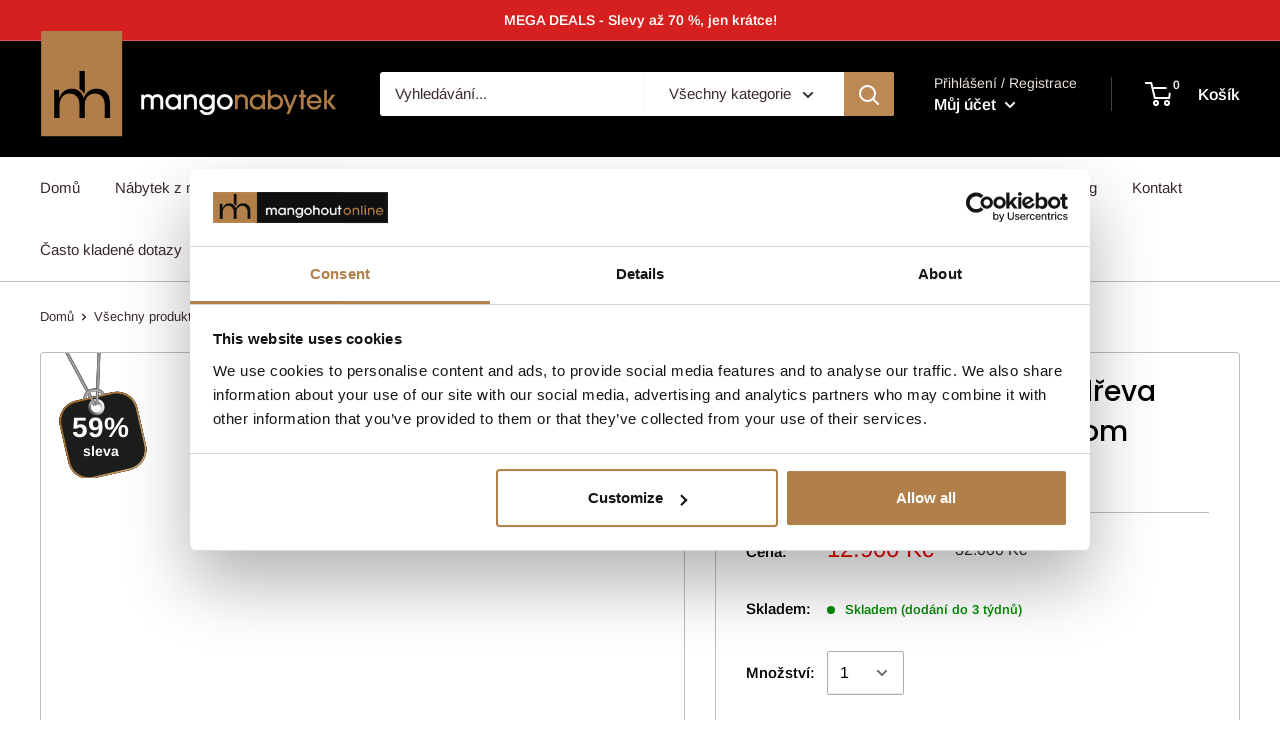

--- FILE ---
content_type: text/html; charset=utf-8
request_url: https://mangonabytek.cz/products/pribornik-z-mangoveho-dreva-toronto-145x80-cm-mahom
body_size: 40171
content:
<!doctype html>

<html class="no-js" lang="cs">
  <head>
    <meta name="google-site-verification" content="yuxa8-VDK-fYYQG2rjrNr4N7YuOwvXpZesTHzgtcreo" />
  <!--
Elevar Data Layer

This file is automatically updated and should not be edited directly.

https://knowledge.getelevar.com/how-to-customize-data-layer-version-2

Updated: 2023-06-12 14:16:20+00:00
Version: 3.4.3
-->
<!-- Google Tag Manager -->
<script>
  window.dataLayer = window.dataLayer || [];
</script>
<script>
(function(w,d,s,l,i){w[l]=w[l]||[];w[l].push({"gtm.start":
  new Date().getTime(),event:"gtm.js"});var f=d.getElementsByTagName(s)[0],
  j=d.createElement(s),dl=l!="dataLayer"?"&l="+l:"";j.async=true;j.src=
  "https://www.googletagmanager.com/gtm.js?id="+i+dl;f.parentNode.insertBefore(j,f);
})(window,document,"script","dataLayer","GTM-5Z2PL2K");
</script>
<!-- End Google Tag Manager -->
<script id="elevar-gtm-suite-config" type="application/json">{"gtm_id": "GTM-5Z2PL2K", "event_config": {"cart_reconcile": true, "cart_view": true, "checkout_complete": true, "checkout_step": true, "collection_view": true, "defers_collection_loading": false, "defers_search_results_loading": false, "product_add_to_cart": true, "product_add_to_cart_ajax": true, "product_remove_from_cart": true, "product_select": true, "product_view": true, "search_results_view": true, "user": true, "save_order_notes": true}, "gtm_suite_script": "https://shopify-gtm-suite.getelevar.com/shops/492affbb653a84e92bc3c5e56119b22eac0174d6/3.4.3/gtm-suite.js", "consent_enabled": false, "apex_domain": null}</script>

  <script id="elevar-dl-listener-config" type="application/json">{"data_layer_listener_script": "https://shopify-gtm-suite.getelevar.com/shops/492affbb653a84e92bc3c5e56119b22eac0174d6/3.4.3/events.js", "ss_url": null, "signing_key": null, "myshopify_domain": null}</script>
<script>
  (() => {
    if (!window.__ElevarIsGtmSuiteListenerCalled) {
      window.__ElevarIsGtmSuiteListenerCalled = true;
      const configElement = document.getElementById(
        "elevar-dl-listener-config"
      );

      if (!configElement) {
        console.error("Elevar: DLL Config element not found");
        return;
      }

      const config = JSON.parse(configElement.textContent);

      const script = document.createElement("script");
      script.type = "text/javascript";
      script.src = config.data_layer_listener_script;
      script.async = false;
      script.defer = true;

      script.onerror = function () {
        console.error("Elevar: DLL JS script failed to load");
      };
      script.onload = function () {
        if (!window.ElevarGtmSuiteListener) {
          console.error("Elevar: `ElevarGtmSuiteListener` is not defined");
          return;
        }

        window.ElevarGtmSuiteListener.handlers.listen({
          ssUrl: config.ss_url,
          signingKey: config.signing_key,
          myshopifyDomain: config.myshopify_domain
        });
      };

      document.head.appendChild(script);
    }
  })();
</script>


    
  
        


<script src="https://ar-view-zieny.com/v2-widget.js" defer id="zienyScript"></script>
    

        <script>
          window.MFP = {};
          window.MFP.enable = true;
          window.MFP.FbPixelSets = {"myshopifyDomain":"mangohout.myshopify.com","pixelSets":[{"pixelId":"408989530299366","collectionId":null}]};
          
          window.MFP.pageType = "product";
          window.MFP.collections = [{"id":678838829442,"handle":"mega-deals","title":"Mega Deals","updated_at":"2026-01-15T15:21:06+01:00","body_html":"\u003cp\u003e\u003cstrong\u003eMega slevy až do 70 %\u003c\/strong\u003e\u003c\/p\u003e\n\u003cp\u003eVyužijte naši časově omezenou akci a nakupujte nejoblíbenější nábytek za výjimečné ceny. Nabídka platí pouze do vyprodání zásob, takže se vyplatí být rychlí.\u003c\/p\u003e\n\u003cp\u003eObjevte konferenční stolky, komody, jídelní stoly a další kousky, které okamžitě dodají vašemu interiéru teplo a styl.\u003c\/p\u003e\n\u003cp\u003e\u003cstrong\u003eJakmile je pryč, je pryč!\u003c\/strong\u003e\u003c\/p\u003e","published_at":"2025-11-06T09:35:01+01:00","sort_order":"best-selling","template_suffix":"","disjunctive":true,"rules":[{"column":"tag","relation":"equals","condition":"mega-deals"},{"column":"variant_inventory","relation":"greater_than","condition":"0"}],"published_scope":"web"},{"id":436516684062,"handle":"products","title":"Products","updated_at":"2026-01-15T13:37:27+01:00","body_html":"","published_at":"2023-02-06T07:03:23+01:00","sort_order":"best-selling","template_suffix":"","disjunctive":false,"rules":[{"column":"type","relation":"not_equals","condition":"mw_hidden_cart_fee"},{"column":"type","relation":"not_equals","condition":"Product Fee"},{"column":"type","relation":"not_equals","condition":"mw_product_option"},{"column":"type","relation":"not_equals","condition":"mw_motivator_product"},{"column":"type","relation":"not_equals","condition":"mw_product_option_cloned"}],"published_scope":"web"},{"id":436516749598,"handle":"priborniky","title":"Příborníky","updated_at":"2026-01-09T09:35:16+01:00","body_html":"\u003cmeta charset=\"utf-8\"\u003e\n\u003ch2 data-mce-fragment=\"1\"\u003eNejkrásnější příborník z mangového dřeva za konkurenceschopnou cenu\u003c\/h2\u003e\n\u003cp data-mce-fragment=\"1\"\u003eNic není tak stylové jako krásný příborník pro uložení Vašeho krásného nádobí, příborů a jiných předmětů. Může být skutečným přínosem pro Váš obývací pokoj nebo jídelnu. A nejkrásnější příborník? Samozřejmě takový, který je vyroben z mangového dřeva! Bufetové skříňky tohoto druhu dřeva se hodí do venkovského interiéru, ale krásné jsou ve skutečnosti všude. Jsou skutečným přínosem pro Váš životní styl. Hledáte příborník s venkovským vzhledem? Potom přejděte na příborník z mangového dřeva. Jednoduše je naleznete zde v našem internetovém obchodě. Příborník z mangového dřeva se velmi dobře hodí také do jiných stylů interiéru.\u003c\/p\u003e\n\u003ch2 data-mce-fragment=\"1\"\u003eCo dělá příborník z mangového dřeva jedinečným?\u003c\/h2\u003e\n\u003cp data-mce-fragment=\"1\"\u003eMangové dřevo má mnoho speciálních vlastností. Jedná se tedy o druh dřeva, který si brzy zamilujete. Zajímá Vás jedinečné vlastnosti tohoto druhu dřeva? Uvádíme je pro vás:\u003c\/p\u003e\n\u003cul data-mce-fragment=\"1\"\u003e\n\u003cli data-mce-fragment=\"1\"\u003eMangové dřevo je udržitelné, stejně jako Váš nový příborník.\u003c\/li\u003e\n\u003cli data-mce-fragment=\"1\"\u003eDřevo má teplý vzhled\u003c\/li\u003e\n\u003cli data-mce-fragment=\"1\"\u003ePříborník z mangového dřeva skutečně obohatí Váš interiér\u003c\/li\u003e\n\u003c\/ul\u003e\n\u003ch2 data-mce-fragment=\"1\"\u003eCenově dostupné příborníky\u003c\/h2\u003e\n\u003cp data-mce-fragment=\"1\"\u003eVěděli jste, že příborník z mangového dřeva může být cenově dostupný? My to zařídíme za Vás! Věříme, že v každém obývacím pokoji by neměl chybět nábytek z mangového dřeva. Tím, že pracujeme bez zprostředkovatelů, zajišťujeme, že každý příborník z mangového dřeva můžeme nabídnout velmi výhodně a ekonomicky. Nábytek je přivezen přímo z výroby do vašeho obývacího pokoje. Tak si můžete rychle vychutnat svůj příborník z mangového dřeva.\u003c\/p\u003e\n\u003ch2 data-mce-fragment=\"1\"\u003eProč příborník z mangového dřeva?\u003c\/h2\u003e\n\u003cp data-mce-fragment=\"1\"\u003eS mangovým dřevem vždy trefíte do černého! Jedná se o to, že je to druh dřeva, který nikdy nevyjde z módy. Dřevo svým teplým vzhledem a krásnými barevnými odstíny má přirozený vzhled, který se hodí do každého interiéru bez ohledu na styl, který máte rádi. Mangové dřevo se často kombinuje s prvky industriálního stylu, jako je černá ocel. O to je takový příborník z mangového dřeva ještě vyjímečnější. Mimochodem, věděli jste, že žádné dva příborníky z mangového dřeva nejsou stejné? Vzor každé police je opravdu jedinečný. S příborníkem od Mangonabytek.cz dostanete domů něco opravdu výjimečného.\u003c\/p\u003e\n\u003ch2 data-mce-fragment=\"1\"\u003eUdržitelný příborník\u003c\/h2\u003e\n\u003cp data-mce-fragment=\"1\"\u003eVěděli jste, že příborník z mangového dřeva je levný, ale také udržitelný? Je to proto, že mangové dřevo je vlastně recyklovaný produkt. Pravděpodobně víte, že tento druh dřeva pochází z mangovníku. Pěstuje se pro chutné plody. Když strom příliš zestárne, vykácí se a dá se proměnit v krásný příborník. Z továrny na nábytek pak přichází přímo do vašeho obývacího pokoje.\u003c\/p\u003e\n\u003ch2 data-mce-fragment=\"1\"\u003e\u003c\/h2\u003e","published_at":"2023-02-06T07:04:07+01:00","sort_order":"best-selling","template_suffix":"","disjunctive":false,"rules":[{"column":"title","relation":"contains","condition":"příborník"}],"published_scope":"web"}];
          
        </script>
      



    <meta charset="utf-8">
    <meta name="viewport" content="width=device-width, initial-scale=1.0, height=device-height, minimum-scale=1.0, maximum-scale=5.0">
    <meta name="theme-color" content="#000000">
  
<title>Příborník z mangového dřeva Toronto 145x80 cm Mahom
</title><meta name="description" content="Uvoľniť miesto pre tento úzky variant príborníka Toronto nie je ťažké. Okrem toho je to aj multifunkčná skrinka s krásnym dizajnom."><!-- Clarity -->
    <script type="text/javascript"> (function(c,l,a,r,i,t,y){ c[a]=c[a]||function(){(c[a].q=c[a].q||[]).push(arguments)}; t=l.createElement(r);t.async=1;t.src="https://www.clarity.ms/tag/"+i; y=l.getElementsByTagName(r)[0];y.parentNode.insertBefore(t,y); })(window, document, "clarity", "script", "cfajuqt4q2"); </script>

    

<script type='text/javascript'>

window.dataLayer = window.dataLayer || [];
dataLayer.push({
  event: 'view_item',
  ecommerce: {
      currency:'CZK', 
      value:12.90000,
      items: [
       {
        id: 'shopify__8125496525086_44438404890910',
        google_business_vertical: 'retail',
        item_id:8125496525086,
        item_name:"Příborník z mangového dřeva Toronto 145x80 cm Mahom",
      },
 ]
  }
});

</script>




  <script id="Cookiebot" src="https://consent.cookiebot.com/uc.js" data-cbid="89d2eb83-90cb-4d3b-9ce2-4df4bb0929d1" data-blockingmode="auto" type="text/javascript"></script>
    <!-- Google Tag Manager -->
    <script>(function(w,d,s,l,i){w[l]=w[l]||[];w[l].push({'gtm.start':
    new Date().getTime(),event:'gtm.js'});var f=d.getElementsByTagName(s)[0],
    j=d.createElement(s),dl=l!='dataLayer'?'&l='+l:'';j.async=true;j.src=
    'https://www.googletagmanager.com/gtm.js?id='+i+dl;f.parentNode.insertBefore(j,f);
    })(window,document,'script','dataLayer','GTM-5Z2PL2K');</script>
    <!-- End Google Tag Manager -->

    <meta name="facebook-domain-verification" content="mmkwgn5h4azn4kcvc4wobg4fp0e5il" />
    
    <link rel="canonical" href="https://mangonabytek.cz/products/pribornik-z-mangoveho-dreva-toronto-145x80-cm-mahom"><link rel="shortcut icon" href="//mangonabytek.cz/cdn/shop/files/Favicon_96x96.webp?v=1675678836" type="image/png"><link rel="preload" as="style" href="//mangonabytek.cz/cdn/shop/t/2/assets/theme.css?v=161965973539574679441763368578">
    <link rel="preload" as="style" href="//mangonabytek.cz/cdn/shop/t/2/assets/css.css?v=151354796922581804821763368376">  
    <link rel="preload" as="script" href="//mangonabytek.cz/cdn/shop/t/2/assets/theme.min.js?v=47542793024077191731675662131">
     
    <link rel="preconnect" href="https://cdn.shopify.com">
    <link rel="preconnect" href="https://fonts.shopifycdn.com">
    <link rel="dns-prefetch" href="https://productreviews.shopifycdn.com">
    <link rel="dns-prefetch" href="https://ajax.googleapis.com">
    <link rel="dns-prefetch" href="https://maps.googleapis.com">
    <link rel="dns-prefetch" href="https://maps.gstatic.com">

    <meta property="og:type" content="product">
  <meta property="og:title" content="Příborník z mangového dřeva Toronto 145x80 cm Mahom"><meta property="og:image" content="http://mangonabytek.cz/cdn/shop/files/Dressoir_Toronto_145x80_cm-105810.jpg?v=1761038215">
    <meta property="og:image:secure_url" content="https://mangonabytek.cz/cdn/shop/files/Dressoir_Toronto_145x80_cm-105810.jpg?v=1761038215">
    <meta property="og:image:width" content="1000">
    <meta property="og:image:height" content="1000"><meta property="product:price:amount" content="12.900,00">
  <meta property="product:price:currency" content="CZK"><meta property="og:description" content="Uvoľniť miesto pre tento úzky variant príborníka Toronto nie je ťažké. Okrem toho je to aj multifunkčná skrinka s krásnym dizajnom."><meta property="og:url" content="https://mangonabytek.cz/products/pribornik-z-mangoveho-dreva-toronto-145x80-cm-mahom">
<meta property="og:site_name" content="Mangonabytek"><meta name="twitter:card" content="summary"><meta name="twitter:title" content="Příborník z mangového dřeva Toronto 145x80 cm Mahom">
  <meta name="twitter:description" content="Uvolnit místo pro tuto úzkou variantu příborníku Toronto není obtížné. Kromě toho je to také multifunkční skříňka s krásným designem. Vzor rybí kosti v kombinaci s kovovým rámem je dokonalým doplňkem každého interiéru, ať už průmyslového, moderního nebo venkovského. Nábytek má tři zásuvky a za dvěma dvířky dostatek místa pro uložení věcí. Do otevřeného prostoru lze umístit například vybavení, knihy nebo časopisy.K ochraně dřeva před vlhkostí, nečistotami a prstenci se na masivní mangové dřevo nanáší několik vrstev oleje na dřevo a bílého přírodního včelího vosku. Rukojeti a rám jsou vyrobeny z kovu s černým práškovým nástřikem.Příborník je Vám dodáván kompletně smontovaný, takže příborník lze ihned po rozbalení zařídit.">
  <meta name="twitter:image" content="https://mangonabytek.cz/cdn/shop/files/Dressoir_Toronto_145x80_cm-105810_600x600_crop_center.jpg?v=1761038215">
    <link rel="preload" href="//mangonabytek.cz/cdn/fonts/poppins/poppins_n5.ad5b4b72b59a00358afc706450c864c3c8323842.woff2" as="font" type="font/woff2" crossorigin>
<link rel="preload" href="//mangonabytek.cz/cdn/fonts/arimo/arimo_n4.a7efb558ca22d2002248bbe6f302a98edee38e35.woff2" as="font" type="font/woff2" crossorigin><link rel="preload" href="//mangonabytek.cz/cdn/fonts/poppins/poppins_i5.6acfce842c096080e34792078ef3cb7c3aad24d4.woff2" as="font" type="font/woff2" crossorigin><link rel="preload" href="//mangonabytek.cz/cdn/fonts/arimo/arimo_n7.1d2d0638e6a1228d86beb0e10006e3280ccb2d04.woff2" as="font" type="font/woff2" crossorigin><link rel="preload" href="//mangonabytek.cz/cdn/fonts/arimo/arimo_i4.438ddb21a1b98c7230698d70dc1a21df235701b2.woff2" as="font" type="font/woff2" crossorigin><link rel="preload" href="//mangonabytek.cz/cdn/fonts/arimo/arimo_i7.b9f09537c29041ec8d51f8cdb7c9b8e4f1f82cb1.woff2" as="font" type="font/woff2" crossorigin><link rel="preload" href="//mangonabytek.cz/cdn/fonts/arimo/arimo_n6.9c18b0befd86597f319b7d7f925727d04c262b32.woff2" as="font" type="font/woff2" crossorigin><style>
  @font-face {
  font-family: Poppins;
  font-weight: 500;
  font-style: normal;
  font-display: fallback;
  src: url("//mangonabytek.cz/cdn/fonts/poppins/poppins_n5.ad5b4b72b59a00358afc706450c864c3c8323842.woff2") format("woff2"),
       url("//mangonabytek.cz/cdn/fonts/poppins/poppins_n5.33757fdf985af2d24b32fcd84c9a09224d4b2c39.woff") format("woff");
}

  @font-face {
  font-family: Arimo;
  font-weight: 400;
  font-style: normal;
  font-display: fallback;
  src: url("//mangonabytek.cz/cdn/fonts/arimo/arimo_n4.a7efb558ca22d2002248bbe6f302a98edee38e35.woff2") format("woff2"),
       url("//mangonabytek.cz/cdn/fonts/arimo/arimo_n4.0da809f7d1d5ede2a73be7094ac00741efdb6387.woff") format("woff");
}

@font-face {
  font-family: Arimo;
  font-weight: 600;
  font-style: normal;
  font-display: fallback;
  src: url("//mangonabytek.cz/cdn/fonts/arimo/arimo_n6.9c18b0befd86597f319b7d7f925727d04c262b32.woff2") format("woff2"),
       url("//mangonabytek.cz/cdn/fonts/arimo/arimo_n6.422bf6679b81a8bfb1b25d19299a53688390c2b9.woff") format("woff");
}

@font-face {
  font-family: Poppins;
  font-weight: 500;
  font-style: italic;
  font-display: fallback;
  src: url("//mangonabytek.cz/cdn/fonts/poppins/poppins_i5.6acfce842c096080e34792078ef3cb7c3aad24d4.woff2") format("woff2"),
       url("//mangonabytek.cz/cdn/fonts/poppins/poppins_i5.a49113e4fe0ad7fd7716bd237f1602cbec299b3c.woff") format("woff");
}


  @font-face {
  font-family: Arimo;
  font-weight: 700;
  font-style: normal;
  font-display: fallback;
  src: url("//mangonabytek.cz/cdn/fonts/arimo/arimo_n7.1d2d0638e6a1228d86beb0e10006e3280ccb2d04.woff2") format("woff2"),
       url("//mangonabytek.cz/cdn/fonts/arimo/arimo_n7.f4b9139e8eac4a17b38b8707044c20f54c3be479.woff") format("woff");
}

  @font-face {
  font-family: Arimo;
  font-weight: 400;
  font-style: italic;
  font-display: fallback;
  src: url("//mangonabytek.cz/cdn/fonts/arimo/arimo_i4.438ddb21a1b98c7230698d70dc1a21df235701b2.woff2") format("woff2"),
       url("//mangonabytek.cz/cdn/fonts/arimo/arimo_i4.0e1908a0dc1ec32fabb5a03a0c9ee2083f82e3d7.woff") format("woff");
}

  @font-face {
  font-family: Arimo;
  font-weight: 700;
  font-style: italic;
  font-display: fallback;
  src: url("//mangonabytek.cz/cdn/fonts/arimo/arimo_i7.b9f09537c29041ec8d51f8cdb7c9b8e4f1f82cb1.woff2") format("woff2"),
       url("//mangonabytek.cz/cdn/fonts/arimo/arimo_i7.ec659fc855f754fd0b1bd052e606bba1058f73da.woff") format("woff");
}


  :root {
    --default-text-font-size : 15px;
    --base-text-font-size    : 15px;
    --heading-font-family    : Poppins, sans-serif;
    --heading-font-weight    : 500;
    --heading-font-style     : normal;
    --text-font-family       : Arimo, sans-serif;
    --text-font-weight       : 400;
    --text-font-style        : normal;
    --text-font-bolder-weight: 600;
    --text-link-decoration   : underline;

    --text-color               : #3a2a2f;
    --text-color-rgb           : 58, 42, 47;
    --heading-color            : #000000;
    --border-color             : #bdbdbd;
    --border-color-rgb         : 189, 189, 189;
    --form-border-color        : #b0b0b0;
    --accent-color             : #000000;
    --accent-color-rgb         : 0, 0, 0;
    --link-color               : #bb8954;
    --link-color-hover         : #8b6237;
    --background               : #ffffff;
    --secondary-background     : #ffffff;
    --secondary-background-rgb : 255, 255, 255;
    --accent-background        : rgba(0, 0, 0, 0.08);

    --error-color       : #f71b1b;
    --error-background  : rgba(247, 27, 27, 0.07);
    --success-color     : #48b448;
    --success-background: rgba(72, 180, 72, 0.11);

    --primary-button-background      : #46973a;
    --primary-button-background-rgb  : 70, 151, 58;
    --primary-button-text-color      : #ffffff;
    --secondary-button-background    : #3a2a2f;
    --secondary-button-background-rgb: 58, 42, 47;
    --secondary-button-text-color    : #ffffff;

    --header-background      : #000000;
    --header-text-color      : #ffffff;
    --header-light-text-color: #e9e2dd;
    --header-border-color    : rgba(233, 226, 221, 0.3);
    --header-accent-color    : #000000;

    --flickity-arrow-color: #8a8a8a;--product-on-sale-accent           : #ee0000;
    --product-on-sale-accent-rgb       : 238, 0, 0;
    --product-on-sale-color            : #ffffff;
    --product-in-stock-color           : #008a00;
    --product-low-stock-color          : #ee0000;
    --product-sold-out-color           : #d1d1d4;
    --product-custom-label-1-background: #bb8954;
    --product-custom-label-1-color     : #ffffff;
    --product-custom-label-2-background: #a95ebe;
    --product-custom-label-2-color     : #ffffff;
    --product-review-star-color        : #ffb647;

    --mobile-container-gutter : 20px;
    --desktop-container-gutter: 40px;
  }
</style>

<script>
  // IE11 does not have support for CSS variables, so we have to polyfill them
  if (!(((window || {}).CSS || {}).supports && window.CSS.supports('(--a: 0)'))) {
    const script = document.createElement('script');
    script.type = 'text/javascript';
    script.src = 'https://cdn.jsdelivr.net/npm/css-vars-ponyfill@2';
    script.onload = function() {
      cssVars({});
    };

    document.getElementsByTagName('head')[0].appendChild(script);
  }
</script>
    
    
    <meta name="p:domain_verify" content="c9dd970dc3be9a272c64592fc7fff4c7"/>
	<!-- Pinterest -->
    <script type="text/javascript">
	!function(e){if(!window.pintrk){window.pintrk=function()
	{window.pintrk.queue.push(Array.prototype.slice.call(arguments))};var
	n=window.pintrk;n.queue=[],n.version="3.0";var
	t=document.createElement("script");t.async=!0,t.src=e;var
	r=document.getElementsByTagName("script")[0];r.parentNode.insertBefore(t,r)}}
	("https://s.pinimg.com/ct/core.js"); 
	pintrk('load','2612975356912', { em: '', });
	pintrk('page');
	</script> 
	<noscript> 
	<img height="1" width="1" style="display:none;" alt=""
	src="https://ct.pinterest.com/v3/?tid=YOUR_TAG_ID&noscript=1" /> 
	</noscript>
	<!-- End Pinterest -->
    
    <script>window.performance && window.performance.mark && window.performance.mark('shopify.content_for_header.start');</script><meta id="shopify-digital-wallet" name="shopify-digital-wallet" content="/71853900062/digital_wallets/dialog">
<link rel="alternate" hreflang="x-default" href="https://mangonabytek.cz/products/pribornik-z-mangoveho-dreva-toronto-145x80-cm-mahom">
<link rel="alternate" hreflang="cs-CZ" href="https://mangonabytek.cz/products/pribornik-z-mangoveho-dreva-toronto-145x80-cm-mahom">
<link rel="alternate" hreflang="sk-CZ" href="https://mangonabytek.cz/sk/products/pribornik-z-mangoveho-dreva-toronto-145x80-cm-mahom">
<link rel="alternate" type="application/json+oembed" href="https://mangonabytek.cz/products/pribornik-z-mangoveho-dreva-toronto-145x80-cm-mahom.oembed">
<script async="async" src="/checkouts/internal/preloads.js?locale=cs-CZ"></script>
<script id="shopify-features" type="application/json">{"accessToken":"a839d26d1494290c1732e26ac75f98d8","betas":["rich-media-storefront-analytics"],"domain":"mangonabytek.cz","predictiveSearch":true,"shopId":71853900062,"locale":"cs"}</script>
<script>var Shopify = Shopify || {};
Shopify.shop = "mangonabytek.myshopify.com";
Shopify.locale = "cs";
Shopify.currency = {"active":"CZK","rate":"1.0"};
Shopify.country = "CZ";
Shopify.theme = {"name":"mangonabytek-v-1 ","id":143076753694,"schema_name":"Warehouse","schema_version":"1.11.0","theme_store_id":null,"role":"main"};
Shopify.theme.handle = "null";
Shopify.theme.style = {"id":null,"handle":null};
Shopify.cdnHost = "mangonabytek.cz/cdn";
Shopify.routes = Shopify.routes || {};
Shopify.routes.root = "/";</script>
<script type="module">!function(o){(o.Shopify=o.Shopify||{}).modules=!0}(window);</script>
<script>!function(o){function n(){var o=[];function n(){o.push(Array.prototype.slice.apply(arguments))}return n.q=o,n}var t=o.Shopify=o.Shopify||{};t.loadFeatures=n(),t.autoloadFeatures=n()}(window);</script>
<script id="shop-js-analytics" type="application/json">{"pageType":"product"}</script>
<script defer="defer" async type="module" src="//mangonabytek.cz/cdn/shopifycloud/shop-js/modules/v2/client.init-shop-cart-sync_BSfZTwoQ.cs.esm.js"></script>
<script defer="defer" async type="module" src="//mangonabytek.cz/cdn/shopifycloud/shop-js/modules/v2/chunk.common_NzKuF82X.esm.js"></script>
<script type="module">
  await import("//mangonabytek.cz/cdn/shopifycloud/shop-js/modules/v2/client.init-shop-cart-sync_BSfZTwoQ.cs.esm.js");
await import("//mangonabytek.cz/cdn/shopifycloud/shop-js/modules/v2/chunk.common_NzKuF82X.esm.js");

  window.Shopify.SignInWithShop?.initShopCartSync?.({"fedCMEnabled":true,"windoidEnabled":true});

</script>
<script id="__st">var __st={"a":71853900062,"offset":3600,"reqid":"6fc1ba1d-c222-4bda-a0e8-9b2ff78effce-1768490217","pageurl":"mangonabytek.cz\/products\/pribornik-z-mangoveho-dreva-toronto-145x80-cm-mahom","u":"35d5d0656d3d","p":"product","rtyp":"product","rid":8125496525086};</script>
<script>window.ShopifyPaypalV4VisibilityTracking = true;</script>
<script id="captcha-bootstrap">!function(){'use strict';const t='contact',e='account',n='new_comment',o=[[t,t],['blogs',n],['comments',n],[t,'customer']],c=[[e,'customer_login'],[e,'guest_login'],[e,'recover_customer_password'],[e,'create_customer']],r=t=>t.map((([t,e])=>`form[action*='/${t}']:not([data-nocaptcha='true']) input[name='form_type'][value='${e}']`)).join(','),a=t=>()=>t?[...document.querySelectorAll(t)].map((t=>t.form)):[];function s(){const t=[...o],e=r(t);return a(e)}const i='password',u='form_key',d=['recaptcha-v3-token','g-recaptcha-response','h-captcha-response',i],f=()=>{try{return window.sessionStorage}catch{return}},m='__shopify_v',_=t=>t.elements[u];function p(t,e,n=!1){try{const o=window.sessionStorage,c=JSON.parse(o.getItem(e)),{data:r}=function(t){const{data:e,action:n}=t;return t[m]||n?{data:e,action:n}:{data:t,action:n}}(c);for(const[e,n]of Object.entries(r))t.elements[e]&&(t.elements[e].value=n);n&&o.removeItem(e)}catch(o){console.error('form repopulation failed',{error:o})}}const l='form_type',E='cptcha';function T(t){t.dataset[E]=!0}const w=window,h=w.document,L='Shopify',v='ce_forms',y='captcha';let A=!1;((t,e)=>{const n=(g='f06e6c50-85a8-45c8-87d0-21a2b65856fe',I='https://cdn.shopify.com/shopifycloud/storefront-forms-hcaptcha/ce_storefront_forms_captcha_hcaptcha.v1.5.2.iife.js',D={infoText:'Chráněno technologií hCaptcha',privacyText:'Ochrana osobních údajů',termsText:'Podmínky'},(t,e,n)=>{const o=w[L][v],c=o.bindForm;if(c)return c(t,g,e,D).then(n);var r;o.q.push([[t,g,e,D],n]),r=I,A||(h.body.append(Object.assign(h.createElement('script'),{id:'captcha-provider',async:!0,src:r})),A=!0)});var g,I,D;w[L]=w[L]||{},w[L][v]=w[L][v]||{},w[L][v].q=[],w[L][y]=w[L][y]||{},w[L][y].protect=function(t,e){n(t,void 0,e),T(t)},Object.freeze(w[L][y]),function(t,e,n,w,h,L){const[v,y,A,g]=function(t,e,n){const i=e?o:[],u=t?c:[],d=[...i,...u],f=r(d),m=r(i),_=r(d.filter((([t,e])=>n.includes(e))));return[a(f),a(m),a(_),s()]}(w,h,L),I=t=>{const e=t.target;return e instanceof HTMLFormElement?e:e&&e.form},D=t=>v().includes(t);t.addEventListener('submit',(t=>{const e=I(t);if(!e)return;const n=D(e)&&!e.dataset.hcaptchaBound&&!e.dataset.recaptchaBound,o=_(e),c=g().includes(e)&&(!o||!o.value);(n||c)&&t.preventDefault(),c&&!n&&(function(t){try{if(!f())return;!function(t){const e=f();if(!e)return;const n=_(t);if(!n)return;const o=n.value;o&&e.removeItem(o)}(t);const e=Array.from(Array(32),(()=>Math.random().toString(36)[2])).join('');!function(t,e){_(t)||t.append(Object.assign(document.createElement('input'),{type:'hidden',name:u})),t.elements[u].value=e}(t,e),function(t,e){const n=f();if(!n)return;const o=[...t.querySelectorAll(`input[type='${i}']`)].map((({name:t})=>t)),c=[...d,...o],r={};for(const[a,s]of new FormData(t).entries())c.includes(a)||(r[a]=s);n.setItem(e,JSON.stringify({[m]:1,action:t.action,data:r}))}(t,e)}catch(e){console.error('failed to persist form',e)}}(e),e.submit())}));const S=(t,e)=>{t&&!t.dataset[E]&&(n(t,e.some((e=>e===t))),T(t))};for(const o of['focusin','change'])t.addEventListener(o,(t=>{const e=I(t);D(e)&&S(e,y())}));const B=e.get('form_key'),M=e.get(l),P=B&&M;t.addEventListener('DOMContentLoaded',(()=>{const t=y();if(P)for(const e of t)e.elements[l].value===M&&p(e,B);[...new Set([...A(),...v().filter((t=>'true'===t.dataset.shopifyCaptcha))])].forEach((e=>S(e,t)))}))}(h,new URLSearchParams(w.location.search),n,t,e,['guest_login'])})(!0,!0)}();</script>
<script integrity="sha256-4kQ18oKyAcykRKYeNunJcIwy7WH5gtpwJnB7kiuLZ1E=" data-source-attribution="shopify.loadfeatures" defer="defer" src="//mangonabytek.cz/cdn/shopifycloud/storefront/assets/storefront/load_feature-a0a9edcb.js" crossorigin="anonymous"></script>
<script data-source-attribution="shopify.dynamic_checkout.dynamic.init">var Shopify=Shopify||{};Shopify.PaymentButton=Shopify.PaymentButton||{isStorefrontPortableWallets:!0,init:function(){window.Shopify.PaymentButton.init=function(){};var t=document.createElement("script");t.src="https://mangonabytek.cz/cdn/shopifycloud/portable-wallets/latest/portable-wallets.cs.js",t.type="module",document.head.appendChild(t)}};
</script>
<script data-source-attribution="shopify.dynamic_checkout.buyer_consent">
  function portableWalletsHideBuyerConsent(e){var t=document.getElementById("shopify-buyer-consent"),n=document.getElementById("shopify-subscription-policy-button");t&&n&&(t.classList.add("hidden"),t.setAttribute("aria-hidden","true"),n.removeEventListener("click",e))}function portableWalletsShowBuyerConsent(e){var t=document.getElementById("shopify-buyer-consent"),n=document.getElementById("shopify-subscription-policy-button");t&&n&&(t.classList.remove("hidden"),t.removeAttribute("aria-hidden"),n.addEventListener("click",e))}window.Shopify?.PaymentButton&&(window.Shopify.PaymentButton.hideBuyerConsent=portableWalletsHideBuyerConsent,window.Shopify.PaymentButton.showBuyerConsent=portableWalletsShowBuyerConsent);
</script>
<script data-source-attribution="shopify.dynamic_checkout.cart.bootstrap">document.addEventListener("DOMContentLoaded",(function(){function t(){return document.querySelector("shopify-accelerated-checkout-cart, shopify-accelerated-checkout")}if(t())Shopify.PaymentButton.init();else{new MutationObserver((function(e,n){t()&&(Shopify.PaymentButton.init(),n.disconnect())})).observe(document.body,{childList:!0,subtree:!0})}}));
</script>
<link id="shopify-accelerated-checkout-styles" rel="stylesheet" media="screen" href="https://mangonabytek.cz/cdn/shopifycloud/portable-wallets/latest/accelerated-checkout-backwards-compat.css" crossorigin="anonymous">
<style id="shopify-accelerated-checkout-cart">
        #shopify-buyer-consent {
  margin-top: 1em;
  display: inline-block;
  width: 100%;
}

#shopify-buyer-consent.hidden {
  display: none;
}

#shopify-subscription-policy-button {
  background: none;
  border: none;
  padding: 0;
  text-decoration: underline;
  font-size: inherit;
  cursor: pointer;
}

#shopify-subscription-policy-button::before {
  box-shadow: none;
}

      </style>

<script>window.performance && window.performance.mark && window.performance.mark('shopify.content_for_header.end');</script>

    <link rel="stylesheet" href="//mangonabytek.cz/cdn/shop/t/2/assets/theme.css?v=161965973539574679441763368578">
    <link rel="stylesheet" as="style" href="//mangonabytek.cz/cdn/shop/t/2/assets/css.css?v=151354796922581804821763368376">

    
  <script type="application/ld+json">
  {
    "@context": "http://schema.org",
    "@type": "Product",
    "offers": [{
          "@type": "Offer",
          "name": "Default Title",
          "availability":"https://schema.org/InStock",
          "price": 12900.0,
          "priceCurrency": "CZK",
          "priceValidUntil": "2026-01-25","sku": "MCZ-SB-145-ZL","url": "/products/pribornik-z-mangoveho-dreva-toronto-145x80-cm-mahom?variant=44438404890910"
        }
],
      "gtin13": "6095623456499",
      "productId": "6095623456499",
    "brand": {
      "name": "Mangonabytok"
    },
    "name": "Příborník z mangového dřeva Toronto 145x80 cm Mahom",
    "description": "Uvolnit místo pro tuto úzkou variantu příborníku Toronto není obtížné. Kromě toho je to také multifunkční skříňka s krásným designem. Vzor rybí kosti v kombinaci s kovovým rámem je dokonalým doplňkem každého interiéru, ať už průmyslového, moderního nebo venkovského. Nábytek má tři zásuvky a za dvěma dvířky dostatek místa pro uložení věcí. Do otevřeného prostoru lze umístit například vybavení, knihy nebo časopisy.K ochraně dřeva před vlhkostí, nečistotami a prstenci se na masivní mangové dřevo nanáší několik vrstev oleje na dřevo a bílého přírodního včelího vosku. Rukojeti a rám jsou vyrobeny z kovu s černým práškovým nástřikem.Příborník je Vám dodáván kompletně smontovaný, takže příborník lze ihned po rozbalení zařídit.",
    "category": "",
    "url": "/products/pribornik-z-mangoveho-dreva-toronto-145x80-cm-mahom",
    "sku": "MCZ-SB-145-ZL",
    "image": {
      "@type": "ImageObject",
      "url": "https://mangonabytek.cz/cdn/shop/files/Dressoir_Toronto_145x80_cm-105810_1024x.jpg?v=1761038215",
      "image": "https://mangonabytek.cz/cdn/shop/files/Dressoir_Toronto_145x80_cm-105810_1024x.jpg?v=1761038215",
      "name": "Příborník z mangového dřeva Toronto 145x80 cm Mahom",
      "width": "1024",
      "height": "1024"
    }
  }
  </script>



  <script type="application/ld+json">
  {
    "@context": "http://schema.org",
    "@type": "BreadcrumbList",
  "itemListElement": [{
      "@type": "ListItem",
      "position": 1,
      "name": "Domů",
      "item": "https://mangonabytek.cz"
    },{
          "@type": "ListItem",
          "position": 2,
          "name": "Příborník z mangového dřeva Toronto 145x80 cm Mahom",
          "item": "https://mangonabytek.cz/products/pribornik-z-mangoveho-dreva-toronto-145x80-cm-mahom"
        }]
  }
  </script>


    <script>
      // This allows to expose several variables to the global scope, to be used in scripts
      window.theme = {
        pageType: "product",
        cartCount: 0,
        moneyFormat: "{{amount_with_comma_separator}} Kč",
        moneyWithCurrencyFormat: "{{amount_with_comma_separator}} Kč",
        showDiscount: false,
        discountMode: "saving",
        searchMode: "product,article,page",
        cartType: "drawer"
      };

      window.routes = {
        rootUrl: "\/",
        cartUrl: "\/cart",
        cartAddUrl: "\/cart\/add",
        cartChangeUrl: "\/cart\/change",
        searchUrl: "\/search",
        productRecommendationsUrl: "\/recommendations\/products"
      };

      window.languages = {
        collectionOnSaleLabel: "Ušetřete {{savings}}",
        productFormUnavailable: "Není k dispozici",
        productFormAddToCart: "Přidat do košíku",
        productFormSoldOut: "Vyprodáno",
        shippingEstimatorNoResults: "Pro Vaši adresu nebylo možné nalézt žádnou zásilku.",
        shippingEstimatorOneResult: "Pro Vaši adresu platí jedna sazba za dopravu:",
        shippingEstimatorMultipleResults: "Pro Vaši adresu platí {{count}} sazby za dopravu:",
        shippingEstimatorErrors: "Existuje několik chyb:"
      };

      window.lazySizesConfig = {
        loadHidden: false,
        hFac: 0.8,
        expFactor: 3,
        customMedia: {
          '--phone': '(max-width: 640px)',
          '--tablet': '(min-width: 641px) and (max-width: 1023px)',
          '--lap': '(min-width: 1024px)'
        }
      };

      document.documentElement.className = document.documentElement.className.replace('no-js', 'js');
    </script><script src="//mangonabytek.cz/cdn/shop/t/2/assets/theme.min.js?v=47542793024077191731675662131" defer></script>
    <script src="//mangonabytek.cz/cdn/shop/t/2/assets/custom.js?v=64658067713622212201675662131" defer></script><script>
        (function () {
          window.onpageshow = function() {
            // We force re-freshing the cart content onpageshow, as most browsers will serve a cache copy when hitting the
            // back button, which cause staled data
            document.documentElement.dispatchEvent(new CustomEvent('cart:refresh', {
              bubbles: true,
              detail: {scrollToTop: false}
            }));
          };
        })();
      </script><script src="https://cdn.jsdelivr.net/npm/sweetalert2@7.12.15/dist/sweetalert2.all.min.js"></script>
	<link rel='stylesheet' href='https://cdn.jsdelivr.net/npm/sweetalert2@7.12.15/dist/sweetalert2.min.css'>
  <!-- BEGIN app block: shopify://apps/sami-product-labels/blocks/app-embed-block/b9b44663-5d51-4be1-8104-faedd68da8c5 --><script type="text/javascript">
  window.Samita = window.Samita || {};
  Samita.ProductLabels = Samita.ProductLabels || {};
  Samita.ProductLabels.locale  = {"shop_locale":{"locale":"cs","enabled":true,"primary":true,"published":true}};
  Samita.ProductLabels.page = {title : document.title.replaceAll('"', "'"), href : window.location.href, type: "product", page_id: ""};
  Samita.ProductLabels.dataShop = Samita.ProductLabels.dataShop || {};Samita.ProductLabels.dataShop = {"id":5845,"url":"mangonabytek.myshopify.com","configuration":{"domain":"mangonabytek.cz","shop_name":"Mangonabytek","admin_email":"info@mangohoutonline.nl","admin_name":"Sun Walenkamp","plan_name":"professional","money_format":"{{amount_with_comma_separator}} Kč","money_with_currency_format":"{{amount_with_comma_separator}} Kč","iana_timezone":"Europe/Prague","timezone":"(GMT+01:00) Europe/Prague"},"theme_id":"143076753694","settings":{"general":{"maximum_condition":"3"},"translations":{"default":{"Days":"d","Hours":"h","Minutes":"m","Seconds":"s"}}},"category_images":["decoration"],"locale":"en","version":1,"pricing_id":1,"discount_id":null,"install":1,"sync":null,"status":4,"created_at":"2023-05-17T19:31:21.000000Z","updated_at":"2023-05-17T19:31:48.000000Z","pricing":{"id":1,"version":1,"plan":"BETA","features":null,"trial_days":0,"price":0,"status":1,"created_at":null,"updated_at":null}};Samita.ProductLabels.dataShop.configuration.money_format = "{{amount_with_comma_separator}} Kč";if (typeof Shopify!= "undefined" && Shopify?.theme?.role != "main") {Samita.ProductLabels.dataShop.settings.notUseSearchFileApp = false;}
  Samita.ProductLabels.theme_id =null;
  Samita.ProductLabels.products = Samita.ProductLabels.products || [];Samita.ProductLabels.product ={"id":8125496525086,"title":"Příborník z mangového dřeva Toronto 145x80 cm Mahom","handle":"pribornik-z-mangoveho-dreva-toronto-145x80-cm-mahom","description":"\u003cp\u003eUvolnit místo pro tuto úzkou variantu příborníku Toronto není obtížné. Kromě toho je to také multifunkční skříňka s krásným designem. Vzor rybí kosti v kombinaci s kovovým rámem je dokonalým doplňkem každého interiéru, ať už průmyslového, moderního nebo venkovského. Nábytek má tři zásuvky a za dvěma dvířky dostatek místa pro uložení věcí. Do otevřeného prostoru lze umístit například vybavení, knihy nebo časopisy.\u003cbr data-mce-fragment=\"1\"\u003e\u003cbr data-mce-fragment=\"1\"\u003eK ochraně dřeva před vlhkostí, nečistotami a prstenci se na masivní mangové dřevo nanáší několik vrstev oleje na dřevo a bílého přírodního včelího vosku. Rukojeti a rám jsou vyrobeny z kovu s černým práškovým nástřikem.\u003cbr data-mce-fragment=\"1\"\u003e\u003cbr data-mce-fragment=\"1\"\u003ePříborník je Vám dodáván kompletně smontovaný, takže příborník lze ihned po rozbalení zařídit.\u003c\/p\u003e","published_at":"2023-02-06T07:43:44+01:00","created_at":"2023-02-06T07:43:47+01:00","vendor":"Mangonabytok","type":"","tags":[],"price":1290000,"price_min":1290000,"price_max":1290000,"available":true,"price_varies":false,"compare_at_price":3200000,"compare_at_price_min":3200000,"compare_at_price_max":3200000,"compare_at_price_varies":false,"variants":[{"id":44438404890910,"title":"Default Title","option1":"Default Title","option2":null,"option3":null,"sku":"MCZ-SB-145-ZL","requires_shipping":true,"taxable":true,"featured_image":null,"available":true,"name":"Příborník z mangového dřeva Toronto 145x80 cm Mahom","public_title":null,"options":["Default Title"],"price":1290000,"weight":1000,"compare_at_price":3200000,"inventory_management":"shopify","barcode":"6095623456499","requires_selling_plan":false,"selling_plan_allocations":[],"quantity_rule":{"min":1,"max":null,"increment":1}}],"images":["\/\/mangonabytek.cz\/cdn\/shop\/files\/Dressoir_Toronto_145x80_cm-105810.jpg?v=1761038215","\/\/mangonabytek.cz\/cdn\/shop\/files\/MangohoutenDressoirToronto145x80cmMahom-482689_25381f36-f2b4-4e83-bc73-db22d446e9ed.jpg?v=1761038221","\/\/mangonabytek.cz\/cdn\/shop\/files\/MangohoutenDressoirToronto145x80cmMahom1-435620_979a14cb-2b6a-476f-b1f1-6f62352b852c.jpg?v=1761038234","\/\/mangonabytek.cz\/cdn\/shop\/files\/MangohoutenDressoirToronto145x80cmMahom2-824119_63431e98-1a31-4528-bee1-de72f2dda2a9.jpg?v=1761038241","\/\/mangonabytek.cz\/cdn\/shop\/files\/MangohoutenDressoirToronto145x80cmMahom3-160183_add958e1-d91d-41cb-9685-d876beb6d63f.jpg?v=1761038247"],"featured_image":"\/\/mangonabytek.cz\/cdn\/shop\/files\/Dressoir_Toronto_145x80_cm-105810.jpg?v=1761038215","options":["Title"],"media":[{"alt":null,"id":65783531569538,"position":1,"preview_image":{"aspect_ratio":1.0,"height":1000,"width":1000,"src":"\/\/mangonabytek.cz\/cdn\/shop\/files\/Dressoir_Toronto_145x80_cm-105810.jpg?v=1761038215"},"aspect_ratio":1.0,"height":1000,"media_type":"image","src":"\/\/mangonabytek.cz\/cdn\/shop\/files\/Dressoir_Toronto_145x80_cm-105810.jpg?v=1761038215","width":1000},{"alt":null,"id":65783531897218,"position":2,"preview_image":{"aspect_ratio":1.0,"height":1200,"width":1200,"src":"\/\/mangonabytek.cz\/cdn\/shop\/files\/MangohoutenDressoirToronto145x80cmMahom-482689_25381f36-f2b4-4e83-bc73-db22d446e9ed.jpg?v=1761038221"},"aspect_ratio":1.0,"height":1200,"media_type":"image","src":"\/\/mangonabytek.cz\/cdn\/shop\/files\/MangohoutenDressoirToronto145x80cmMahom-482689_25381f36-f2b4-4e83-bc73-db22d446e9ed.jpg?v=1761038221","width":1200},{"alt":null,"id":65783532257666,"position":3,"preview_image":{"aspect_ratio":1.0,"height":1200,"width":1200,"src":"\/\/mangonabytek.cz\/cdn\/shop\/files\/MangohoutenDressoirToronto145x80cmMahom1-435620_979a14cb-2b6a-476f-b1f1-6f62352b852c.jpg?v=1761038234"},"aspect_ratio":1.0,"height":1200,"media_type":"image","src":"\/\/mangonabytek.cz\/cdn\/shop\/files\/MangohoutenDressoirToronto145x80cmMahom1-435620_979a14cb-2b6a-476f-b1f1-6f62352b852c.jpg?v=1761038234","width":1200},{"alt":null,"id":65783533076866,"position":4,"preview_image":{"aspect_ratio":1.0,"height":1200,"width":1200,"src":"\/\/mangonabytek.cz\/cdn\/shop\/files\/MangohoutenDressoirToronto145x80cmMahom2-824119_63431e98-1a31-4528-bee1-de72f2dda2a9.jpg?v=1761038241"},"aspect_ratio":1.0,"height":1200,"media_type":"image","src":"\/\/mangonabytek.cz\/cdn\/shop\/files\/MangohoutenDressoirToronto145x80cmMahom2-824119_63431e98-1a31-4528-bee1-de72f2dda2a9.jpg?v=1761038241","width":1200},{"alt":null,"id":65783533764994,"position":5,"preview_image":{"aspect_ratio":1.0,"height":1200,"width":1200,"src":"\/\/mangonabytek.cz\/cdn\/shop\/files\/MangohoutenDressoirToronto145x80cmMahom3-160183_add958e1-d91d-41cb-9685-d876beb6d63f.jpg?v=1761038247"},"aspect_ratio":1.0,"height":1200,"media_type":"image","src":"\/\/mangonabytek.cz\/cdn\/shop\/files\/MangohoutenDressoirToronto145x80cmMahom3-160183_add958e1-d91d-41cb-9685-d876beb6d63f.jpg?v=1761038247","width":1200}],"requires_selling_plan":false,"selling_plan_groups":[],"content":"\u003cp\u003eUvolnit místo pro tuto úzkou variantu příborníku Toronto není obtížné. Kromě toho je to také multifunkční skříňka s krásným designem. Vzor rybí kosti v kombinaci s kovovým rámem je dokonalým doplňkem každého interiéru, ať už průmyslového, moderního nebo venkovského. Nábytek má tři zásuvky a za dvěma dvířky dostatek místa pro uložení věcí. Do otevřeného prostoru lze umístit například vybavení, knihy nebo časopisy.\u003cbr data-mce-fragment=\"1\"\u003e\u003cbr data-mce-fragment=\"1\"\u003eK ochraně dřeva před vlhkostí, nečistotami a prstenci se na masivní mangové dřevo nanáší několik vrstev oleje na dřevo a bílého přírodního včelího vosku. Rukojeti a rám jsou vyrobeny z kovu s černým práškovým nástřikem.\u003cbr data-mce-fragment=\"1\"\u003e\u003cbr data-mce-fragment=\"1\"\u003ePříborník je Vám dodáván kompletně smontovaný, takže příborník lze ihned po rozbalení zařídit.\u003c\/p\u003e"};
    Samita.ProductLabels.product.collections =[678838829442,436516684062,436516749598];
    Samita.ProductLabels.product.metafields = {};
    Samita.ProductLabels.product.variants = [{
          "id":44438404890910,
          "title":"Default Title",
          "name":null,
          "compare_at_price":3200000,
          "price":1290000,
          "available":true,
          "weight":1000,
          "sku":"MCZ-SB-145-ZL",
          "inventory_quantity":5,
          "metafields":{}
        }];if (Samita?.ProductLabels?.theme?.selectors) {
    Samita.ProductLabels.settings = {
      selectors: Samita?.ProductLabels?.theme?.selectors,
      integrateApps: Samita?.ProductLabels?.theme?.integrateApps,
      condition: Samita?.ProductLabels?.theme?.condition,
      timeOut: Samita?.ProductLabels?.theme?.timeOut,
    }
  } else {
    Samita.ProductLabels.settings = {
      "selectors": {
          "product": {
              "elementSelectors": [".product-top",".Product",".product-detail",".product-page-container","#ProductSection-product-template",".product",".product-main",".grid",".grid.product-single","#__pf",".gfqv-product-wrapper",".ga-product",".t4s-container",".gCartItem, .flexRow.noGutter, .cart__row, .line-item, .cart-item, .cart-row, .CartItem, .cart-line-item, .cart-table tbody tr, .container-indent table tbody tr"],
              "elementNotSelectors": [".mini-cart__recommendations-list"],
              "notShowCustomBlocks": ".variant-swatch__item",
              "link": "[samitaPL-product-link], a[href*=\"/products/\"]:not(.logo-bar__link,.site-nav__link,.mobile-nav__link,.hero__sidebyside-image-link,.announcement-link)",
              "signal": "[data-product-handle], [data-product-id]",
              "notSignal": ":not([data-section-id=\"product-recommendations\"],[data-section-type=\"product-recommendations\"],#product-area,#looxReviews)",
              "priceSelectors": [".product-option .cvc-money","#ProductPrice-product-template",".product-block--price",".price-list","#ProductPrice",".product-price",".product__price—reg","#productPrice-product-template",".product__current-price",".product-thumb-caption-price-current",".product-item-caption-price-current",".grid-product__price,.product__price","span.price","span.product-price",".productitem--price",".product-pricing","div.price","span.money",".product-item__price",".product-list-item-price","p.price",".product-meta__prices","div.product-price","span#price",".price.money","h3.price","a.price",".price-area",".product-item-price",".pricearea",".collectionGrid .collectionBlock-info > p","#ComparePrice",".product--price-wrapper",".product-page--price-wrapper",".color--shop-accent.font-size--s.t--meta.f--main",".ComparePrice",".ProductPrice",".prodThumb .title span:last-child",".price",".product-single__price-product-template",".product-info-price",".price-money",".prod-price","#price-field",".product-grid--price",".prices,.pricing","#product-price",".money-styling",".compare-at-price",".product-item--price",".card__price",".product-card__price",".product-price__price",".product-item__price-wrapper",".product-single__price",".grid-product__price-wrap","a.grid-link p.grid-link__meta",".product__prices","#comparePrice-product-template","dl[class*=\"price\"]","div[class*=\"price\"]",".gl-card-pricing",".ga-product_price-container"],
              "titleSelectors": [".prod-title",".product-block--title",".product-info__title",".product-thumbnail__title",".product-card__title","div.product__title",".card__heading.h5",".cart-item__name.h4",".spf-product-card__title.h4",".gl-card-title",".ga-product_title"],
              "imageSelectors": ["img.rimage__image",".grid_img",".imgWrapper > img",".gitem-img",".card__media img",".image__inner img",".snize-thumbnail",".zoomImg",".spf-product-card__image",".boost-pfs-filter-product-item-main-image",".pwzrswiper-slide > img",".product__image-wrapper img",".grid__image-ratio",".product__media img",".AspectRatio > img",".rimage-wrapper > img",".ProductItem__Image",".img-wrapper img",".product-card__image-wrapper > .product-card__image",".ga-products_image img",".image__container",".image-wrap .grid-product__image",".boost-sd__product-image img",".box-ratio > img",".image-cell img.card__image","img[src*=\"cdn.shopify.com\"][src*=\"/products/\"]","img[srcset*=\"cdn.shopify.com\"][srcset*=\"/products/\"]","img[data-srcset*=\"cdn.shopify.com\"][data-srcset*=\"/products/\"]","img[data-src*=\"cdn.shopify.com\"][data-src*=\"/products/\"]","img[srcset*=\"cdn.shopify.com\"][src*=\"no-image\"]",".product-card__image > img",".product-image-main .image-wrap",".grid-product__image",".media > img","img[srcset*=\"cdn/shop/products/\"]","[data-bgset*=\"cdn.shopify.com\"][data-bgset*=\"/products/\"]","img[src*=\"cdn.shopify.com\"][src*=\"no-image\"]","img[src*=\"cdn/shop/products/\"]",".ga-product_image",".gfqv-product-image"],
              "media": ".card__inner,.spf-product-card__inner",
              "soldOutBadge": ".tag.tag--rectangle, .grid-product__tag--sold-out",
              "paymentButton": ".shopify-payment-button, .product-form--smart-payment-buttons, .lh-wrap-buynow, .wx-checkout-btn",
              "formSelectors": ["form.product-form, form.product_form","form.t4s-form__product",".product-single__form",".shopify-product-form","#shopify-section-product-template form[action*=\"/cart/add\"]","form[action*=\"/cart/add\"]:not(.form-card)",".ga-products-table li.ga-product",".pf-product-form"],
              "variantActivator": ".product__swatches [data-swatch-option], variant-radios input, .swatch__container .swatch__option, .gf_swatches .gf_swatch, .product-form__controls-group-options select, ul.clickyboxes li, .pf-variant-select, ul.swatches-select li, .product-options__value, .form-check-swatch, button.btn.swatch select.product__variant, .pf-container a, button.variant.option, ul.js-product__variant--container li, .variant-input, .product-variant > ul > li, .input--dropdown, .HorizontalList > li, .product-single__swatch__item, .globo-swatch-list ul.value > .select-option, .form-swatch-item, .selector-wrapper select, select.pf-input, ul.swatches-select > li.nt-swatch.swatch_pr_item, ul.gfqv-swatch-values > li, .lh-swatch-select, .swatch-image, .variant-image-swatch, #option-size, .selector-wrapper .replaced, .regular-select-content > .regular-select-item, .radios--input, ul.swatch-view > li > .swatch-selector, .single-option-selector, .swatch-element input, [data-product-option], .single-option-selector__radio, [data-index^=\"option\"], .SizeSwatchList input, .swatch-panda input[type=radio], .swatch input, .swatch-element input[type=radio], select[id*=\"product-select-\"], select[id|=\"product-select-option\"], [id|=\"productSelect-product\"], [id|=\"ProductSelect-option\"], select[id|=\"product-variants-option\"], select[id|=\"sca-qv-product-selected-option\"], select[id*=\"product-variants-\"], select[id|=\"product-selectors-option\"], select[id|=\"variant-listbox-option\"], select[id|=\"id-option\"], select[id|=\"SingleOptionSelector\"], .variant-input-wrap input, [data-action=\"select-value\"]",
              "variant": ".variant-selection__variants, .product-form__variants, .ga-product_variant_select, select[name=\"id\"], input[name=\"id\"], .qview-variants > select, select[name=\"id[]\"]",
              "quantity": ".gInputElement, [name=\"qty\"], [name=\"quantity\"]",
              "quantityWrapper": "#Quantity, input.quantity-selector.quantity-input, [data-quantity-input-wrapper], .product-form__quantity-selector, .product-form__item--quantity, .ProductForm__QuantitySelector, .quantity-product-template, .product-qty, .qty-selection, .product__quantity, .js-qty__num",
              "productAddToCartBtnSelectors": [".product-form__cart-submit",".add-to-cart-btn",".product__add-to-cart-button","#AddToCart--product-template","#addToCart","#AddToCart-product-template","#AddToCart",".add_to_cart",".product-form--atc-button","#AddToCart-product",".AddtoCart","button.btn-addtocart",".product-submit","[name=\"add\"]","[type=\"submit\"]",".product-form__add-button",".product-form--add-to-cart",".btn--add-to-cart",".button-cart",".action-button > .add-to-cart","button.btn--tertiary.add-to-cart",".form-actions > button.button",".gf_add-to-cart",".zend_preorder_submit_btn",".gt_button",".wx-add-cart-btn",".previewer_add-to-cart_btn > button",".qview-btn-addtocart",".ProductForm__AddToCart",".button--addToCart","#AddToCartDesk","[data-pf-type=\"ProductATC\"]"],
              "customAddEl": {"productPageSameLevel": true,"collectionPageSameLevel": true,"cartPageSameLevel": false},
              "cart": {"buttonOpenCartDrawer": "","drawerForm": ".ajax-cart__form, #CartDrawer-Form , #theme-ajax-cart, form[action*=\"/cart\"]:not([action*=\"/cart/add\"]):not([hidden])","form": "body","rowSelectors": ["gCartItem","flexRow.noGutter","cart__row","line-item","cart-item","cart-row","CartItem","cart-line-item","cart-table tbody tr","container-indent table tbody tr"],"price": "td.cart-item__details > div.product-option"},
              "collection": {"positionBadgeImageWrapper": "","positionBadgeTitleWrapper": "","positionBadgePriceWrapper": "","notElClass": ["samitaPL-card-list","cart-items","grid","products","ajax-cart__form","hero__link","collection__page-products","cc-filters-results","footer-sect","collection-grid","card-list","page-width","collection-template","mobile-nav__sublist","product-grid","site-nav__dropdown","search__results","product-recommendations"]},
              "quickView": {"activator": "a.quickview-icon.quickview, .qv-icon, .previewer-button, .sca-qv-button, .product-item__action-button[data-action=\"open-modal\"], .boost-pfs-quickview-btn, .collection-product[data-action=\"show-product\"], button.product-item__quick-shop-button, .product-item__quick-shop-button-wrapper, .open-quick-view, .tt-btn-quickview, .product-item-quick-shop .available, .quickshop-trigger, .productitem--action-trigger:not(.productitem--action-atc), .quick-product__btn, .thumbnail, .quick_shop, a.sca-qv-button, .overlay, .quick-view, .open-quick-view, [data-product-card-link], a[rel=\"quick-view\"], a.quick-buy, div.quickview-button > a, .block-inner a.more-info, .quick-shop-modal-trigger, a.quick-view-btn, a.spo-quick-view, div.quickView-button, a.product__label--quick-shop, span.trigger-quick-view, a.act-quickview-button, a.product-modal, [data-quickshop-full], [data-quickshop-slim], [data-quickshop-trigger]","productForm": ".qv-form, .qview-form, .description-wrapper_content, .wx-product-wrapper, #sca-qv-add-item-form, .product-form, #boost-pfs-quickview-cart-form, .product.preview .shopify-product-form, .product-details__form, .gfqv-product-form, #ModalquickView form#modal_quick_view, .quick-shop-modal form[action*=\"/cart/add\"], #quick-shop-modal form[action*=\"/cart/add\"], .white-popup.quick-view form[action*=\"/cart/add\"], .quick-view form[action*=\"/cart/add\"], [id*=\"QuickShopModal-\"] form[action*=\"/cart/add\"], .quick-shop.active form[action*=\"/cart/add\"], .quick-view-panel form[action*=\"/cart/add\"], .content.product.preview form[action*=\"/cart/add\"], .quickView-wrap form[action*=\"/cart/add\"], .quick-modal form[action*=\"/cart/add\"], #colorbox form[action*=\"/cart/add\"], .product-quick-view form[action*=\"/cart/add\"], .quickform, .modal--quickshop-full, .modal--quickshop form[action*=\"/cart/add\"], .quick-shop-form, .fancybox-inner form[action*=\"/cart/add\"], #quick-view-modal form[action*=\"/cart/add\"], [data-product-modal] form[action*=\"/cart/add\"], .modal--quick-shop.modal--is-active form[action*=\"/cart/add\"]","appVariantActivator": ".previewer_options","appVariantSelector": ".full_info, [data-behavior=\"previewer_link\"]","appButtonClass": ["sca-qv-cartbtn","qview-btn","btn--fill btn--regular"]}
          }
      },
      "integrateApps": ["globo.relatedproduct.loaded","globoFilterQuickviewRenderCompleted","globoFilterRenderSearchCompleted","globoFilterRenderCompleted","collectionUpdate"],
      "timeOut": 250
    }
  }
  Samita.ProductLabels.dataLabels = [];Samita.ProductLabels.dataLabels = [{"id":14830,"type":"label","status":1,"condition_configs":{"automate":{"operator":"and","conditions":[{"value":"Actie","where":"EQUALS","select":"TAG","values":[]}]}},"label_configs":{"type":"image","design":{"font":{"size":"14","values":[],"customFont":false,"fontFamily":"Open Sans","fontVariant":"regular","customFontFamily":"Lato","customFontVariant":"400"},"size":{"value":"large","custom":{"width":"75","height":"75","setCaratWidth":"px","setCaratHeight":"px"}},"color":{"textColor":{"a":1,"b":51,"g":51,"r":51},"borderColor":{"a":1,"b":51,"g":51,"r":51},"backgroundLeft":{"a":1,"b":232,"g":228,"r":223},"backgroundRight":{"a":1,"b":232,"g":228,"r":223}},"image":{"items":[{"id":9409,"url":"https:\/\/labels.sfo3.digitaloceanspaces.com\/files\/5845sale-cz1684351927.png","name":"sale-cz","type":"upload","price":"0.00","filters":"{}","shop_id":5845,"keywords":[],"asset_url":null,"created_at":"2023-05-17T19:32:08.000000Z","updated_at":"2023-05-17T19:32:08.000000Z","content_types":["custom"]}],"collection":"custom"},"shape":"1","border":{"size":"0","style":"solid"},"margin":{"top":"0","bottom":"0"},"shadow":{"value":"0"},"mobiles":{"font":{"size":{"value":null}},"size":{"width":null,"height":null,"setCaratWidth":"px","setCaratHeight":"px"}},"opacity":{"value":"1.00"},"tablets":{"font":{"size":{"value":null}},"size":{"width":null,"height":null,"setCaratWidth":"px","setCaratHeight":"px"}},"position":{"value":"top_left","custom":{"top":"0","left":"0","right":"0","bottom":"0"},"customType":{"leftOrRight":"left","topOrBottom":"top"},"customPosition":"belowProductPrice","selectorPositionHomePage":null,"selectorPositionOtherPage":null,"selectorPositionProductPage":null,"selectorPositionCollectionPage":null},"animation":{"value":"none"},"customText":{"content":null}},"end_at":null,"addLink":{"url":null,"target_blank":0},"tooltip":null,"start_at":null,"customText":{"content":null}},"shop_id":5845,"created_at":"2023-05-17T19:32:28.000000Z","updated_at":"2023-05-17T19:32:33.000000Z"}];Samita.ProductLabels.dataTrustBadges = [];Samita.ProductLabels.dataHighlights = [];Samita.ProductLabels.dataBanners = [];Samita.ProductLabels.dataLabelGroups = [];Samita.ProductLabels.dataIdImages = null;
  Samita.ProductLabels.dataImages = [];Samita.ProductLabels.dataProductMetafieldKeys = [];Samita.ProductLabels.dataVariantMetafieldKeys = [];if (Samita.ProductLabels.dataProductMetafieldKeys?.length || Samita.ProductLabels.dataVariantMetafieldKeys?.length) {
    Samita.ProductLabels.products = [];
  }

</script>
<!-- END app block --><!-- BEGIN app block: shopify://apps/stape-conversion-tracking/blocks/gtm/7e13c847-7971-409d-8fe0-29ec14d5f048 --><script>
  window.lsData = {};
  window.dataLayer = window.dataLayer || [];
  window.addEventListener("message", (event) => {
    if (event.data?.event) {
      window.dataLayer.push(event.data);
    }
  });
  window.dataShopStape = {
    shop: "mangonabytek.cz",
    shopId: "71853900062",
  }
</script>

<!-- END app block --><script src="https://cdn.shopify.com/extensions/019bb566-16de-7002-aba6-c3e6970c0c2b/product-label-4-275/assets/samita.ProductLabels.index.js" type="text/javascript" defer="defer"></script>
<script src="https://cdn.shopify.com/extensions/019b8ed3-90b4-7b95-8e01-aa6b35f1be2e/stape-remix-29/assets/widget.js" type="text/javascript" defer="defer"></script>
<link href="https://monorail-edge.shopifysvc.com" rel="dns-prefetch">
<script>(function(){if ("sendBeacon" in navigator && "performance" in window) {try {var session_token_from_headers = performance.getEntriesByType('navigation')[0].serverTiming.find(x => x.name == '_s').description;} catch {var session_token_from_headers = undefined;}var session_cookie_matches = document.cookie.match(/_shopify_s=([^;]*)/);var session_token_from_cookie = session_cookie_matches && session_cookie_matches.length === 2 ? session_cookie_matches[1] : "";var session_token = session_token_from_headers || session_token_from_cookie || "";function handle_abandonment_event(e) {var entries = performance.getEntries().filter(function(entry) {return /monorail-edge.shopifysvc.com/.test(entry.name);});if (!window.abandonment_tracked && entries.length === 0) {window.abandonment_tracked = true;var currentMs = Date.now();var navigation_start = performance.timing.navigationStart;var payload = {shop_id: 71853900062,url: window.location.href,navigation_start,duration: currentMs - navigation_start,session_token,page_type: "product"};window.navigator.sendBeacon("https://monorail-edge.shopifysvc.com/v1/produce", JSON.stringify({schema_id: "online_store_buyer_site_abandonment/1.1",payload: payload,metadata: {event_created_at_ms: currentMs,event_sent_at_ms: currentMs}}));}}window.addEventListener('pagehide', handle_abandonment_event);}}());</script>
<script id="web-pixels-manager-setup">(function e(e,d,r,n,o){if(void 0===o&&(o={}),!Boolean(null===(a=null===(i=window.Shopify)||void 0===i?void 0:i.analytics)||void 0===a?void 0:a.replayQueue)){var i,a;window.Shopify=window.Shopify||{};var t=window.Shopify;t.analytics=t.analytics||{};var s=t.analytics;s.replayQueue=[],s.publish=function(e,d,r){return s.replayQueue.push([e,d,r]),!0};try{self.performance.mark("wpm:start")}catch(e){}var l=function(){var e={modern:/Edge?\/(1{2}[4-9]|1[2-9]\d|[2-9]\d{2}|\d{4,})\.\d+(\.\d+|)|Firefox\/(1{2}[4-9]|1[2-9]\d|[2-9]\d{2}|\d{4,})\.\d+(\.\d+|)|Chrom(ium|e)\/(9{2}|\d{3,})\.\d+(\.\d+|)|(Maci|X1{2}).+ Version\/(15\.\d+|(1[6-9]|[2-9]\d|\d{3,})\.\d+)([,.]\d+|)( \(\w+\)|)( Mobile\/\w+|) Safari\/|Chrome.+OPR\/(9{2}|\d{3,})\.\d+\.\d+|(CPU[ +]OS|iPhone[ +]OS|CPU[ +]iPhone|CPU IPhone OS|CPU iPad OS)[ +]+(15[._]\d+|(1[6-9]|[2-9]\d|\d{3,})[._]\d+)([._]\d+|)|Android:?[ /-](13[3-9]|1[4-9]\d|[2-9]\d{2}|\d{4,})(\.\d+|)(\.\d+|)|Android.+Firefox\/(13[5-9]|1[4-9]\d|[2-9]\d{2}|\d{4,})\.\d+(\.\d+|)|Android.+Chrom(ium|e)\/(13[3-9]|1[4-9]\d|[2-9]\d{2}|\d{4,})\.\d+(\.\d+|)|SamsungBrowser\/([2-9]\d|\d{3,})\.\d+/,legacy:/Edge?\/(1[6-9]|[2-9]\d|\d{3,})\.\d+(\.\d+|)|Firefox\/(5[4-9]|[6-9]\d|\d{3,})\.\d+(\.\d+|)|Chrom(ium|e)\/(5[1-9]|[6-9]\d|\d{3,})\.\d+(\.\d+|)([\d.]+$|.*Safari\/(?![\d.]+ Edge\/[\d.]+$))|(Maci|X1{2}).+ Version\/(10\.\d+|(1[1-9]|[2-9]\d|\d{3,})\.\d+)([,.]\d+|)( \(\w+\)|)( Mobile\/\w+|) Safari\/|Chrome.+OPR\/(3[89]|[4-9]\d|\d{3,})\.\d+\.\d+|(CPU[ +]OS|iPhone[ +]OS|CPU[ +]iPhone|CPU IPhone OS|CPU iPad OS)[ +]+(10[._]\d+|(1[1-9]|[2-9]\d|\d{3,})[._]\d+)([._]\d+|)|Android:?[ /-](13[3-9]|1[4-9]\d|[2-9]\d{2}|\d{4,})(\.\d+|)(\.\d+|)|Mobile Safari.+OPR\/([89]\d|\d{3,})\.\d+\.\d+|Android.+Firefox\/(13[5-9]|1[4-9]\d|[2-9]\d{2}|\d{4,})\.\d+(\.\d+|)|Android.+Chrom(ium|e)\/(13[3-9]|1[4-9]\d|[2-9]\d{2}|\d{4,})\.\d+(\.\d+|)|Android.+(UC? ?Browser|UCWEB|U3)[ /]?(15\.([5-9]|\d{2,})|(1[6-9]|[2-9]\d|\d{3,})\.\d+)\.\d+|SamsungBrowser\/(5\.\d+|([6-9]|\d{2,})\.\d+)|Android.+MQ{2}Browser\/(14(\.(9|\d{2,})|)|(1[5-9]|[2-9]\d|\d{3,})(\.\d+|))(\.\d+|)|K[Aa][Ii]OS\/(3\.\d+|([4-9]|\d{2,})\.\d+)(\.\d+|)/},d=e.modern,r=e.legacy,n=navigator.userAgent;return n.match(d)?"modern":n.match(r)?"legacy":"unknown"}(),u="modern"===l?"modern":"legacy",c=(null!=n?n:{modern:"",legacy:""})[u],f=function(e){return[e.baseUrl,"/wpm","/b",e.hashVersion,"modern"===e.buildTarget?"m":"l",".js"].join("")}({baseUrl:d,hashVersion:r,buildTarget:u}),m=function(e){var d=e.version,r=e.bundleTarget,n=e.surface,o=e.pageUrl,i=e.monorailEndpoint;return{emit:function(e){var a=e.status,t=e.errorMsg,s=(new Date).getTime(),l=JSON.stringify({metadata:{event_sent_at_ms:s},events:[{schema_id:"web_pixels_manager_load/3.1",payload:{version:d,bundle_target:r,page_url:o,status:a,surface:n,error_msg:t},metadata:{event_created_at_ms:s}}]});if(!i)return console&&console.warn&&console.warn("[Web Pixels Manager] No Monorail endpoint provided, skipping logging."),!1;try{return self.navigator.sendBeacon.bind(self.navigator)(i,l)}catch(e){}var u=new XMLHttpRequest;try{return u.open("POST",i,!0),u.setRequestHeader("Content-Type","text/plain"),u.send(l),!0}catch(e){return console&&console.warn&&console.warn("[Web Pixels Manager] Got an unhandled error while logging to Monorail."),!1}}}}({version:r,bundleTarget:l,surface:e.surface,pageUrl:self.location.href,monorailEndpoint:e.monorailEndpoint});try{o.browserTarget=l,function(e){var d=e.src,r=e.async,n=void 0===r||r,o=e.onload,i=e.onerror,a=e.sri,t=e.scriptDataAttributes,s=void 0===t?{}:t,l=document.createElement("script"),u=document.querySelector("head"),c=document.querySelector("body");if(l.async=n,l.src=d,a&&(l.integrity=a,l.crossOrigin="anonymous"),s)for(var f in s)if(Object.prototype.hasOwnProperty.call(s,f))try{l.dataset[f]=s[f]}catch(e){}if(o&&l.addEventListener("load",o),i&&l.addEventListener("error",i),u)u.appendChild(l);else{if(!c)throw new Error("Did not find a head or body element to append the script");c.appendChild(l)}}({src:f,async:!0,onload:function(){if(!function(){var e,d;return Boolean(null===(d=null===(e=window.Shopify)||void 0===e?void 0:e.analytics)||void 0===d?void 0:d.initialized)}()){var d=window.webPixelsManager.init(e)||void 0;if(d){var r=window.Shopify.analytics;r.replayQueue.forEach((function(e){var r=e[0],n=e[1],o=e[2];d.publishCustomEvent(r,n,o)})),r.replayQueue=[],r.publish=d.publishCustomEvent,r.visitor=d.visitor,r.initialized=!0}}},onerror:function(){return m.emit({status:"failed",errorMsg:"".concat(f," has failed to load")})},sri:function(e){var d=/^sha384-[A-Za-z0-9+/=]+$/;return"string"==typeof e&&d.test(e)}(c)?c:"",scriptDataAttributes:o}),m.emit({status:"loading"})}catch(e){m.emit({status:"failed",errorMsg:(null==e?void 0:e.message)||"Unknown error"})}}})({shopId: 71853900062,storefrontBaseUrl: "https://mangonabytek.cz",extensionsBaseUrl: "https://extensions.shopifycdn.com/cdn/shopifycloud/web-pixels-manager",monorailEndpoint: "https://monorail-edge.shopifysvc.com/unstable/produce_batch",surface: "storefront-renderer",enabledBetaFlags: ["2dca8a86"],webPixelsConfigList: [{"id":"1516274050","configuration":"{\"pixel_id\":\"1180616306050407\",\"pixel_type\":\"facebook_pixel\"}","eventPayloadVersion":"v1","runtimeContext":"OPEN","scriptVersion":"ca16bc87fe92b6042fbaa3acc2fbdaa6","type":"APP","apiClientId":2329312,"privacyPurposes":["ANALYTICS","MARKETING","SALE_OF_DATA"],"dataSharingAdjustments":{"protectedCustomerApprovalScopes":["read_customer_address","read_customer_email","read_customer_name","read_customer_personal_data","read_customer_phone"]}},{"id":"241762653","configuration":"{\"accountID\":\"71853900062\"}","eventPayloadVersion":"v1","runtimeContext":"STRICT","scriptVersion":"c0a2ceb098b536858278d481fbeefe60","type":"APP","apiClientId":10250649601,"privacyPurposes":[],"dataSharingAdjustments":{"protectedCustomerApprovalScopes":["read_customer_address","read_customer_email","read_customer_name","read_customer_personal_data","read_customer_phone"]}},{"id":"85590365","eventPayloadVersion":"1","runtimeContext":"LAX","scriptVersion":"2","type":"CUSTOM","privacyPurposes":[],"name":"Stape"},{"id":"shopify-app-pixel","configuration":"{}","eventPayloadVersion":"v1","runtimeContext":"STRICT","scriptVersion":"0450","apiClientId":"shopify-pixel","type":"APP","privacyPurposes":["ANALYTICS","MARKETING"]},{"id":"shopify-custom-pixel","eventPayloadVersion":"v1","runtimeContext":"LAX","scriptVersion":"0450","apiClientId":"shopify-pixel","type":"CUSTOM","privacyPurposes":["ANALYTICS","MARKETING"]}],isMerchantRequest: false,initData: {"shop":{"name":"Mangonabytek","paymentSettings":{"currencyCode":"CZK"},"myshopifyDomain":"mangonabytek.myshopify.com","countryCode":"SK","storefrontUrl":"https:\/\/mangonabytek.cz"},"customer":null,"cart":null,"checkout":null,"productVariants":[{"price":{"amount":12900.0,"currencyCode":"CZK"},"product":{"title":"Příborník z mangového dřeva Toronto 145x80 cm Mahom","vendor":"Mangonabytok","id":"8125496525086","untranslatedTitle":"Příborník z mangového dřeva Toronto 145x80 cm Mahom","url":"\/products\/pribornik-z-mangoveho-dreva-toronto-145x80-cm-mahom","type":""},"id":"44438404890910","image":{"src":"\/\/mangonabytek.cz\/cdn\/shop\/files\/Dressoir_Toronto_145x80_cm-105810.jpg?v=1761038215"},"sku":"MCZ-SB-145-ZL","title":"Default Title","untranslatedTitle":"Default Title"}],"purchasingCompany":null},},"https://mangonabytek.cz/cdn","7cecd0b6w90c54c6cpe92089d5m57a67346",{"modern":"","legacy":""},{"shopId":"71853900062","storefrontBaseUrl":"https:\/\/mangonabytek.cz","extensionBaseUrl":"https:\/\/extensions.shopifycdn.com\/cdn\/shopifycloud\/web-pixels-manager","surface":"storefront-renderer","enabledBetaFlags":"[\"2dca8a86\"]","isMerchantRequest":"false","hashVersion":"7cecd0b6w90c54c6cpe92089d5m57a67346","publish":"custom","events":"[[\"page_viewed\",{}],[\"product_viewed\",{\"productVariant\":{\"price\":{\"amount\":12900.0,\"currencyCode\":\"CZK\"},\"product\":{\"title\":\"Příborník z mangového dřeva Toronto 145x80 cm Mahom\",\"vendor\":\"Mangonabytok\",\"id\":\"8125496525086\",\"untranslatedTitle\":\"Příborník z mangového dřeva Toronto 145x80 cm Mahom\",\"url\":\"\/products\/pribornik-z-mangoveho-dreva-toronto-145x80-cm-mahom\",\"type\":\"\"},\"id\":\"44438404890910\",\"image\":{\"src\":\"\/\/mangonabytek.cz\/cdn\/shop\/files\/Dressoir_Toronto_145x80_cm-105810.jpg?v=1761038215\"},\"sku\":\"MCZ-SB-145-ZL\",\"title\":\"Default Title\",\"untranslatedTitle\":\"Default Title\"}}]]"});</script><script>
  window.ShopifyAnalytics = window.ShopifyAnalytics || {};
  window.ShopifyAnalytics.meta = window.ShopifyAnalytics.meta || {};
  window.ShopifyAnalytics.meta.currency = 'CZK';
  var meta = {"product":{"id":8125496525086,"gid":"gid:\/\/shopify\/Product\/8125496525086","vendor":"Mangonabytok","type":"","handle":"pribornik-z-mangoveho-dreva-toronto-145x80-cm-mahom","variants":[{"id":44438404890910,"price":1290000,"name":"Příborník z mangového dřeva Toronto 145x80 cm Mahom","public_title":null,"sku":"MCZ-SB-145-ZL"}],"remote":false},"page":{"pageType":"product","resourceType":"product","resourceId":8125496525086,"requestId":"6fc1ba1d-c222-4bda-a0e8-9b2ff78effce-1768490217"}};
  for (var attr in meta) {
    window.ShopifyAnalytics.meta[attr] = meta[attr];
  }
</script>
<script class="analytics">
  (function () {
    var customDocumentWrite = function(content) {
      var jquery = null;

      if (window.jQuery) {
        jquery = window.jQuery;
      } else if (window.Checkout && window.Checkout.$) {
        jquery = window.Checkout.$;
      }

      if (jquery) {
        jquery('body').append(content);
      }
    };

    var hasLoggedConversion = function(token) {
      if (token) {
        return document.cookie.indexOf('loggedConversion=' + token) !== -1;
      }
      return false;
    }

    var setCookieIfConversion = function(token) {
      if (token) {
        var twoMonthsFromNow = new Date(Date.now());
        twoMonthsFromNow.setMonth(twoMonthsFromNow.getMonth() + 2);

        document.cookie = 'loggedConversion=' + token + '; expires=' + twoMonthsFromNow;
      }
    }

    var trekkie = window.ShopifyAnalytics.lib = window.trekkie = window.trekkie || [];
    if (trekkie.integrations) {
      return;
    }
    trekkie.methods = [
      'identify',
      'page',
      'ready',
      'track',
      'trackForm',
      'trackLink'
    ];
    trekkie.factory = function(method) {
      return function() {
        var args = Array.prototype.slice.call(arguments);
        args.unshift(method);
        trekkie.push(args);
        return trekkie;
      };
    };
    for (var i = 0; i < trekkie.methods.length; i++) {
      var key = trekkie.methods[i];
      trekkie[key] = trekkie.factory(key);
    }
    trekkie.load = function(config) {
      trekkie.config = config || {};
      trekkie.config.initialDocumentCookie = document.cookie;
      var first = document.getElementsByTagName('script')[0];
      var script = document.createElement('script');
      script.type = 'text/javascript';
      script.onerror = function(e) {
        var scriptFallback = document.createElement('script');
        scriptFallback.type = 'text/javascript';
        scriptFallback.onerror = function(error) {
                var Monorail = {
      produce: function produce(monorailDomain, schemaId, payload) {
        var currentMs = new Date().getTime();
        var event = {
          schema_id: schemaId,
          payload: payload,
          metadata: {
            event_created_at_ms: currentMs,
            event_sent_at_ms: currentMs
          }
        };
        return Monorail.sendRequest("https://" + monorailDomain + "/v1/produce", JSON.stringify(event));
      },
      sendRequest: function sendRequest(endpointUrl, payload) {
        // Try the sendBeacon API
        if (window && window.navigator && typeof window.navigator.sendBeacon === 'function' && typeof window.Blob === 'function' && !Monorail.isIos12()) {
          var blobData = new window.Blob([payload], {
            type: 'text/plain'
          });

          if (window.navigator.sendBeacon(endpointUrl, blobData)) {
            return true;
          } // sendBeacon was not successful

        } // XHR beacon

        var xhr = new XMLHttpRequest();

        try {
          xhr.open('POST', endpointUrl);
          xhr.setRequestHeader('Content-Type', 'text/plain');
          xhr.send(payload);
        } catch (e) {
          console.log(e);
        }

        return false;
      },
      isIos12: function isIos12() {
        return window.navigator.userAgent.lastIndexOf('iPhone; CPU iPhone OS 12_') !== -1 || window.navigator.userAgent.lastIndexOf('iPad; CPU OS 12_') !== -1;
      }
    };
    Monorail.produce('monorail-edge.shopifysvc.com',
      'trekkie_storefront_load_errors/1.1',
      {shop_id: 71853900062,
      theme_id: 143076753694,
      app_name: "storefront",
      context_url: window.location.href,
      source_url: "//mangonabytek.cz/cdn/s/trekkie.storefront.cd680fe47e6c39ca5d5df5f0a32d569bc48c0f27.min.js"});

        };
        scriptFallback.async = true;
        scriptFallback.src = '//mangonabytek.cz/cdn/s/trekkie.storefront.cd680fe47e6c39ca5d5df5f0a32d569bc48c0f27.min.js';
        first.parentNode.insertBefore(scriptFallback, first);
      };
      script.async = true;
      script.src = '//mangonabytek.cz/cdn/s/trekkie.storefront.cd680fe47e6c39ca5d5df5f0a32d569bc48c0f27.min.js';
      first.parentNode.insertBefore(script, first);
    };
    trekkie.load(
      {"Trekkie":{"appName":"storefront","development":false,"defaultAttributes":{"shopId":71853900062,"isMerchantRequest":null,"themeId":143076753694,"themeCityHash":"4443283061048005916","contentLanguage":"cs","currency":"CZK"},"isServerSideCookieWritingEnabled":true,"monorailRegion":"shop_domain","enabledBetaFlags":["65f19447"]},"Session Attribution":{},"S2S":{"facebookCapiEnabled":true,"source":"trekkie-storefront-renderer","apiClientId":580111}}
    );

    var loaded = false;
    trekkie.ready(function() {
      if (loaded) return;
      loaded = true;

      window.ShopifyAnalytics.lib = window.trekkie;

      var originalDocumentWrite = document.write;
      document.write = customDocumentWrite;
      try { window.ShopifyAnalytics.merchantGoogleAnalytics.call(this); } catch(error) {};
      document.write = originalDocumentWrite;

      window.ShopifyAnalytics.lib.page(null,{"pageType":"product","resourceType":"product","resourceId":8125496525086,"requestId":"6fc1ba1d-c222-4bda-a0e8-9b2ff78effce-1768490217","shopifyEmitted":true});

      var match = window.location.pathname.match(/checkouts\/(.+)\/(thank_you|post_purchase)/)
      var token = match? match[1]: undefined;
      if (!hasLoggedConversion(token)) {
        setCookieIfConversion(token);
        window.ShopifyAnalytics.lib.track("Viewed Product",{"currency":"CZK","variantId":44438404890910,"productId":8125496525086,"productGid":"gid:\/\/shopify\/Product\/8125496525086","name":"Příborník z mangového dřeva Toronto 145x80 cm Mahom","price":"12900.00","sku":"MCZ-SB-145-ZL","brand":"Mangonabytok","variant":null,"category":"","nonInteraction":true,"remote":false},undefined,undefined,{"shopifyEmitted":true});
      window.ShopifyAnalytics.lib.track("monorail:\/\/trekkie_storefront_viewed_product\/1.1",{"currency":"CZK","variantId":44438404890910,"productId":8125496525086,"productGid":"gid:\/\/shopify\/Product\/8125496525086","name":"Příborník z mangového dřeva Toronto 145x80 cm Mahom","price":"12900.00","sku":"MCZ-SB-145-ZL","brand":"Mangonabytok","variant":null,"category":"","nonInteraction":true,"remote":false,"referer":"https:\/\/mangonabytek.cz\/products\/pribornik-z-mangoveho-dreva-toronto-145x80-cm-mahom"});
      }
    });


        var eventsListenerScript = document.createElement('script');
        eventsListenerScript.async = true;
        eventsListenerScript.src = "//mangonabytek.cz/cdn/shopifycloud/storefront/assets/shop_events_listener-3da45d37.js";
        document.getElementsByTagName('head')[0].appendChild(eventsListenerScript);

})();</script>
  <script>
  if (!window.ga || (window.ga && typeof window.ga !== 'function')) {
    window.ga = function ga() {
      (window.ga.q = window.ga.q || []).push(arguments);
      if (window.Shopify && window.Shopify.analytics && typeof window.Shopify.analytics.publish === 'function') {
        window.Shopify.analytics.publish("ga_stub_called", {}, {sendTo: "google_osp_migration"});
      }
      console.error("Shopify's Google Analytics stub called with:", Array.from(arguments), "\nSee https://help.shopify.com/manual/promoting-marketing/pixels/pixel-migration#google for more information.");
    };
    if (window.Shopify && window.Shopify.analytics && typeof window.Shopify.analytics.publish === 'function') {
      window.Shopify.analytics.publish("ga_stub_initialized", {}, {sendTo: "google_osp_migration"});
    }
  }
</script>
<script
  defer
  src="https://mangonabytek.cz/cdn/shopifycloud/perf-kit/shopify-perf-kit-3.0.3.min.js"
  data-application="storefront-renderer"
  data-shop-id="71853900062"
  data-render-region="gcp-us-east1"
  data-page-type="product"
  data-theme-instance-id="143076753694"
  data-theme-name="Warehouse"
  data-theme-version="1.11.0"
  data-monorail-region="shop_domain"
  data-resource-timing-sampling-rate="10"
  data-shs="true"
  data-shs-beacon="true"
  data-shs-export-with-fetch="true"
  data-shs-logs-sample-rate="1"
  data-shs-beacon-endpoint="https://mangonabytek.cz/api/collect"
></script>
</head>

  <body class="warehouse--v1 features--animate-zoom template-product " data-instant-intensity="viewport">
  <script>
  (() => {
    if (!window.__ElevarIsGtmSuiteCalled) {
      window.__ElevarIsGtmSuiteCalled = true;
      const init = () => {
  window.__ElevarDataLayerQueue = [];
  window.__ElevarListenerLoadQueue = [];
  if (!window.dataLayer) window.dataLayer = [];
};
      init();
      window.__ElevarTransformItem = event => {
  if (typeof window.ElevarTransformFn === "function") {
    try {
      const result = window.ElevarTransformFn(event);
      if (typeof result === "object" && !Array.isArray(result) && result !== null) {
        return result;
      } else {
        console.error("Elevar Data Layer: `window.ElevarTransformFn` returned a value " + "that wasn't an object, so we've treated things as if this " + "function wasn't defined.");
        return event;
      }
    } catch (error) {
      console.error("Elevar Data Layer: `window.ElevarTransformFn` threw an error, so " + "we've treated things as if this function wasn't defined. The " + "exact error is shown below.");
      console.error(error);
      return event;
    }
  } else {
    return event;
  }
};
      window.ElevarPushToDataLayer = item => {
  const enrichedItem = {
    event_id: window.crypto.randomUUID ? window.crypto.randomUUID() : String(Math.random()).replace("0.", ""),
    event_time: new Date().toISOString(),
    ...item
  };
  const transformedEnrichedItem = window.__ElevarTransformItem ? window.__ElevarTransformItem(enrichedItem) : enrichedItem;
  const listenerPayload = {
    raw: enrichedItem,
    transformed: transformedEnrichedItem
  };
  const getListenerNotifyEvent = () => {
    return new CustomEvent("elevar-listener-notify", {
      detail: listenerPayload
    });
  };
  if (transformedEnrichedItem._elevar_internal?.isElevarContextPush) {
    window.__ElevarIsContextSet = true;
    window.__ElevarDataLayerQueue.unshift(transformedEnrichedItem);
    if (window.__ElevarIsListenerListening) {
      window.dispatchEvent(getListenerNotifyEvent());
    } else {
      window.__ElevarListenerLoadQueue.unshift(listenerPayload);
    }
  } else {
    window.__ElevarDataLayerQueue.push(transformedEnrichedItem);
    if (window.__ElevarIsListenerListening) {
      window.dispatchEvent(getListenerNotifyEvent());
    } else {
      window.__ElevarListenerLoadQueue.push(listenerPayload);
    }
  }
  if (window.__ElevarIsContextSet) {
    while (window.__ElevarDataLayerQueue.length > 0) {
      window.dataLayer.push(window.__ElevarDataLayerQueue.shift());
    }
  }
};

      const configElement = document.getElementById("elevar-gtm-suite-config");

      if (!configElement) {
        console.error("Elevar: DL Config element not found");
        return;
      }

      const initialProductAnchorElements = [];

      const setElements = () => {
        if (initialProductAnchorElements.length === 0) {
          const freshElements = Array.from(
            document.querySelectorAll(
              `a[href*="/products/"]:not(a[href*="/collections/products/"]:not(a[href*="/collections/products/products/"]))`
            )
          );

          if (freshElements.length === 0) {
            initialProductAnchorElements.push(null);
          } else {
            initialProductAnchorElements.push(...freshElements);
          }
        }
      };

      if (document.readyState === "loading") {
        document.addEventListener("readystatechange", setElements);
      } else {
        setElements();
      }

      const config = JSON.parse(configElement.textContent);

      const script = document.createElement("script");
      script.type = "text/javascript";
      script.src = config.gtm_suite_script;
      script.async = false;
      script.defer = true;

      script.onerror = () => {
        console.error("Elevar: DL JS script failed to load");
      };
      script.onload = async () => {
        if (!window.ElevarGtmSuite) {
          console.error("Elevar: `ElevarGtmSuite` is not defined");
          return;
        }

        window.ElevarGtmSuite.utils.emailCapture();

        const cartData = {
  attributes:{},
  cartTotal: "0.0",
  currencyCode:"CZK",
  items: []
}
;

        await window.ElevarGtmSuite.handlers.cartAttributesReconcile(
          cartData,
          config.event_config.save_order_notes,
          config.consent_enabled,
          config.apex_domain
        );

        if (config.event_config.user) {
          const data = {cartTotal: "0.0",
    currencyCode:"CZK",};
          window.ElevarGtmSuite.handlers.user(data);
        }

        if (config.event_config.product_add_to_cart_ajax) {
          window.ElevarGtmSuite.handlers.productAddToCartAjax(
            config.event_config.save_order_notes,
            config.consent_enabled,
            config.apex_domain
          );
        }

        if (config.event_config.cart_reconcile) {
          window.ElevarGtmSuite.handlers.cartItemsReconcile(cartData);
        }const data ={
    attributes:{},
    currencyCode:"CZK",defaultVariant: {id:"MCZ-SB-145-ZL",name:"Příborník z mangového dřeva Toronto 145x80 cm Mahom",
        brand:"Mangonabytok",
        category:"",
        variant:"Default Title",
        price: "12900.0",
        productId: "8125496525086",
        variantId: "44438404890910",
        compareAtPrice: "32000.0",image:"\/\/mangonabytek.cz\/cdn\/shop\/files\/Dressoir_Toronto_145x80_cm-105810.jpg?v=1761038215",inventory: "5"
      },items: [{id:"MCZ-SB-145-ZL",name:"Příborník z mangového dřeva Toronto 145x80 cm Mahom",
          brand:"Mangonabytok",
          category:"",
          variant:"Default Title",
          price: "12900.0",
          productId: "8125496525086",
          variantId: "44438404890910",
          compareAtPrice: "32000.0",image:"\/\/mangonabytek.cz\/cdn\/shop\/files\/Dressoir_Toronto_145x80_cm-105810.jpg?v=1761038215",inventory: "5"
        },]
  };

        if (config.event_config.product_view) {
          window.ElevarGtmSuite.handlers.productView(data);
        }
        if (config.event_config.product_add_to_cart) {
          window.ElevarGtmSuite.handlers.productAddToCartForm(
            data,
            config.event_config.save_order_notes,
            config.consent_enabled,
            config.apex_domain
          );
        }};

      document.head.appendChild(script);
    }
  })();
</script>
<!-- Google Tag Manager (noscript) -->
<noscript>
    <iframe src="https://www.googletagmanager.com/ns.html?id=GTM-5Z2PL2K" height="0" width="0" style="display:none;visibility:hidden"></iframe>
</noscript>
<!-- End Google Tag Manager (noscript) -->
    <!-- Google Tag Manager (noscript) -->
    <noscript><iframe src="https://www.googletagmanager.com/ns.html?id=GTM-5Z2PL2K"
    height="0" width="0" style="display:none;visibility:hidden"></iframe></noscript>
    <!-- End Google Tag Manager (noscript) -->
    
    
    <a href="#main" class="visually-hidden skip-to-content">Přeskočit na obsah</a>
    <span class="loading-bar"></span>

    <div id="shopify-section-announcement-bar" class="shopify-section"><section data-section-id="announcement-bar" data-section-type="announcement-bar" data-section-settings='{
    "showNewsletter": false
  }'><div class="announcement-bar">
      <div class="container">
        <div class="announcement-bar__inner"><p class="announcement-bar__content announcement-bar__content--center">MEGA DEALS - Slevy až 70 %, jen krátce!</p></div>
      </div>
    </div>
  </section>

  <style>
    .announcement-bar {
      background: #d62020;
      color: #ffffff;
    }
  </style>

  <script>document.documentElement.style.removeProperty('--announcement-bar-button-width');document.documentElement.style.setProperty('--announcement-bar-height', document.getElementById('shopify-section-announcement-bar').clientHeight + 'px');
  </script></div>
<div id="shopify-section-popups" class="shopify-section"><div data-section-id="popups" data-section-type="popups"></div>

</div>
<div id="shopify-section-header" class="shopify-section shopify-section__header"><section data-section-id="header" data-section-type="header" data-section-settings='{
  "navigationLayout": "inline",
  "desktopOpenTrigger": "hover",
  "useStickyHeader": true
}'>
  <header class="header header--inline " role="banner">
    <div class="container">
      <div class="header__inner"><nav class="header__mobile-nav hidden-lap-and-up">
            <button class="header__mobile-nav-toggle icon-state touch-area" data-action="toggle-menu" aria-expanded="false" aria-haspopup="true" aria-controls="mobile-menu" aria-label="Otevřít menu">
              <span class="icon-state__primary"><svg focusable="false" class="icon icon--hamburger-mobile" viewBox="0 0 20 16" role="presentation">
      <path d="M0 14h20v2H0v-2zM0 0h20v2H0V0zm0 7h20v2H0V7z" fill="currentColor" fill-rule="evenodd"></path>
    </svg></span>
              <span class="icon-state__secondary"><svg focusable="false" class="icon icon--close" viewBox="0 0 19 19" role="presentation">
      <path d="M9.1923882 8.39339828l7.7781745-7.7781746 1.4142136 1.41421357-7.7781746 7.77817459 7.7781746 7.77817456L16.9705627 19l-7.7781745-7.7781746L1.41421356 19 0 17.5857864l7.7781746-7.77817456L0 2.02943725 1.41421356.61522369 9.1923882 8.39339828z" fill="currentColor" fill-rule="evenodd"></path>
    </svg></span>
            </button><div id="mobile-menu" class="mobile-menu" aria-hidden="true"><svg focusable="false" class="icon icon--nav-triangle-borderless" viewBox="0 0 20 9" role="presentation">
      <path d="M.47108938 9c.2694725-.26871321.57077721-.56867841.90388257-.89986354C3.12384116 6.36134886 5.74788116 3.76338565 9.2467995.30653888c.4145057-.4095171 1.0844277-.40860098 1.4977971.00205122L19.4935156 9H.47108938z" fill="#ffffff"></path>
    </svg><div class="mobile-menu__inner">
    <div class="mobile-menu__panel">
      <div class="mobile-menu__section">
        <ul class="mobile-menu__nav" data-type="menu" role="list"><li class="mobile-menu__nav-item"><a href="/" class="mobile-menu__nav-link" data-type="menuitem">Domů</a></li><li class="mobile-menu__nav-item"><button class="mobile-menu__nav-link" data-type="menuitem" aria-haspopup="true" aria-expanded="false" aria-controls="mobile-panel-1" data-action="open-panel">Nábytek z mangového dřeva<svg focusable="false" class="icon icon--arrow-right" viewBox="0 0 8 12" role="presentation">
      <path stroke="currentColor" stroke-width="2" d="M2 2l4 4-4 4" fill="none" stroke-linecap="square"></path>
    </svg></button></li><li class="mobile-menu__nav-item"><button class="mobile-menu__nav-link" data-type="menuitem" aria-haspopup="true" aria-expanded="false" aria-controls="mobile-panel-2" data-action="open-panel">Stoly z mangového dřeva <svg focusable="false" class="icon icon--arrow-right" viewBox="0 0 8 12" role="presentation">
      <path stroke="currentColor" stroke-width="2" d="M2 2l4 4-4 4" fill="none" stroke-linecap="square"></path>
    </svg></button></li><li class="mobile-menu__nav-item"><button class="mobile-menu__nav-link" data-type="menuitem" aria-haspopup="true" aria-expanded="false" aria-controls="mobile-panel-3" data-action="open-panel">Židle a lavice<svg focusable="false" class="icon icon--arrow-right" viewBox="0 0 8 12" role="presentation">
      <path stroke="currentColor" stroke-width="2" d="M2 2l4 4-4 4" fill="none" stroke-linecap="square"></path>
    </svg></button></li><li class="mobile-menu__nav-item"><button class="mobile-menu__nav-link" data-type="menuitem" aria-haspopup="true" aria-expanded="false" aria-controls="mobile-panel-4" data-action="open-panel">Nábytek z mangového dřeva - černá barva<svg focusable="false" class="icon icon--arrow-right" viewBox="0 0 8 12" role="presentation">
      <path stroke="currentColor" stroke-width="2" d="M2 2l4 4-4 4" fill="none" stroke-linecap="square"></path>
    </svg></button></li><li class="mobile-menu__nav-item"><a href="/blogs/news" class="mobile-menu__nav-link" data-type="menuitem">Blog</a></li><li class="mobile-menu__nav-item"><a href="/pages/kontakt-1" class="mobile-menu__nav-link" data-type="menuitem">Kontakt</a></li><li class="mobile-menu__nav-item"><a href="/pages/casto-kladene-otazky" class="mobile-menu__nav-link" data-type="menuitem"> Často kladené dotazy</a></li></ul>
      </div><div class="mobile-menu__section mobile-menu__section--loose">
          <p class="mobile-menu__section-title heading h5">Potřebujete pomoc?</p><div class="mobile-menu__help-wrapper"><svg focusable="false" class="icon icon--bi-phone" viewBox="0 0 24 24" role="presentation">
      <g stroke-width="2" fill="none" fill-rule="evenodd" stroke-linecap="square">
        <path d="M17 15l-3 3-8-8 3-3-5-5-3 3c0 9.941 8.059 18 18 18l3-3-5-5z" stroke="#000000"></path>
        <path d="M14 1c4.971 0 9 4.029 9 9m-9-5c2.761 0 5 2.239 5 5" stroke="#000000"></path>
      </g>
    </svg><span>Zavolajte nám +420 771 262 991</span>
            </div><div class="mobile-menu__help-wrapper"><svg focusable="false" class="icon icon--bi-email" viewBox="0 0 22 22" role="presentation">
      <g fill="none" fill-rule="evenodd">
        <path stroke="#000000" d="M.916667 10.08333367l3.66666667-2.65833334v4.65849997zm20.1666667 0L17.416667 7.42500033v4.65849997z"></path>
        <path stroke="#000000" stroke-width="2" d="M4.58333367 7.42500033L.916667 10.08333367V21.0833337h20.1666667V10.08333367L17.416667 7.42500033"></path>
        <path stroke="#000000" stroke-width="2" d="M4.58333367 12.1000003V.916667H17.416667v11.1833333m-16.5-2.01666663L21.0833337 21.0833337m0-11.00000003L11.0000003 15.5833337"></path>
        <path d="M8.25000033 5.50000033h5.49999997M8.25000033 9.166667h5.49999997" stroke="#000000" stroke-width="2" stroke-linecap="square"></path>
      </g>
    </svg><a href="mailto:info@mangonabytek.cz">info@mangonabytek.cz</a>
            </div></div></div><div id="mobile-panel-1" class="mobile-menu__panel is-nested">
          <div class="mobile-menu__section is-sticky">
            <button class="mobile-menu__back-button" data-action="close-panel"><svg focusable="false" class="icon icon--arrow-left" viewBox="0 0 8 12" role="presentation">
      <path stroke="currentColor" stroke-width="2" d="M6 10L2 6l4-4" fill="none" stroke-linecap="square"></path>
    </svg> Zpět</button>
          </div>

          <div class="mobile-menu__section"><ul class="mobile-menu__nav" data-type="menu" role="list">
                <li class="mobile-menu__nav-item">
                  <a href="/collections/nabytok-z-mangoveho-dreva" class="mobile-menu__nav-link text--strong">Nábytek z mangového dřeva</a>
                </li><li class="mobile-menu__nav-item"><a href="/collections/kniznice-z-mangoveho-dreva" class="mobile-menu__nav-link" data-type="menuitem">Knihovny</a></li><li class="mobile-menu__nav-item"><a href="/collections/priborniky" class="mobile-menu__nav-link" data-type="menuitem">Příborníky</a></li><li class="mobile-menu__nav-item"><a href="/collections/komody" class="mobile-menu__nav-link" data-type="menuitem">Komody</a></li><li class="mobile-menu__nav-item"><a href="/collections/tv-nabytok" class="mobile-menu__nav-link" data-type="menuitem">TV nábytek</a></li><li class="mobile-menu__nav-item"><a href="/collections/policova-skrina" class="mobile-menu__nav-link" data-type="menuitem">Policové skříně</a></li><li class="mobile-menu__nav-item"><a href="/collections/vitriny" class="mobile-menu__nav-link" data-type="menuitem">Vitríny</a></li><li class="mobile-menu__nav-item"><a href="/collections/nastenne-skrinky" class="mobile-menu__nav-link" data-type="menuitem">Nástěnné skříňky</a></li><li class="mobile-menu__nav-item"><a href="/collections/nastenne-stojany" class="mobile-menu__nav-link" data-type="menuitem">Nástěnné stojany</a></li></ul></div>
        </div><div id="mobile-panel-2" class="mobile-menu__panel is-nested">
          <div class="mobile-menu__section is-sticky">
            <button class="mobile-menu__back-button" data-action="close-panel"><svg focusable="false" class="icon icon--arrow-left" viewBox="0 0 8 12" role="presentation">
      <path stroke="currentColor" stroke-width="2" d="M6 10L2 6l4-4" fill="none" stroke-linecap="square"></path>
    </svg> Zpět</button>
          </div>

          <div class="mobile-menu__section"><ul class="mobile-menu__nav" data-type="menu" role="list">
                <li class="mobile-menu__nav-item">
                  <a href="/collections/stoly-z-mangoveho-dreva" class="mobile-menu__nav-link text--strong">Stoly z mangového dřeva </a>
                </li><li class="mobile-menu__nav-item"><button class="mobile-menu__nav-link" data-type="menuitem" aria-haspopup="true" aria-expanded="false" aria-controls="mobile-panel-2-0" data-action="open-panel">Jídelní stoly<svg focusable="false" class="icon icon--arrow-right" viewBox="0 0 8 12" role="presentation">
      <path stroke="currentColor" stroke-width="2" d="M2 2l4 4-4 4" fill="none" stroke-linecap="square"></path>
    </svg></button></li><li class="mobile-menu__nav-item"><a href="/collections/konferencne-stoliky" class="mobile-menu__nav-link" data-type="menuitem">Konferenční stolky</a></li><li class="mobile-menu__nav-item"><a href="/collections/konzolove-stolky" class="mobile-menu__nav-link" data-type="menuitem">Konzolové stolky</a></li></ul></div>
        </div><div id="mobile-panel-3" class="mobile-menu__panel is-nested">
          <div class="mobile-menu__section is-sticky">
            <button class="mobile-menu__back-button" data-action="close-panel"><svg focusable="false" class="icon icon--arrow-left" viewBox="0 0 8 12" role="presentation">
      <path stroke="currentColor" stroke-width="2" d="M6 10L2 6l4-4" fill="none" stroke-linecap="square"></path>
    </svg> Zpět</button>
          </div>

          <div class="mobile-menu__section"><ul class="mobile-menu__nav" data-type="menu" role="list">
                <li class="mobile-menu__nav-item">
                  <a href="/collections/jedalenske-stolicky" class="mobile-menu__nav-link text--strong">Židle a lavice</a>
                </li><li class="mobile-menu__nav-item"><a href="/collections/jedalenske-stolicky" class="mobile-menu__nav-link" data-type="menuitem">Jídelní židle</a></li><li class="mobile-menu__nav-item"><a href="/collections/lavice-z-mangoveho-dreva" class="mobile-menu__nav-link" data-type="menuitem">Lavice z mangového dřeva</a></li></ul></div>
        </div><div id="mobile-panel-4" class="mobile-menu__panel is-nested">
          <div class="mobile-menu__section is-sticky">
            <button class="mobile-menu__back-button" data-action="close-panel"><svg focusable="false" class="icon icon--arrow-left" viewBox="0 0 8 12" role="presentation">
      <path stroke="currentColor" stroke-width="2" d="M6 10L2 6l4-4" fill="none" stroke-linecap="square"></path>
    </svg> Zpět</button>
          </div>

          <div class="mobile-menu__section"><ul class="mobile-menu__nav" data-type="menu" role="list">
                <li class="mobile-menu__nav-item">
                  <a href="/collections/nabytok-z-mangoveho-dreva-cierna-farba" class="mobile-menu__nav-link text--strong">Nábytek z mangového dřeva - černá barva</a>
                </li><li class="mobile-menu__nav-item"><a href="/collections/priborniky-z-mangoveho-dreva-cierna-farba" class="mobile-menu__nav-link" data-type="menuitem">Příborníky</a></li><li class="mobile-menu__nav-item"><a href="/collections/komody-z-mangoveho-dreva-cierna-farba" class="mobile-menu__nav-link" data-type="menuitem">Komody</a></li><li class="mobile-menu__nav-item"><a href="/collections/tv-nabytok-z-mangoveho-dreva-cierna-farba" class="mobile-menu__nav-link" data-type="menuitem">TV Nábytek</a></li><li class="mobile-menu__nav-item"><a href="/collections/vitriny-cierna-farba" class="mobile-menu__nav-link" data-type="menuitem">Vitríny</a></li><li class="mobile-menu__nav-item"><a href="/collections/nastenne-skrinky-cierna-farba" class="mobile-menu__nav-link" data-type="menuitem">Nástěnné skříňky</a></li><li class="mobile-menu__nav-item"><a href="/collections/jedalenske-stoly-z-mangoveho-dreva-ovalne-cierna-farba" class="mobile-menu__nav-link" data-type="menuitem">Jídelní stoly oválné</a></li><li class="mobile-menu__nav-item"><a href="/collections/obdlznikove-jedalenske-stoly-z-mangoveho-dreva-cierna-farba" class="mobile-menu__nav-link" data-type="menuitem">Jídelní stoly obdélníkové</a></li><li class="mobile-menu__nav-item"><a href="/collections/jedalenske-stoly-z-mangoveho-dreva-okruhle-cierna-farba" class="mobile-menu__nav-link" data-type="menuitem">Jídelní stoly kulaté</a></li><li class="mobile-menu__nav-item"><a href="/collections/konferencne-stoliky-cierna-farba" class="mobile-menu__nav-link" data-type="menuitem">Konferenční stolky</a></li></ul></div>
        </div><div id="mobile-panel-2-0" class="mobile-menu__panel is-nested">
                <div class="mobile-menu__section is-sticky">
                  <button class="mobile-menu__back-button" data-action="close-panel"><svg focusable="false" class="icon icon--arrow-left" viewBox="0 0 8 12" role="presentation">
      <path stroke="currentColor" stroke-width="2" d="M6 10L2 6l4-4" fill="none" stroke-linecap="square"></path>
    </svg> Zpět</button>
                </div>

                <div class="mobile-menu__section">
                  <ul class="mobile-menu__nav" data-type="menu" role="list">
                    <li class="mobile-menu__nav-item">
                      <a href="/collections/jedalenske-stoly-z-mangoveho-dreva" class="mobile-menu__nav-link text--strong">Jídelní stoly</a>
                    </li><li class="mobile-menu__nav-item">
                        <a href="/collections/okruhle-jedalenske-stoly-z-mangoveho-dreva" class="mobile-menu__nav-link" data-type="menuitem">Kulaté jídelní stoly</a>
                      </li><li class="mobile-menu__nav-item">
                        <a href="/collections/ovalne-jedalenske-stoly-z-mangoveho-dreva" class="mobile-menu__nav-link" data-type="menuitem">Oválné jídelní stoly</a>
                      </li><li class="mobile-menu__nav-item">
                        <a href="/collections/danske-ovalne-stoly" class="mobile-menu__nav-link" data-type="menuitem">Dánské oválné stoly</a>
                      </li><li class="mobile-menu__nav-item">
                        <a href="/collections/obdlznikove-jedalenske-stoly-z-mangoveho-dreva-cierna-farba" class="mobile-menu__nav-link" data-type="menuitem">Obdélníkové jídelní stoly</a>
                      </li></ul>
                </div>
              </div></div>
</div></nav><div class="header__logo"><a href="/" class="header__logo-link"><img class="header__logo-image"
                   style="max-width: 300px"
                   width="1188"
                   height="419"
                   src="//mangonabytek.cz/cdn/shop/files/Mangohoutnabytek-logo_300x@2x.png?v=1675951915"
                   alt="Mangonabytek"></a></div><div class="header__search-bar-wrapper ">
          <form action="/search" method="get" role="search" class="search-bar"><div class="search-bar__top-wrapper">
              <div class="search-bar__top">
                <input type="hidden" name="type" value="product">
                <input type="hidden" name="options[prefix]" value="last">

                <div class="search-bar__input-wrapper">
                  <input class="search-bar__input" type="text" name="q" autocomplete="off" autocorrect="off" aria-label="Vyhledávání..." placeholder="Vyhledávání...">
                  <button type="button" class="search-bar__input-clear hidden-lap-and-up" data-action="clear-input"><svg focusable="false" class="icon icon--close" viewBox="0 0 19 19" role="presentation">
      <path d="M9.1923882 8.39339828l7.7781745-7.7781746 1.4142136 1.41421357-7.7781746 7.77817459 7.7781746 7.77817456L16.9705627 19l-7.7781745-7.7781746L1.41421356 19 0 17.5857864l7.7781746-7.77817456L0 2.02943725 1.41421356.61522369 9.1923882 8.39339828z" fill="currentColor" fill-rule="evenodd"></path>
    </svg></button>
                </div><div class="search-bar__filter">
                    <label for="search-product-type" class="search-bar__filter-label">
                      <span class="search-bar__filter-active">Všechny kategorie</span><svg focusable="false" class="icon icon--arrow-bottom" viewBox="0 0 12 8" role="presentation">
      <path stroke="currentColor" stroke-width="2" d="M10 2L6 6 2 2" fill="none" stroke-linecap="square"></path>
    </svg></label>

                    <select id="search-product-type">
                      <option value="" selected="selected">Všechny kategorie</option><option value="Jídelní stoly">Jídelní stoly</option><option value="Lavice do jídelny">Lavice do jídelny</option><option value="Meubelen">Meubelen</option><option value="Příborník">Příborník</option></select>
                  </div><button type="submit" class="search-bar__submit" aria-label="Vyhledávání"><svg focusable="false" class="icon icon--search" viewBox="0 0 21 21" role="presentation">
      <g stroke-width="2" stroke="currentColor" fill="none" fill-rule="evenodd">
        <path d="M19 19l-5-5" stroke-linecap="square"></path>
        <circle cx="8.5" cy="8.5" r="7.5"></circle>
      </g>
    </svg><svg focusable="false" class="icon icon--search-loader" viewBox="0 0 64 64" role="presentation">
      <path opacity=".4" d="M23.8589104 1.05290547C40.92335108-3.43614731 58.45816642 6.79494359 62.94709453 23.8589104c4.48905278 17.06444068-5.74156424 34.59913135-22.80600493 39.08818413S5.54195825 57.2055303 1.05290547 40.1410896C-3.43602265 23.0771228 6.7944697 5.54195825 23.8589104 1.05290547zM38.6146353 57.1445143c13.8647142-3.64731754 22.17719655-17.89443541 18.529879-31.75914961-3.64743965-13.86517841-17.8944354-22.17719655-31.7591496-18.529879S3.20804604 24.7494569 6.8554857 38.6146353c3.64731753 13.8647142 17.8944354 22.17719655 31.7591496 18.529879z"></path>
      <path d="M1.05290547 40.1410896l5.80258022-1.5264543c3.64731754 13.8647142 17.89443541 22.17719655 31.75914961 18.529879l1.5264543 5.80258023C23.07664892 67.43614731 5.54195825 57.2055303 1.05290547 40.1410896z"></path>
    </svg></button>
              </div>

              <button type="button" class="search-bar__close-button hidden-tablet-and-up" data-action="unfix-search">
                <span class="search-bar__close-text">Zavřít</span>
              </button>
            </div>

            <div class="search-bar__inner">
              <div class="search-bar__inner-animation">
                <div class="search-bar__results" aria-hidden="true">
                  <div class="skeleton-container"><div class="search-bar__result-item search-bar__result-item--skeleton">
                        <div class="search-bar__image-container">
                          <div class="aspect-ratio aspect-ratio--square">
                            <div class="skeleton-image"></div>
                          </div>
                        </div>

                        <div class="search-bar__item-info">
                          <div class="skeleton-paragraph">
                            <div class="skeleton-text"></div>
                            <div class="skeleton-text"></div>
                          </div>
                        </div>
                      </div><div class="search-bar__result-item search-bar__result-item--skeleton">
                        <div class="search-bar__image-container">
                          <div class="aspect-ratio aspect-ratio--square">
                            <div class="skeleton-image"></div>
                          </div>
                        </div>

                        <div class="search-bar__item-info">
                          <div class="skeleton-paragraph">
                            <div class="skeleton-text"></div>
                            <div class="skeleton-text"></div>
                          </div>
                        </div>
                      </div><div class="search-bar__result-item search-bar__result-item--skeleton">
                        <div class="search-bar__image-container">
                          <div class="aspect-ratio aspect-ratio--square">
                            <div class="skeleton-image"></div>
                          </div>
                        </div>

                        <div class="search-bar__item-info">
                          <div class="skeleton-paragraph">
                            <div class="skeleton-text"></div>
                            <div class="skeleton-text"></div>
                          </div>
                        </div>
                      </div></div>

                  <div class="search-bar__results-inner"></div>
                </div></div>
            </div>
          </form>
        </div><div class="header__action-list"><div class="header__action-item hidden-tablet-and-up">
              <a class="header__action-item-link" href="/search" data-action="toggle-search" aria-expanded="false" aria-label="Otevřít vyhledávání"><svg focusable="false" class="icon icon--search" viewBox="0 0 21 21" role="presentation">
      <g stroke-width="2" stroke="currentColor" fill="none" fill-rule="evenodd">
        <path d="M19 19l-5-5" stroke-linecap="square"></path>
        <circle cx="8.5" cy="8.5" r="7.5"></circle>
      </g>
    </svg></a>
            </div><div class="header__action-item header__action-item--account"><span class="header__action-item-title hidden-pocket hidden-lap">Přihlášení / Registrace</span><div class="header__action-item-content">
                <a href="/account/login" class="header__action-item-link header__account-icon icon-state hidden-desk" aria-label="Můj účet" aria-controls="account-popover" aria-expanded="false" data-action="toggle-popover" >
                  <span class="icon-state__primary"><svg focusable="false" class="icon icon--account" viewBox="0 0 20 22" role="presentation">
      <path d="M10 13c2.82 0 5.33.64 6.98 1.2A3 3 0 0 1 19 17.02V21H1v-3.97a3 3 0 0 1 2.03-2.84A22.35 22.35 0 0 1 10 13zm0 0c-2.76 0-5-3.24-5-6V6a5 5 0 0 1 10 0v1c0 2.76-2.24 6-5 6z" stroke="currentColor" stroke-width="2" fill="none"></path>
    </svg></span>
                  <span class="icon-state__secondary"><svg focusable="false" class="icon icon--close" viewBox="0 0 19 19" role="presentation">
      <path d="M9.1923882 8.39339828l7.7781745-7.7781746 1.4142136 1.41421357-7.7781746 7.77817459 7.7781746 7.77817456L16.9705627 19l-7.7781745-7.7781746L1.41421356 19 0 17.5857864l7.7781746-7.77817456L0 2.02943725 1.41421356.61522369 9.1923882 8.39339828z" fill="currentColor" fill-rule="evenodd"></path>
    </svg></span>
                </a>

                <a href="/account/login" class="header__action-item-link hidden-pocket hidden-lap" aria-controls="account-popover" aria-expanded="false" data-action="toggle-popover">Můj účet <svg focusable="false" class="icon icon--arrow-bottom" viewBox="0 0 12 8" role="presentation">
      <path stroke="currentColor" stroke-width="2" d="M10 2L6 6 2 2" fill="none" stroke-linecap="square"></path>
    </svg></a>

                <div id="account-popover" class="popover popover--large popover--unlogged" aria-hidden="true"><svg focusable="false" class="icon icon--nav-triangle-borderless" viewBox="0 0 20 9" role="presentation">
      <path d="M.47108938 9c.2694725-.26871321.57077721-.56867841.90388257-.89986354C3.12384116 6.36134886 5.74788116 3.76338565 9.2467995.30653888c.4145057-.4095171 1.0844277-.40860098 1.4977971.00205122L19.4935156 9H.47108938z" fill="#ffffff"></path>
    </svg><div class="popover__panel-list"><div id="header-login-panel" class="popover__panel popover__panel--default is-selected">
                        <div class="popover__inner"><form method="post" action="/account/login" id="header_customer_login" accept-charset="UTF-8" data-login-with-shop-sign-in="true" name="login" class="form"><input type="hidden" name="form_type" value="customer_login" /><input type="hidden" name="utf8" value="✓" /><header class="popover__header">
                              <h4 class="popover__title heading">Přihlaste se do Vašeho účtu</h4>
                              <p class="popover__legend">Zadejte Váš e-mail a heslo:</p>
                            </header>

                            <div class="form__input-wrapper form__input-wrapper--labelled">
                              <input type="email" id="login-customer[email]" class="form__field form__field--text" name="customer[email]" required="required">
                              <label for="login-customer[email]" class="form__floating-label">Email</label>
                            </div>

                            <div class="form__input-wrapper form__input-wrapper--labelled">
                              <input type="password" id="login-customer[password]" class="form__field form__field--text" name="customer[password]" required="required" autocomplete="current-password">
                              <label for="login-customer[password]" class="form__floating-label">Heslo</label>
                            </div>

                            <button type="submit" class="form__submit button button--primary button--full">Přihlásit se</button></form><div class="popover__secondary-action">
                            <p>Nový zákazník? <button data-action="show-popover-panel" aria-controls="header-register-panel" class="link link--accented">Vytvořte si účet</button></p>
                            <p>Ztracené heslo? <button data-action="show-popover-panel" aria-controls="header-recover-panel" class="link link--accented">Obnovit heslo</button></p>
                          </div>
                        </div>
                      </div><div id="header-recover-panel" class="popover__panel popover__panel--sliding">
                        <div class="popover__inner"><form method="post" action="/account/recover" accept-charset="UTF-8" name="recover" class="form"><input type="hidden" name="form_type" value="recover_customer_password" /><input type="hidden" name="utf8" value="✓" /><header class="popover__header">
                              <h4 class="popover__title heading">Obnovit heslo</h4>
                              <p class="popover__legend">Zadejte Váš e-mail:</p>
                            </header>

                            <div class="form__input-wrapper form__input-wrapper--labelled">
                              <input type="email" id="recover-customer[recover_email]" class="form__field form__field--text" name="email" required="required">
                              <label for="recover-customer[recover_email]" class="form__floating-label">E-mail</label>
                            </div>

                            <button type="submit" class="form__submit button button--primary button--full">Obnovit</button></form><div class="popover__secondary-action">
                            <p>Zapamatovali jste si heslo? <button data-action="show-popover-panel" aria-controls="header-login-panel" class="link link--accented">Zpět na přihlášení</button></p>
                          </div>
                        </div>
                      </div><div id="header-register-panel" class="popover__panel popover__panel--sliding">
                        <div class="popover__inner"><form method="post" action="/account" id="create_customer" accept-charset="UTF-8" data-login-with-shop-sign-up="true" name="create" class="form"><input type="hidden" name="form_type" value="create_customer" /><input type="hidden" name="utf8" value="✓" /><header class="popover__header">
                              <h4 class="popover__title heading">Vytvořit Váš účet</h4>
                              <p class="popover__legend">Vyplňte prosím níže uvedené informace:</p>
                            </header><div class="form__input-wrapper form__input-wrapper--labelled">
                                <input type="text" id="customer[first_name]" class="form__field form__field--text" name="customer[first_name]" autocomplete="given-name" required="required">
                                <label for="customer[first_name]" class="form__floating-label">Křestní jméno</label>
                              </div>

                              <div class="form__input-wrapper form__input-wrapper--labelled">
                                <input type="text" id="customer[last_name]" class="form__field form__field--text" name="customer[last_name]" autocomplete="family-name" required="required">
                                <label for="customer[last_name]" class="form__floating-label">Příjmení</label>
                              </div><div class="form__input-wrapper form__input-wrapper--labelled">
                              <input type="email" id="register-customer[email]" class="form__field form__field--text" name="customer[email]" required="required">
                              <label for="register-customer[email]" class="form__floating-label">E-mail</label>
                            </div>

                            <div class="form__input-wrapper form__input-wrapper--labelled">
                              <input type="password" id="register-customer[password]" class="form__field form__field--text" name="customer[password]" required="required" autocomplete="new-password">
                              <label for="register-customer[password]" class="form__floating-label">Heslo</label>
                            </div>

                            <button type="submit" class="form__submit button button--primary button--full">Vytvořit Váš účet</button></form><div class="popover__secondary-action">
                            <p>Máte už účet? <button data-action="show-popover-panel" aria-controls="header-login-panel" class="link link--accented">Přihlaste se zde</button></p>
                          </div>
                        </div>
                      </div>
                    </div>
                  
                </div>
              </div>
            </div><div class="header__action-item header__action-item--cart">
            <a class="header__action-item-link header__cart-toggle" href="/cart" aria-controls="mini-cart" aria-expanded="false" data-action="toggle-mini-cart" data-no-instant>
              <div class="header__action-item-content">
                <div class="header__cart-icon icon-state" aria-expanded="false">
                  <span class="icon-state__primary"><svg focusable="false" class="icon icon--cart" viewBox="0 0 27 24" role="presentation">
      <g transform="translate(0 1)" stroke-width="2" stroke="currentColor" fill="none" fill-rule="evenodd">
        <circle stroke-linecap="square" cx="11" cy="20" r="2"></circle>
        <circle stroke-linecap="square" cx="22" cy="20" r="2"></circle>
        <path d="M7.31 5h18.27l-1.44 10H9.78L6.22 0H0"></path>
      </g>
    </svg><span class="header__cart-count">0</span>
                  </span>

                  <span class="icon-state__secondary"><svg focusable="false" class="icon icon--close" viewBox="0 0 19 19" role="presentation">
      <path d="M9.1923882 8.39339828l7.7781745-7.7781746 1.4142136 1.41421357-7.7781746 7.77817459 7.7781746 7.77817456L16.9705627 19l-7.7781745-7.7781746L1.41421356 19 0 17.5857864l7.7781746-7.77817456L0 2.02943725 1.41421356.61522369 9.1923882 8.39339828z" fill="currentColor" fill-rule="evenodd"></path>
    </svg></span>
                </div>

                <span class="hidden-pocket hidden-lap">Košík</span>
              </div>
            </a><form method="post" action="/cart" id="mini-cart" class="mini-cart" aria-hidden="true" novalidate="novalidate" data-item-count="0">
  <input type="hidden" name="attributes[collection_products_per_page]" value="">
  <input type="hidden" name="attributes[collection_layout]" value=""><svg focusable="false" class="icon icon--nav-triangle-borderless" viewBox="0 0 20 9" role="presentation">
      <path d="M.47108938 9c.2694725-.26871321.57077721-.56867841.90388257-.89986354C3.12384116 6.36134886 5.74788116 3.76338565 9.2467995.30653888c.4145057-.4095171 1.0844277-.40860098 1.4977971.00205122L19.4935156 9H.47108938z" fill="#ffffff"></path>
    </svg><div class="mini-cart__content mini-cart__content--empty"><div class="mini-cart__empty-state"><svg focusable="false" width="81" height="70" viewBox="0 0 81 70">
      <g transform="translate(0 2)" stroke-width="4" stroke="#000000" fill="none" fill-rule="evenodd">
        <circle stroke-linecap="square" cx="34" cy="60" r="6"></circle>
        <circle stroke-linecap="square" cx="67" cy="60" r="6"></circle>
        <path d="M22.9360352 15h54.8070373l-4.3391876 30H30.3387146L19.6676025 0H.99560547"></path>
      </g>
    </svg><p class="heading h4">Váš košík je prázdný</p>
      </div>

      <a href="/collections/all" class="button button--primary button--full">Koupit naše produkty</a>
    </div></form></div>
        </div>
      </div>
    </div>
  </header><nav class="nav-bar">
      <div class="nav-bar__inner">
        <div class="container">
          <ul class="nav-bar__linklist list--unstyled" data-type="menu" role="list"><li class="nav-bar__item"><a href="/" class="nav-bar__link link" data-type="menuitem">Domů</a></li><li class="nav-bar__item"><a href="/collections/nabytok-z-mangoveho-dreva" class="nav-bar__link link" data-type="menuitem" aria-expanded="false" aria-controls="desktop-menu-0-2" aria-haspopup="true">Nábytek z mangového dřeva<svg focusable="false" class="icon icon--arrow-bottom" viewBox="0 0 12 8" role="presentation">
      <path stroke="currentColor" stroke-width="2" d="M10 2L6 6 2 2" fill="none" stroke-linecap="square"></path>
    </svg><svg focusable="false" class="icon icon--nav-triangle" viewBox="0 0 20 9" role="presentation">
      <g fill="none" fill-rule="evenodd">
        <path d="M.47108938 9c.2694725-.26871321.57077721-.56867841.90388257-.89986354C3.12384116 6.36134886 5.74788116 3.76338565 9.2467995.30653888c.4145057-.4095171 1.0844277-.40860098 1.4977971.00205122L19.4935156 9H.47108938z" fill="#ffffff"></path>
        <path d="M-.00922471 9C1.38887087 7.61849126 4.26661926 4.80337304 8.62402045.5546454c.75993175-.7409708 1.98812015-.7393145 2.74596565.0037073L19.9800494 9h-1.3748787l-7.9226239-7.7676545c-.3789219-.3715101-.9930172-.3723389-1.3729808-.0018557-3.20734177 3.1273507-5.6127118 5.4776841-7.21584193 7.05073579C1.82769633 8.54226204 1.58379521 8.7818599 1.36203986 9H-.00922471z" fill="#bdbdbd"></path>
      </g>
    </svg></a><ul id="desktop-menu-0-2" class="nav-dropdown nav-dropdown--restrict" data-type="menu" aria-hidden="true" role="list"><li class="nav-dropdown__item "><a href="/collections/kniznice-z-mangoveho-dreva" class="nav-dropdown__link link" data-type="menuitem">Knihovny</a></li><li class="nav-dropdown__item "><a href="/collections/priborniky" class="nav-dropdown__link link" data-type="menuitem">Příborníky</a></li><li class="nav-dropdown__item "><a href="/collections/komody" class="nav-dropdown__link link" data-type="menuitem">Komody</a></li><li class="nav-dropdown__item "><a href="/collections/tv-nabytok" class="nav-dropdown__link link" data-type="menuitem">TV nábytek</a></li><li class="nav-dropdown__item "><a href="/collections/policova-skrina" class="nav-dropdown__link link" data-type="menuitem">Policové skříně</a></li><li class="nav-dropdown__item "><a href="/collections/vitriny" class="nav-dropdown__link link" data-type="menuitem">Vitríny</a></li><li class="nav-dropdown__item "><a href="/collections/nastenne-skrinky" class="nav-dropdown__link link" data-type="menuitem">Nástěnné skříňky</a></li><li class="nav-dropdown__item "><a href="/collections/nastenne-stojany" class="nav-dropdown__link link" data-type="menuitem">Nástěnné stojany</a></li></ul></li><li class="nav-bar__item"><a href="/collections/stoly-z-mangoveho-dreva" class="nav-bar__link link" data-type="menuitem" aria-expanded="false" aria-controls="desktop-menu-0-3" aria-haspopup="true">Stoly z mangového dřeva <svg focusable="false" class="icon icon--arrow-bottom" viewBox="0 0 12 8" role="presentation">
      <path stroke="currentColor" stroke-width="2" d="M10 2L6 6 2 2" fill="none" stroke-linecap="square"></path>
    </svg><svg focusable="false" class="icon icon--nav-triangle" viewBox="0 0 20 9" role="presentation">
      <g fill="none" fill-rule="evenodd">
        <path d="M.47108938 9c.2694725-.26871321.57077721-.56867841.90388257-.89986354C3.12384116 6.36134886 5.74788116 3.76338565 9.2467995.30653888c.4145057-.4095171 1.0844277-.40860098 1.4977971.00205122L19.4935156 9H.47108938z" fill="#ffffff"></path>
        <path d="M-.00922471 9C1.38887087 7.61849126 4.26661926 4.80337304 8.62402045.5546454c.75993175-.7409708 1.98812015-.7393145 2.74596565.0037073L19.9800494 9h-1.3748787l-7.9226239-7.7676545c-.3789219-.3715101-.9930172-.3723389-1.3729808-.0018557-3.20734177 3.1273507-5.6127118 5.4776841-7.21584193 7.05073579C1.82769633 8.54226204 1.58379521 8.7818599 1.36203986 9H-.00922471z" fill="#bdbdbd"></path>
      </g>
    </svg></a><ul id="desktop-menu-0-3" class="nav-dropdown " data-type="menu" aria-hidden="true" role="list"><li class="nav-dropdown__item "><a href="/collections/jedalenske-stoly-z-mangoveho-dreva" class="nav-dropdown__link link" data-type="menuitem" aria-expanded="false" aria-controls="desktop-menu-0-3-0" aria-haspopup="true">Jídelní stoly<svg focusable="false" class="icon icon--arrow-right" viewBox="0 0 8 12" role="presentation">
      <path stroke="currentColor" stroke-width="2" d="M2 2l4 4-4 4" fill="none" stroke-linecap="square"></path>
    </svg></a><ul id="desktop-menu-0-3-0" class="nav-dropdown " data-type="menu" aria-hidden="true" role="list"><svg focusable="false" class="icon icon--nav-triangle-left" viewBox="0 0 9 20" role="presentation">
      <g fill="none">
        <path d="M9 19.52891062c-.26871321-.2694725-.56867841-.57077721-.89986354-.90388257-1.7387876-1.74886921-4.33675081-4.37290921-7.79359758-7.87182755-.4095171-.4145057-.40860098-1.0844277.00205122-1.4977971L9 .5064844v19.02242622z" fill="#ffffff"></path>
        <path d="M9 20.00922471c-1.38150874-1.39809558-4.19662696-4.27584397-8.4453546-8.63324516-.7409708-.75993175-.7393145-1.98812015.0037073-2.74596565L9 .0199506v1.3748787L1.2323455 9.3174532c-.3715101.3789219-.3723389.9930172-.0018557 1.3729808 3.1273507 3.20734177 5.4776841 5.6127118 7.05073579 7.21584193.26103645.26602774.50063431.50992886.71877441.73168421v1.37126457z" fill="#bdbdbd"></path>
      </g>
    </svg><li class="nav-dropdown__item"><a href="/collections/okruhle-jedalenske-stoly-z-mangoveho-dreva" class="nav-dropdown__link link" data-type="menuitem">Kulaté jídelní stoly</a></li><li class="nav-dropdown__item"><a href="/collections/ovalne-jedalenske-stoly-z-mangoveho-dreva" class="nav-dropdown__link link" data-type="menuitem">Oválné jídelní stoly</a></li><li class="nav-dropdown__item"><a href="/collections/danske-ovalne-stoly" class="nav-dropdown__link link" data-type="menuitem">Dánské oválné stoly</a></li><li class="nav-dropdown__item"><a href="/collections/obdlznikove-jedalenske-stoly-z-mangoveho-dreva-cierna-farba" class="nav-dropdown__link link" data-type="menuitem">Obdélníkové jídelní stoly</a></li></ul></li><li class="nav-dropdown__item "><a href="/collections/konferencne-stoliky" class="nav-dropdown__link link" data-type="menuitem">Konferenční stolky</a></li><li class="nav-dropdown__item "><a href="/collections/konzolove-stolky" class="nav-dropdown__link link" data-type="menuitem">Konzolové stolky</a></li></ul></li><li class="nav-bar__item"><a href="/collections/jedalenske-stolicky" class="nav-bar__link link" data-type="menuitem" aria-expanded="false" aria-controls="desktop-menu-0-4" aria-haspopup="true">Židle a lavice<svg focusable="false" class="icon icon--arrow-bottom" viewBox="0 0 12 8" role="presentation">
      <path stroke="currentColor" stroke-width="2" d="M10 2L6 6 2 2" fill="none" stroke-linecap="square"></path>
    </svg><svg focusable="false" class="icon icon--nav-triangle" viewBox="0 0 20 9" role="presentation">
      <g fill="none" fill-rule="evenodd">
        <path d="M.47108938 9c.2694725-.26871321.57077721-.56867841.90388257-.89986354C3.12384116 6.36134886 5.74788116 3.76338565 9.2467995.30653888c.4145057-.4095171 1.0844277-.40860098 1.4977971.00205122L19.4935156 9H.47108938z" fill="#ffffff"></path>
        <path d="M-.00922471 9C1.38887087 7.61849126 4.26661926 4.80337304 8.62402045.5546454c.75993175-.7409708 1.98812015-.7393145 2.74596565.0037073L19.9800494 9h-1.3748787l-7.9226239-7.7676545c-.3789219-.3715101-.9930172-.3723389-1.3729808-.0018557-3.20734177 3.1273507-5.6127118 5.4776841-7.21584193 7.05073579C1.82769633 8.54226204 1.58379521 8.7818599 1.36203986 9H-.00922471z" fill="#bdbdbd"></path>
      </g>
    </svg></a><ul id="desktop-menu-0-4" class="nav-dropdown nav-dropdown--restrict" data-type="menu" aria-hidden="true" role="list"><li class="nav-dropdown__item "><a href="/collections/jedalenske-stolicky" class="nav-dropdown__link link" data-type="menuitem">Jídelní židle</a></li><li class="nav-dropdown__item "><a href="/collections/lavice-z-mangoveho-dreva" class="nav-dropdown__link link" data-type="menuitem">Lavice z mangového dřeva</a></li></ul></li><li class="nav-bar__item"><a href="/collections/nabytok-z-mangoveho-dreva-cierna-farba" class="nav-bar__link link" data-type="menuitem" aria-expanded="false" aria-controls="desktop-menu-0-5" aria-haspopup="true">Nábytek z mangového dřeva - černá barva<svg focusable="false" class="icon icon--arrow-bottom" viewBox="0 0 12 8" role="presentation">
      <path stroke="currentColor" stroke-width="2" d="M10 2L6 6 2 2" fill="none" stroke-linecap="square"></path>
    </svg><svg focusable="false" class="icon icon--nav-triangle" viewBox="0 0 20 9" role="presentation">
      <g fill="none" fill-rule="evenodd">
        <path d="M.47108938 9c.2694725-.26871321.57077721-.56867841.90388257-.89986354C3.12384116 6.36134886 5.74788116 3.76338565 9.2467995.30653888c.4145057-.4095171 1.0844277-.40860098 1.4977971.00205122L19.4935156 9H.47108938z" fill="#ffffff"></path>
        <path d="M-.00922471 9C1.38887087 7.61849126 4.26661926 4.80337304 8.62402045.5546454c.75993175-.7409708 1.98812015-.7393145 2.74596565.0037073L19.9800494 9h-1.3748787l-7.9226239-7.7676545c-.3789219-.3715101-.9930172-.3723389-1.3729808-.0018557-3.20734177 3.1273507-5.6127118 5.4776841-7.21584193 7.05073579C1.82769633 8.54226204 1.58379521 8.7818599 1.36203986 9H-.00922471z" fill="#bdbdbd"></path>
      </g>
    </svg></a><ul id="desktop-menu-0-5" class="nav-dropdown nav-dropdown--restrict" data-type="menu" aria-hidden="true" role="list"><li class="nav-dropdown__item "><a href="/collections/priborniky-z-mangoveho-dreva-cierna-farba" class="nav-dropdown__link link" data-type="menuitem">Příborníky</a></li><li class="nav-dropdown__item "><a href="/collections/komody-z-mangoveho-dreva-cierna-farba" class="nav-dropdown__link link" data-type="menuitem">Komody</a></li><li class="nav-dropdown__item "><a href="/collections/tv-nabytok-z-mangoveho-dreva-cierna-farba" class="nav-dropdown__link link" data-type="menuitem">TV Nábytek</a></li><li class="nav-dropdown__item "><a href="/collections/vitriny-cierna-farba" class="nav-dropdown__link link" data-type="menuitem">Vitríny</a></li><li class="nav-dropdown__item "><a href="/collections/nastenne-skrinky-cierna-farba" class="nav-dropdown__link link" data-type="menuitem">Nástěnné skříňky</a></li><li class="nav-dropdown__item "><a href="/collections/jedalenske-stoly-z-mangoveho-dreva-ovalne-cierna-farba" class="nav-dropdown__link link" data-type="menuitem">Jídelní stoly oválné</a></li><li class="nav-dropdown__item "><a href="/collections/obdlznikove-jedalenske-stoly-z-mangoveho-dreva-cierna-farba" class="nav-dropdown__link link" data-type="menuitem">Jídelní stoly obdélníkové</a></li><li class="nav-dropdown__item "><a href="/collections/jedalenske-stoly-z-mangoveho-dreva-okruhle-cierna-farba" class="nav-dropdown__link link" data-type="menuitem">Jídelní stoly kulaté</a></li><li class="nav-dropdown__item "><a href="/collections/konferencne-stoliky-cierna-farba" class="nav-dropdown__link link" data-type="menuitem">Konferenční stolky</a></li></ul></li><li class="nav-bar__item"><a href="/blogs/news" class="nav-bar__link link" data-type="menuitem">Blog</a></li><li class="nav-bar__item"><a href="/pages/kontakt-1" class="nav-bar__link link" data-type="menuitem">Kontakt</a></li><li class="nav-bar__item"><a href="/pages/casto-kladene-otazky" class="nav-bar__link link" data-type="menuitem"> Často kladené dotazy</a></li></ul>
        </div>
      </div>
    </nav></section>

<style>
  :root {
    --header-is-sticky: 1;
    --header-inline-navigation: 1;
  }

  #shopify-section-header {
    position: relative;
    z-index: 5;position: -webkit-sticky;
      position: sticky;
      top: 0;}.header__logo-image {
      max-width: 100px !important;
    }

    @media screen and (min-width: 641px) {
      .header__logo-image {
        max-width: 300px !important;
      }
    }@media screen and (min-width: 1000px) {
      .search-bar.is-expanded .search-bar__top {
        box-shadow: 0 -1px var(--border-color) inset;
      }
    }</style>

<script>
  document.documentElement.style.setProperty('--header-height', document.getElementById('shopify-section-header').clientHeight + 'px');
</script>

</div>

    <main id="main" role="main">
      <div id="shopify-section-product-template" class="shopify-section">
<section data-section-id="product-template" data-section-type="product" data-section-settings='{
  "showShippingEstimator": false,
  "showQuantitySelector": true,
  "showPaymentButton": false,
  "showInventoryQuantity": true,
  "lowInventoryThreshold": 0,
  "galleryTransitionEffect": "fade",
  "enableImageZoom": true,
  "zoomEffect": "outside",
  "enableVideoLooping": false,
  "productOptions": [&quot;Title&quot;],
  "enableHistoryState": true,
  "infoOverflowScroll": true,
  "isQuickView": false
}'><div class="container container--flush">
      <div class="page__sub-header">
        <nav aria-label="Strouhanka" class="breadcrumb">
          <ol class="breadcrumb__list" role="list">
            <li class="breadcrumb__item">
              <a class="breadcrumb__link link" href="/">Domů</a><svg focusable="false" class="icon icon--arrow-right" viewBox="0 0 8 12" role="presentation">
      <path stroke="currentColor" stroke-width="2" d="M2 2l4 4-4 4" fill="none" stroke-linecap="square"></path>
    </svg></li>

            <li class="breadcrumb__item"><a class="breadcrumb__link link" href="/collections/all">Všechny produkty</a><svg focusable="false" class="icon icon--arrow-right" viewBox="0 0 8 12" role="presentation">
      <path stroke="currentColor" stroke-width="2" d="M2 2l4 4-4 4" fill="none" stroke-linecap="square"></path>
    </svg></li>

            <li class="breadcrumb__item">
              <span class="breadcrumb__link" aria-current="page">Příborník z mangového dřeva Toronto 1...</span>
            </li>
          </ol>
        </nav></div>

      <div class="product-block-list product-block-list--medium">
        <div class="product-block-list__wrapper"><div class="product-block-list__item product-block-list__item--gallery">
              <div class="card">
    <div class="card__section card__section--tight">
  
<div class="pi-info">
                              <div class="ptag green">
                               
                              59% 
                               <span>sleva</span></div>
                            </div>
                              
                            
                          
<div class="pi-info">
                              <div class="ptag green">
                               
                              59% 
                               <span>sleva</span></div>
                            </div>
                              
                            
                          
<div class="pi-info">
                              <div class="ptag green">
                               
                              59% 
                               <span>sleva</span></div>
                            </div>
                              
                            
                          
  
      <div class="product-gallery product-gallery--with-thumbnails"><div class="product-gallery__carousel-wrapper">
          <div class="product-gallery__carousel product-gallery__carousel--zoomable" data-media-count="5" data-initial-media-id="65783531569538"><div class="product-gallery__carousel-item is-selected " tabindex="-1" data-media-id="65783531569538" data-media-type="image"  ><div class="product-gallery__size-limiter" style="max-width: 1000px"><div class="aspect-ratio" style="padding-bottom: 100.0%">
                        <img class="product-gallery__image lazyload image--fade-in" data-src="//mangonabytek.cz/cdn/shop/files/Dressoir_Toronto_145x80_cm-105810_{width}x.jpg?v=1761038215" data-widths="[400,500,600,700,800,900,1000]" data-sizes="auto" data-zoom="//mangonabytek.cz/cdn/shop/files/Dressoir_Toronto_145x80_cm-105810_1600x.jpg?v=1761038215" alt="Příborník z mangového dřeva Toronto 145x80 cm Mahom">

                        <noscript>
                          <img src="//mangonabytek.cz/cdn/shop/files/Dressoir_Toronto_145x80_cm-105810_800x.jpg?v=1761038215" alt="Příborník z mangového dřeva Toronto 145x80 cm Mahom">
                        </noscript>
                      </div>
                    </div></div><div class="product-gallery__carousel-item  " tabindex="-1" data-media-id="65783531897218" data-media-type="image"  ><div class="product-gallery__size-limiter" style="max-width: 1200px"><div class="aspect-ratio" style="padding-bottom: 100.0%">
                        <img class="product-gallery__image lazyload image--fade-in" data-src="//mangonabytek.cz/cdn/shop/files/MangohoutenDressoirToronto145x80cmMahom-482689_25381f36-f2b4-4e83-bc73-db22d446e9ed_{width}x.jpg?v=1761038221" data-widths="[400,500,600,700,800,900,1000,1100,1200]" data-sizes="auto" data-zoom="//mangonabytek.cz/cdn/shop/files/MangohoutenDressoirToronto145x80cmMahom-482689_25381f36-f2b4-4e83-bc73-db22d446e9ed_1600x.jpg?v=1761038221" alt="Příborník z mangového dřeva Toronto 145x80 cm Mahom">

                        <noscript>
                          <img src="//mangonabytek.cz/cdn/shop/files/MangohoutenDressoirToronto145x80cmMahom-482689_25381f36-f2b4-4e83-bc73-db22d446e9ed_800x.jpg?v=1761038221" alt="Příborník z mangového dřeva Toronto 145x80 cm Mahom">
                        </noscript>
                      </div>
                    </div></div><div class="product-gallery__carousel-item  " tabindex="-1" data-media-id="65783532257666" data-media-type="image"  ><div class="product-gallery__size-limiter" style="max-width: 1200px"><div class="aspect-ratio" style="padding-bottom: 100.0%">
                        <img class="product-gallery__image lazyload image--fade-in" data-src="//mangonabytek.cz/cdn/shop/files/MangohoutenDressoirToronto145x80cmMahom1-435620_979a14cb-2b6a-476f-b1f1-6f62352b852c_{width}x.jpg?v=1761038234" data-widths="[400,500,600,700,800,900,1000,1100,1200]" data-sizes="auto" data-zoom="//mangonabytek.cz/cdn/shop/files/MangohoutenDressoirToronto145x80cmMahom1-435620_979a14cb-2b6a-476f-b1f1-6f62352b852c_1600x.jpg?v=1761038234" alt="Příborník z mangového dřeva Toronto 145x80 cm Mahom">

                        <noscript>
                          <img src="//mangonabytek.cz/cdn/shop/files/MangohoutenDressoirToronto145x80cmMahom1-435620_979a14cb-2b6a-476f-b1f1-6f62352b852c_800x.jpg?v=1761038234" alt="Příborník z mangového dřeva Toronto 145x80 cm Mahom">
                        </noscript>
                      </div>
                    </div></div><div class="product-gallery__carousel-item  " tabindex="-1" data-media-id="65783533076866" data-media-type="image"  ><div class="product-gallery__size-limiter" style="max-width: 1200px"><div class="aspect-ratio" style="padding-bottom: 100.0%">
                        <img class="product-gallery__image lazyload image--fade-in" data-src="//mangonabytek.cz/cdn/shop/files/MangohoutenDressoirToronto145x80cmMahom2-824119_63431e98-1a31-4528-bee1-de72f2dda2a9_{width}x.jpg?v=1761038241" data-widths="[400,500,600,700,800,900,1000,1100,1200]" data-sizes="auto" data-zoom="//mangonabytek.cz/cdn/shop/files/MangohoutenDressoirToronto145x80cmMahom2-824119_63431e98-1a31-4528-bee1-de72f2dda2a9_1600x.jpg?v=1761038241" alt="Příborník z mangového dřeva Toronto 145x80 cm Mahom">

                        <noscript>
                          <img src="//mangonabytek.cz/cdn/shop/files/MangohoutenDressoirToronto145x80cmMahom2-824119_63431e98-1a31-4528-bee1-de72f2dda2a9_800x.jpg?v=1761038241" alt="Příborník z mangového dřeva Toronto 145x80 cm Mahom">
                        </noscript>
                      </div>
                    </div></div><div class="product-gallery__carousel-item  " tabindex="-1" data-media-id="65783533764994" data-media-type="image"  ><div class="product-gallery__size-limiter" style="max-width: 1200px"><div class="aspect-ratio" style="padding-bottom: 100.0%">
                        <img class="product-gallery__image lazyload image--fade-in" data-src="//mangonabytek.cz/cdn/shop/files/MangohoutenDressoirToronto145x80cmMahom3-160183_add958e1-d91d-41cb-9685-d876beb6d63f_{width}x.jpg?v=1761038247" data-widths="[400,500,600,700,800,900,1000,1100,1200]" data-sizes="auto" data-zoom="//mangonabytek.cz/cdn/shop/files/MangohoutenDressoirToronto145x80cmMahom3-160183_add958e1-d91d-41cb-9685-d876beb6d63f_1600x.jpg?v=1761038247" alt="Příborník z mangového dřeva Toronto 145x80 cm Mahom">

                        <noscript>
                          <img src="//mangonabytek.cz/cdn/shop/files/MangohoutenDressoirToronto145x80cmMahom3-160183_add958e1-d91d-41cb-9685-d876beb6d63f_800x.jpg?v=1761038247" alt="Příborník z mangového dřeva Toronto 145x80 cm Mahom">
                        </noscript>
                      </div>
                    </div></div></div><span class="product-gallery__zoom-notice"><svg focusable="false" class="icon icon--zoom" viewBox="0 0 10 10" role="presentation">
      <path d="M7.58801492 6.8808396L9.999992 9.292784l-.70716.707208-2.41193007-2.41199543C6.15725808 8.15916409 5.24343297 8.50004 4.25 8.50004c-2.347188 0-4.249968-1.902876-4.249968-4.2501C.000032 1.902704 1.902812.000128 4.25.000128c2.347176 0 4.249956 1.902576 4.249956 4.249812 0 .99341752-.34083418 1.90724151-.91194108 2.6308996zM4.25.999992C2.455064.999992.999992 2.454944.999992 4.24994c0 1.794984 1.455072 3.249936 3.250008 3.249936 1.794924 0 3.249996-1.454952 3.249996-3.249936C7.499996 2.454944 6.044924.999992 4.25.999992z" fill="currentColor" fill-rule="evenodd"></path>
    </svg> Pro přiblížení přejděte na obrázek</span></div><div class="scroller">
            <div class="scroller__inner">
              <div class="product-gallery__thumbnail-list"><a href="//mangonabytek.cz/cdn/shop/files/Dressoir_Toronto_145x80_cm-105810_1024x.jpg?v=1761038215" rel="noopener" class="product-gallery__thumbnail is-nav-selected " data-media-id="65783531569538" ><div class="aspect-ratio" style="padding-bottom: 100.0%">
                      <img class="image--fade-in lazyload" data-src="//mangonabytek.cz/cdn/shop/files/Dressoir_Toronto_145x80_cm-105810_130x.jpg?v=1761038215" alt="Příborník z mangového dřeva Toronto 145x80 cm Mahom">
                    </div>
                  </a><a href="//mangonabytek.cz/cdn/shop/files/MangohoutenDressoirToronto145x80cmMahom-482689_25381f36-f2b4-4e83-bc73-db22d446e9ed_1024x.jpg?v=1761038221" rel="noopener" class="product-gallery__thumbnail  " data-media-id="65783531897218" ><div class="aspect-ratio" style="padding-bottom: 100.0%">
                      <img class="image--fade-in lazyload" data-src="//mangonabytek.cz/cdn/shop/files/MangohoutenDressoirToronto145x80cmMahom-482689_25381f36-f2b4-4e83-bc73-db22d446e9ed_130x.jpg?v=1761038221" alt="Příborník z mangového dřeva Toronto 145x80 cm Mahom">
                    </div>
                  </a><a href="//mangonabytek.cz/cdn/shop/files/MangohoutenDressoirToronto145x80cmMahom1-435620_979a14cb-2b6a-476f-b1f1-6f62352b852c_1024x.jpg?v=1761038234" rel="noopener" class="product-gallery__thumbnail  " data-media-id="65783532257666" ><div class="aspect-ratio" style="padding-bottom: 100.0%">
                      <img class="image--fade-in lazyload" data-src="//mangonabytek.cz/cdn/shop/files/MangohoutenDressoirToronto145x80cmMahom1-435620_979a14cb-2b6a-476f-b1f1-6f62352b852c_130x.jpg?v=1761038234" alt="Příborník z mangového dřeva Toronto 145x80 cm Mahom">
                    </div>
                  </a><a href="//mangonabytek.cz/cdn/shop/files/MangohoutenDressoirToronto145x80cmMahom2-824119_63431e98-1a31-4528-bee1-de72f2dda2a9_1024x.jpg?v=1761038241" rel="noopener" class="product-gallery__thumbnail  " data-media-id="65783533076866" ><div class="aspect-ratio" style="padding-bottom: 100.0%">
                      <img class="image--fade-in lazyload" data-src="//mangonabytek.cz/cdn/shop/files/MangohoutenDressoirToronto145x80cmMahom2-824119_63431e98-1a31-4528-bee1-de72f2dda2a9_130x.jpg?v=1761038241" alt="Příborník z mangového dřeva Toronto 145x80 cm Mahom">
                    </div>
                  </a><a href="//mangonabytek.cz/cdn/shop/files/MangohoutenDressoirToronto145x80cmMahom3-160183_add958e1-d91d-41cb-9685-d876beb6d63f_1024x.jpg?v=1761038247" rel="noopener" class="product-gallery__thumbnail  " data-media-id="65783533764994" ><div class="aspect-ratio" style="padding-bottom: 100.0%">
                      <img class="image--fade-in lazyload" data-src="//mangonabytek.cz/cdn/shop/files/MangohoutenDressoirToronto145x80cmMahom3-160183_add958e1-d91d-41cb-9685-d876beb6d63f_130x.jpg?v=1761038247" alt="Příborník z mangového dřeva Toronto 145x80 cm Mahom">
                    </div>
                  </a></div>
            </div>
          </div></div>
    </div>
  </div>
            </div><div class="product-block-list__item product-block-list__item--info">
            <div class="card card--collapsed card--sticky"><div id="product-zoom-product-template" class="product__zoom-wrapper"></div><div class="card__section">
    
<div class="product-meta"><h1 class="product-meta__title heading h1">Příborník z mangového dřeva Toronto 145x80 cm Mahom</h1><div class="product-meta__reference"><span class="product-meta__sku" >
              <span class="product-meta__sku-number">6095623456499</span>
            </span></div></div>

    <hr class="card__separator">
<form method="post" action="/cart/add" id="product_form_8125496525086" accept-charset="UTF-8" class="product-form" enctype="multipart/form-data"><input type="hidden" name="form_type" value="product" /><input type="hidden" name="utf8" value="✓" /><input type="hidden" name="id" data-sku="MCZ-SB-145-ZL" value="44438404890910"><div class="product-form__info-list">
        <div class="product-form__info-item">
          <span class="product-form__info-title text--strong">Cena:</span>

          <div class="product-form__info-content">
            <div class="price-list"><span class="price price--highlight">12.900 Kč</span>
                <span class="price price--compare">32.000 Kč</span></div>

            <div class="product-form__price-info" style="display: none">
              <div class="unit-price-measurement">
                <span class="unit-price-measurement__price"></span>
                <span class="unit-price-measurement__separator">/ </span>

                <span class="unit-price-measurement__reference-value"></span>

                <span class="unit-price-measurement__reference-unit"></span>
              </div>
            </div></div>
        </div><div class="product-form__info-item">
                <span class="product-form__info-title text--strong">Skladem:</span>
      			<span class="product-item__inventory inventory inventory--high">Skladem (dodání do 3 týdnů)</span>
       		</div><div class="product-form__info-item product-form__info-item--quantity">
              <label for="product-template-8125496525086-quantity" class="product-form__info-title text--strong">Množství:</label>

              <div class="product-form__info-content">
                <div class="select-wrapper select-wrapper--small select-wrapper--primary"><svg focusable="false" class="icon icon--arrow-bottom" viewBox="0 0 12 8" role="presentation">
      <path stroke="currentColor" stroke-width="2" d="M10 2L6 6 2 2" fill="none" stroke-linecap="square"></path>
    </svg><select name="quantity" id="product-template-8125496525086-quantity" class="product-form__quantity"><option value="1" selected="selected">1</option><option value="2" >2</option><option value="3" >3</option><option value="4" >4</option><option value="5" >5</option><option value="6" >6</option><option value="7" >7</option><option value="8" >8</option><option value="9" >9</option><option value="10" >10+</option></select>
                </div>
              </div>
            </div></div>

     
	  

          
    
    
      <div class="product-form__payment-container"><button type="submit" class="product-form__add-button button button--primary" data-action="add-to-cart">Přidat do košíku</button></div>

<button class="zieny-ar-btn custom-ar" style="display: none; cursor:pointer;">Zobrazit ve 3D
  <svg xmlns="http://www.w3.org/2000/svg" width="25" height="24" viewBox="0 0 25 24" fill="none">
<g clip-path="url(#clip0_328_1550)">
<path d="M6.5 17.6L4.5 16.5V14" stroke="black" stroke-width="2" stroke-linecap="round" stroke-linejoin="round"/>
<path d="M4.5 9.99999V7.49999L6.5 6.39999" stroke="black" stroke-width="2" stroke-linecap="round" stroke-linejoin="round"/>
<path d="M10.5 4.1L12.5 3L14.5 4.1" stroke="black" stroke-width="2" stroke-linecap="round" stroke-linejoin="round"/>
<path d="M18.5 6.39999L20.5 7.49999V9.99999" stroke="black" stroke-width="2" stroke-linecap="round" stroke-linejoin="round"/>
<path d="M20.5 14V16.5L18.5 17.62" stroke="black" stroke-width="2" stroke-linecap="round" stroke-linejoin="round"/>
<path d="M14.5 19.9L12.5 21L10.5 19.9" stroke="black" stroke-width="2" stroke-linecap="round" stroke-linejoin="round"/>
<path d="M12.5 12L14.5 10.9" stroke="black" stroke-width="2" stroke-linecap="round" stroke-linejoin="round"/>
<path d="M18.5 8.6L20.5 7.5" stroke="black" stroke-width="2" stroke-linecap="round" stroke-linejoin="round"/>
<path d="M12.5 12V14.5" stroke="black" stroke-width="2" stroke-linecap="round" stroke-linejoin="round"/>
<path d="M12.5 18.5V21" stroke="black" stroke-width="2" stroke-linecap="round" stroke-linejoin="round"/>
<path d="M12.5 12L10.5 10.88" stroke="black" stroke-width="2" stroke-linecap="round" stroke-linejoin="round"/>
<path d="M6.5 8.6L4.5 7.5" stroke="black" stroke-width="2" stroke-linecap="round" stroke-linejoin="round"/>
</g>
<defs>
<clipPath id="clip0_328_1550">
<rect width="24" height="24" fill="white" transform="translate(0.5)"/>
</clipPath>
</defs>
</svg>

</button>

    
    <div class="product-stars">
      Hodnocení <strong>4,9 z 5</strong>! <img src="//mangonabytek.cz/cdn/shop/t/2/assets/stars_small.png?v=119372505900903622231675662131">
    </div><input type="hidden" name="product-id" value="8125496525086" /><input type="hidden" name="section-id" value="product-template" /></form></div>

  <script type="application/json" data-product-json>
    {
      "product": {"id":8125496525086,"title":"Příborník z mangového dřeva Toronto 145x80 cm Mahom","handle":"pribornik-z-mangoveho-dreva-toronto-145x80-cm-mahom","description":"\u003cp\u003eUvolnit místo pro tuto úzkou variantu příborníku Toronto není obtížné. Kromě toho je to také multifunkční skříňka s krásným designem. Vzor rybí kosti v kombinaci s kovovým rámem je dokonalým doplňkem každého interiéru, ať už průmyslového, moderního nebo venkovského. Nábytek má tři zásuvky a za dvěma dvířky dostatek místa pro uložení věcí. Do otevřeného prostoru lze umístit například vybavení, knihy nebo časopisy.\u003cbr data-mce-fragment=\"1\"\u003e\u003cbr data-mce-fragment=\"1\"\u003eK ochraně dřeva před vlhkostí, nečistotami a prstenci se na masivní mangové dřevo nanáší několik vrstev oleje na dřevo a bílého přírodního včelího vosku. Rukojeti a rám jsou vyrobeny z kovu s černým práškovým nástřikem.\u003cbr data-mce-fragment=\"1\"\u003e\u003cbr data-mce-fragment=\"1\"\u003ePříborník je Vám dodáván kompletně smontovaný, takže příborník lze ihned po rozbalení zařídit.\u003c\/p\u003e","published_at":"2023-02-06T07:43:44+01:00","created_at":"2023-02-06T07:43:47+01:00","vendor":"Mangonabytok","type":"","tags":[],"price":1290000,"price_min":1290000,"price_max":1290000,"available":true,"price_varies":false,"compare_at_price":3200000,"compare_at_price_min":3200000,"compare_at_price_max":3200000,"compare_at_price_varies":false,"variants":[{"id":44438404890910,"title":"Default Title","option1":"Default Title","option2":null,"option3":null,"sku":"MCZ-SB-145-ZL","requires_shipping":true,"taxable":true,"featured_image":null,"available":true,"name":"Příborník z mangového dřeva Toronto 145x80 cm Mahom","public_title":null,"options":["Default Title"],"price":1290000,"weight":1000,"compare_at_price":3200000,"inventory_management":"shopify","barcode":"6095623456499","requires_selling_plan":false,"selling_plan_allocations":[],"quantity_rule":{"min":1,"max":null,"increment":1}}],"images":["\/\/mangonabytek.cz\/cdn\/shop\/files\/Dressoir_Toronto_145x80_cm-105810.jpg?v=1761038215","\/\/mangonabytek.cz\/cdn\/shop\/files\/MangohoutenDressoirToronto145x80cmMahom-482689_25381f36-f2b4-4e83-bc73-db22d446e9ed.jpg?v=1761038221","\/\/mangonabytek.cz\/cdn\/shop\/files\/MangohoutenDressoirToronto145x80cmMahom1-435620_979a14cb-2b6a-476f-b1f1-6f62352b852c.jpg?v=1761038234","\/\/mangonabytek.cz\/cdn\/shop\/files\/MangohoutenDressoirToronto145x80cmMahom2-824119_63431e98-1a31-4528-bee1-de72f2dda2a9.jpg?v=1761038241","\/\/mangonabytek.cz\/cdn\/shop\/files\/MangohoutenDressoirToronto145x80cmMahom3-160183_add958e1-d91d-41cb-9685-d876beb6d63f.jpg?v=1761038247"],"featured_image":"\/\/mangonabytek.cz\/cdn\/shop\/files\/Dressoir_Toronto_145x80_cm-105810.jpg?v=1761038215","options":["Title"],"media":[{"alt":null,"id":65783531569538,"position":1,"preview_image":{"aspect_ratio":1.0,"height":1000,"width":1000,"src":"\/\/mangonabytek.cz\/cdn\/shop\/files\/Dressoir_Toronto_145x80_cm-105810.jpg?v=1761038215"},"aspect_ratio":1.0,"height":1000,"media_type":"image","src":"\/\/mangonabytek.cz\/cdn\/shop\/files\/Dressoir_Toronto_145x80_cm-105810.jpg?v=1761038215","width":1000},{"alt":null,"id":65783531897218,"position":2,"preview_image":{"aspect_ratio":1.0,"height":1200,"width":1200,"src":"\/\/mangonabytek.cz\/cdn\/shop\/files\/MangohoutenDressoirToronto145x80cmMahom-482689_25381f36-f2b4-4e83-bc73-db22d446e9ed.jpg?v=1761038221"},"aspect_ratio":1.0,"height":1200,"media_type":"image","src":"\/\/mangonabytek.cz\/cdn\/shop\/files\/MangohoutenDressoirToronto145x80cmMahom-482689_25381f36-f2b4-4e83-bc73-db22d446e9ed.jpg?v=1761038221","width":1200},{"alt":null,"id":65783532257666,"position":3,"preview_image":{"aspect_ratio":1.0,"height":1200,"width":1200,"src":"\/\/mangonabytek.cz\/cdn\/shop\/files\/MangohoutenDressoirToronto145x80cmMahom1-435620_979a14cb-2b6a-476f-b1f1-6f62352b852c.jpg?v=1761038234"},"aspect_ratio":1.0,"height":1200,"media_type":"image","src":"\/\/mangonabytek.cz\/cdn\/shop\/files\/MangohoutenDressoirToronto145x80cmMahom1-435620_979a14cb-2b6a-476f-b1f1-6f62352b852c.jpg?v=1761038234","width":1200},{"alt":null,"id":65783533076866,"position":4,"preview_image":{"aspect_ratio":1.0,"height":1200,"width":1200,"src":"\/\/mangonabytek.cz\/cdn\/shop\/files\/MangohoutenDressoirToronto145x80cmMahom2-824119_63431e98-1a31-4528-bee1-de72f2dda2a9.jpg?v=1761038241"},"aspect_ratio":1.0,"height":1200,"media_type":"image","src":"\/\/mangonabytek.cz\/cdn\/shop\/files\/MangohoutenDressoirToronto145x80cmMahom2-824119_63431e98-1a31-4528-bee1-de72f2dda2a9.jpg?v=1761038241","width":1200},{"alt":null,"id":65783533764994,"position":5,"preview_image":{"aspect_ratio":1.0,"height":1200,"width":1200,"src":"\/\/mangonabytek.cz\/cdn\/shop\/files\/MangohoutenDressoirToronto145x80cmMahom3-160183_add958e1-d91d-41cb-9685-d876beb6d63f.jpg?v=1761038247"},"aspect_ratio":1.0,"height":1200,"media_type":"image","src":"\/\/mangonabytek.cz\/cdn\/shop\/files\/MangohoutenDressoirToronto145x80cmMahom3-160183_add958e1-d91d-41cb-9685-d876beb6d63f.jpg?v=1761038247","width":1200}],"requires_selling_plan":false,"selling_plan_groups":[],"content":"\u003cp\u003eUvolnit místo pro tuto úzkou variantu příborníku Toronto není obtížné. Kromě toho je to také multifunkční skříňka s krásným designem. Vzor rybí kosti v kombinaci s kovovým rámem je dokonalým doplňkem každého interiéru, ať už průmyslového, moderního nebo venkovského. Nábytek má tři zásuvky a za dvěma dvířky dostatek místa pro uložení věcí. Do otevřeného prostoru lze umístit například vybavení, knihy nebo časopisy.\u003cbr data-mce-fragment=\"1\"\u003e\u003cbr data-mce-fragment=\"1\"\u003eK ochraně dřeva před vlhkostí, nečistotami a prstenci se na masivní mangové dřevo nanáší několik vrstev oleje na dřevo a bílého přírodního včelího vosku. Rukojeti a rám jsou vyrobeny z kovu s černým práškovým nástřikem.\u003cbr data-mce-fragment=\"1\"\u003e\u003cbr data-mce-fragment=\"1\"\u003ePříborník je Vám dodáván kompletně smontovaný, takže příborník lze ihned po rozbalení zařídit.\u003c\/p\u003e"},
      "options_with_values": [{"name":"Title","position":1,"values":["Default Title"]}],
      "selected_variant_id": 44438404890910
,"inventories": {"44438404890910": {
              "inventory_management": "shopify",
              "inventory_policy": "continue",
              "inventory_quantity": 5,
              "inventory_message": "Skladem"
            }
}}
  </script>
</div>
          </div><div class="product-block-list__item product-block-list__item--description">
              <div class="card"><div class="card__header">
                    <h2 class="card__title heading h3">Popis</h2>
                  </div><div class="card__section">
                      <div class="rte text--pull">
                        <p>Uvolnit místo pro tuto úzkou variantu příborníku Toronto není obtížné. Kromě toho je to také multifunkční skříňka s krásným designem. Vzor rybí kosti v kombinaci s kovovým rámem je dokonalým doplňkem každého interiéru, ať už průmyslového, moderního nebo venkovského. Nábytek má tři zásuvky a za dvěma dvířky dostatek místa pro uložení věcí. Do otevřeného prostoru lze umístit například vybavení, knihy nebo časopisy.<br data-mce-fragment="1"><br data-mce-fragment="1">K ochraně dřeva před vlhkostí, nečistotami a prstenci se na masivní mangové dřevo nanáší několik vrstev oleje na dřevo a bílého přírodního včelího vosku. Rukojeti a rám jsou vyrobeny z kovu s černým práškovým nástřikem.<br data-mce-fragment="1"><br data-mce-fragment="1">Příborník je Vám dodáván kompletně smontovaný, takže příborník lze ihned po rozbalení zařídit.</p>

                        <table>
                        
                        	<tr>
                              <td>Záruka</td>
                              <td>
                               	
                                	2 roky
                                
                          	  </td>
                          </tr>
                        
                        
                          <tr>
                            <td>Štýl</td>
                            <td>
                              
                              	Priemyselný
                              
                            </td>
                          </tr>
                                                  
                          
                          Mangové drevo a kov
                          

                        
                          <tr>
                            <td>Materiál</td>
                            <td>
                               
                              	Mangové drevo a kov
                              
                             </td>
                          </tr>
                        
                        <tr><td>Šírka</td><td>145 cm</td></tr>
                        <tr><td>Výška</td><td>80 cm</td></tr>
                        <tr><td>Hĺbka</td><td>40 cm</td></tr>
                        
                        
                        
                        </table>


                        
                        
                      </div>
                    </div></div>
            </div><div id="shopify-product-reviews" data-id="8125496525086"></div></div>
      </div>
    </div></section>

</div>
  <div id="shopify-section-product-recommendations" class="shopify-section"><section class="section" data-section-id="product-recommendations" data-section-type="product-recommendations" data-section-settings='{
  "stackable": false,
  "layout": "vertical",
  "productId": 8125496525086,
  "useRecommendations": true,
  "recommendationsCount": 10
}'>
    <div class="container"><header class="section__header">
          <h3 class="section__title heading h3">Prohlédli si i ostatní</h3>
        </header><div class="product-recommendations"></div>
    </div><div id="modal-quick-view-product-recommendations" class="modal" aria-hidden="true">
      <div class="modal__dialog modal__dialog--stretch" role="dialog">
        <button class="modal__close link" data-action="close-modal"><svg focusable="false" class="icon icon--close" viewBox="0 0 19 19" role="presentation">
      <path d="M9.1923882 8.39339828l7.7781745-7.7781746 1.4142136 1.41421357-7.7781746 7.77817459 7.7781746 7.77817456L16.9705627 19l-7.7781745-7.7781746L1.41421356 19 0 17.5857864l7.7781746-7.77817456L0 2.02943725 1.41421356.61522369 9.1923882 8.39339828z" fill="currentColor" fill-rule="evenodd"></path>
    </svg></button>

        <div class="modal__loader"><svg focusable="false" class="icon icon--search-loader" viewBox="0 0 64 64" role="presentation">
      <path opacity=".4" d="M23.8589104 1.05290547C40.92335108-3.43614731 58.45816642 6.79494359 62.94709453 23.8589104c4.48905278 17.06444068-5.74156424 34.59913135-22.80600493 39.08818413S5.54195825 57.2055303 1.05290547 40.1410896C-3.43602265 23.0771228 6.7944697 5.54195825 23.8589104 1.05290547zM38.6146353 57.1445143c13.8647142-3.64731754 22.17719655-17.89443541 18.529879-31.75914961-3.64743965-13.86517841-17.8944354-22.17719655-31.7591496-18.529879S3.20804604 24.7494569 6.8554857 38.6146353c3.64731753 13.8647142 17.8944354 22.17719655 31.7591496 18.529879z"></path>
      <path d="M1.05290547 40.1410896l5.80258022-1.5264543c3.64731754 13.8647142 17.89443541 22.17719655 31.75914961 18.529879l1.5264543 5.80258023C23.07664892 67.43614731 5.54195825 57.2055303 1.05290547 40.1410896z"></path>
    </svg></div>

        <div class="modal__inner"></div>
      </div>
    </div>
  </section></div>
  <div id="shopify-section-static-promotion-list" class="shopify-section"></div>
  <div id="shopify-section-static-recently-viewed-products" class="shopify-section"><section class="section" data-section-id="static-recently-viewed-products" data-section-type="recently-viewed-products" data-section-settings='{
    "currentProductId": 8125496525086
  }'>
    <div class="container"><header class="section__header">
          <h2 class="section__title heading h3">Naposledy zobrazené produkty</h2>
        </header><div class="recently-viewed-products-placeholder"></div>
    </div><style>
        /* By default the section is hidden as we do not know if there are product yet */
        #shopify-section-static-recently-viewed-products {
          display: none;
        }
      </style></section><div id="modal-quick-view-static-recently-viewed-products" class="modal" aria-hidden="true">
    <div class="modal__dialog modal__dialog--stretch" role="dialog">
      <button class="modal__close link" data-action="close-modal"><svg focusable="false" class="icon icon--close" viewBox="0 0 19 19" role="presentation">
      <path d="M9.1923882 8.39339828l7.7781745-7.7781746 1.4142136 1.41421357-7.7781746 7.77817459 7.7781746 7.77817456L16.9705627 19l-7.7781745-7.7781746L1.41421356 19 0 17.5857864l7.7781746-7.77817456L0 2.02943725 1.41421356.61522369 9.1923882 8.39339828z" fill="currentColor" fill-rule="evenodd"></path>
    </svg></button>

      <div class="modal__loader"><svg focusable="false" class="icon icon--search-loader" viewBox="0 0 64 64" role="presentation">
      <path opacity=".4" d="M23.8589104 1.05290547C40.92335108-3.43614731 58.45816642 6.79494359 62.94709453 23.8589104c4.48905278 17.06444068-5.74156424 34.59913135-22.80600493 39.08818413S5.54195825 57.2055303 1.05290547 40.1410896C-3.43602265 23.0771228 6.7944697 5.54195825 23.8589104 1.05290547zM38.6146353 57.1445143c13.8647142-3.64731754 22.17719655-17.89443541 18.529879-31.75914961-3.64743965-13.86517841-17.8944354-22.17719655-31.7591496-18.529879S3.20804604 24.7494569 6.8554857 38.6146353c3.64731753 13.8647142 17.8944354 22.17719655 31.7591496 18.529879z"></path>
      <path d="M1.05290547 40.1410896l5.80258022-1.5264543c3.64731754 13.8647142 17.89443541 22.17719655 31.75914961 18.529879l1.5264543 5.80258023C23.07664892 67.43614731 5.54195825 57.2055303 1.05290547 40.1410896z"></path>
    </svg></div>

      <div class="modal__inner"></div>
    </div>
  </div></div>

  <script>
    window.ShopifyXR=window.ShopifyXR||function(){(ShopifyXR.q=ShopifyXR.q||[]).push(arguments)};
    ShopifyXR('addModels', []);


  </script>
    </main><div id="shopify-section-text-with-icons" class="shopify-section"><section class="section section--tight" data-section-id="text-with-icons" data-section-type="text-with-icons">
    <div class="container container--flush">
      <div class="text-with-icons text-with-icons--stacked"><div class="text-with-icons__item" data-block-index="0" >
            <div class="text-with-icons__icon-wrapper"><svg focusable="false" viewBox="0 0 22 24" role="presentation">
      <g stroke-width="1.5" fill="none" fill-rule="evenodd">
        <path stroke="#000000" d="M9 17h4v6H9z"></path>
        <path stroke="#000000" stroke-linecap="square" d="M3 12v11h16V12M21 9c0 2-1.1 3-2.5 3S16 10.9 16 9.5c0 1.4-1.1 2.5-2.5 2.5S11 10.9 11 9.5c0 1.4-1.1 2.5-2.5 2.5S6 10.9 6 9.5C6 10.9 4.9 12 3.5 12S1 11 1 9l4-8h12l4 8z"></path>
      </g>
    </svg></div><div class="text-with-icons__content-wrapper"><div class="text-with-icons__content rte">
                    <strong data-mce-fragment="1">Nejširší nabídka nábytku<br data-mce-fragment="1"> z mangového dřeva</strong>
                  </div></div></div><div class="text-with-icons__item" data-block-index="1" >
            <div class="text-with-icons__icon-wrapper"><svg focusable="false" viewBox="0 0 24 24" role="presentation">
      <g stroke-width="1.5" fill="none" fill-rule="evenodd" stroke-linecap="square">
        <path d="M1 5h22M1 9h22M9 17H3c-1.105 0-2-.895-2-2V3c0-1.105.895-2 2-2h18c1.105 0 2 .895 2 2v10M5 13h5" stroke="#000000"></path>
        <path stroke="#000000" d="M13 16h8v7h-8zM15 16v-2c0-1.1.9-2 2-2s2 .9 2 2v2M17 19v1"></path>
      </g>
    </svg></div><div class="text-with-icons__content-wrapper"><div class="text-with-icons__content rte">
                    <p data-mce-fragment="1"><strong data-mce-fragment="1">Plaťte bezpečně online<br data-mce-fragment="1"> nebo na dobírku</strong></p>
                  </div></div></div><div class="text-with-icons__item" data-block-index="2" >
            <div class="text-with-icons__icon-wrapper"><svg focusable="false" viewBox="0 0 24 23" role="presentation">
      <g stroke-width="1.5" fill="none" fill-rule="evenodd">
        <path d="M17 1c-2.1 0-3.9 1.1-5 2.7C10.9 2.1 9.1 1 7 1 3.7 1 1 3.7 1 7c0 6 11 15 11 15s11-9 11-15c0-3.3-2.7-6-6-6z" stroke="#000000" stroke-linecap="square"></path>
        <path d="M16 5c1.65 0 3 1.35 3 3" stroke="#000000" stroke-linecap="round"></path>
      </g>
    </svg></div><div class="text-with-icons__content-wrapper"><div class="text-with-icons__content rte">
                    <p data-mce-fragment="1"><strong data-mce-fragment="1">Standardní dvouletá<br data-mce-fragment="1"> záruka</strong></p>
                  </div></div></div></div>
    </div>
  </section></div>
   

    <ul hidden>
      <li id="a11y-new-window-message">Otevře se v novém okně.</li>
    </ul>
  

<script type="text/javascript"></script>
<script type="text/javascript">
  window.mwProductFeesObjects = {
  product: {"id":8125496525086,"title":"Příborník z mangového dřeva Toronto 145x80 cm Mahom","handle":"pribornik-z-mangoveho-dreva-toronto-145x80-cm-mahom","description":"\u003cp\u003eUvolnit místo pro tuto úzkou variantu příborníku Toronto není obtížné. Kromě toho je to také multifunkční skříňka s krásným designem. Vzor rybí kosti v kombinaci s kovovým rámem je dokonalým doplňkem každého interiéru, ať už průmyslového, moderního nebo venkovského. Nábytek má tři zásuvky a za dvěma dvířky dostatek místa pro uložení věcí. Do otevřeného prostoru lze umístit například vybavení, knihy nebo časopisy.\u003cbr data-mce-fragment=\"1\"\u003e\u003cbr data-mce-fragment=\"1\"\u003eK ochraně dřeva před vlhkostí, nečistotami a prstenci se na masivní mangové dřevo nanáší několik vrstev oleje na dřevo a bílého přírodního včelího vosku. Rukojeti a rám jsou vyrobeny z kovu s černým práškovým nástřikem.\u003cbr data-mce-fragment=\"1\"\u003e\u003cbr data-mce-fragment=\"1\"\u003ePříborník je Vám dodáván kompletně smontovaný, takže příborník lze ihned po rozbalení zařídit.\u003c\/p\u003e","published_at":"2023-02-06T07:43:44+01:00","created_at":"2023-02-06T07:43:47+01:00","vendor":"Mangonabytok","type":"","tags":[],"price":1290000,"price_min":1290000,"price_max":1290000,"available":true,"price_varies":false,"compare_at_price":3200000,"compare_at_price_min":3200000,"compare_at_price_max":3200000,"compare_at_price_varies":false,"variants":[{"id":44438404890910,"title":"Default Title","option1":"Default Title","option2":null,"option3":null,"sku":"MCZ-SB-145-ZL","requires_shipping":true,"taxable":true,"featured_image":null,"available":true,"name":"Příborník z mangového dřeva Toronto 145x80 cm Mahom","public_title":null,"options":["Default Title"],"price":1290000,"weight":1000,"compare_at_price":3200000,"inventory_management":"shopify","barcode":"6095623456499","requires_selling_plan":false,"selling_plan_allocations":[],"quantity_rule":{"min":1,"max":null,"increment":1}}],"images":["\/\/mangonabytek.cz\/cdn\/shop\/files\/Dressoir_Toronto_145x80_cm-105810.jpg?v=1761038215","\/\/mangonabytek.cz\/cdn\/shop\/files\/MangohoutenDressoirToronto145x80cmMahom-482689_25381f36-f2b4-4e83-bc73-db22d446e9ed.jpg?v=1761038221","\/\/mangonabytek.cz\/cdn\/shop\/files\/MangohoutenDressoirToronto145x80cmMahom1-435620_979a14cb-2b6a-476f-b1f1-6f62352b852c.jpg?v=1761038234","\/\/mangonabytek.cz\/cdn\/shop\/files\/MangohoutenDressoirToronto145x80cmMahom2-824119_63431e98-1a31-4528-bee1-de72f2dda2a9.jpg?v=1761038241","\/\/mangonabytek.cz\/cdn\/shop\/files\/MangohoutenDressoirToronto145x80cmMahom3-160183_add958e1-d91d-41cb-9685-d876beb6d63f.jpg?v=1761038247"],"featured_image":"\/\/mangonabytek.cz\/cdn\/shop\/files\/Dressoir_Toronto_145x80_cm-105810.jpg?v=1761038215","options":["Title"],"media":[{"alt":null,"id":65783531569538,"position":1,"preview_image":{"aspect_ratio":1.0,"height":1000,"width":1000,"src":"\/\/mangonabytek.cz\/cdn\/shop\/files\/Dressoir_Toronto_145x80_cm-105810.jpg?v=1761038215"},"aspect_ratio":1.0,"height":1000,"media_type":"image","src":"\/\/mangonabytek.cz\/cdn\/shop\/files\/Dressoir_Toronto_145x80_cm-105810.jpg?v=1761038215","width":1000},{"alt":null,"id":65783531897218,"position":2,"preview_image":{"aspect_ratio":1.0,"height":1200,"width":1200,"src":"\/\/mangonabytek.cz\/cdn\/shop\/files\/MangohoutenDressoirToronto145x80cmMahom-482689_25381f36-f2b4-4e83-bc73-db22d446e9ed.jpg?v=1761038221"},"aspect_ratio":1.0,"height":1200,"media_type":"image","src":"\/\/mangonabytek.cz\/cdn\/shop\/files\/MangohoutenDressoirToronto145x80cmMahom-482689_25381f36-f2b4-4e83-bc73-db22d446e9ed.jpg?v=1761038221","width":1200},{"alt":null,"id":65783532257666,"position":3,"preview_image":{"aspect_ratio":1.0,"height":1200,"width":1200,"src":"\/\/mangonabytek.cz\/cdn\/shop\/files\/MangohoutenDressoirToronto145x80cmMahom1-435620_979a14cb-2b6a-476f-b1f1-6f62352b852c.jpg?v=1761038234"},"aspect_ratio":1.0,"height":1200,"media_type":"image","src":"\/\/mangonabytek.cz\/cdn\/shop\/files\/MangohoutenDressoirToronto145x80cmMahom1-435620_979a14cb-2b6a-476f-b1f1-6f62352b852c.jpg?v=1761038234","width":1200},{"alt":null,"id":65783533076866,"position":4,"preview_image":{"aspect_ratio":1.0,"height":1200,"width":1200,"src":"\/\/mangonabytek.cz\/cdn\/shop\/files\/MangohoutenDressoirToronto145x80cmMahom2-824119_63431e98-1a31-4528-bee1-de72f2dda2a9.jpg?v=1761038241"},"aspect_ratio":1.0,"height":1200,"media_type":"image","src":"\/\/mangonabytek.cz\/cdn\/shop\/files\/MangohoutenDressoirToronto145x80cmMahom2-824119_63431e98-1a31-4528-bee1-de72f2dda2a9.jpg?v=1761038241","width":1200},{"alt":null,"id":65783533764994,"position":5,"preview_image":{"aspect_ratio":1.0,"height":1200,"width":1200,"src":"\/\/mangonabytek.cz\/cdn\/shop\/files\/MangohoutenDressoirToronto145x80cmMahom3-160183_add958e1-d91d-41cb-9685-d876beb6d63f.jpg?v=1761038247"},"aspect_ratio":1.0,"height":1200,"media_type":"image","src":"\/\/mangonabytek.cz\/cdn\/shop\/files\/MangohoutenDressoirToronto145x80cmMahom3-160183_add958e1-d91d-41cb-9685-d876beb6d63f.jpg?v=1761038247","width":1200}],"requires_selling_plan":false,"selling_plan_groups":[],"content":"\u003cp\u003eUvolnit místo pro tuto úzkou variantu příborníku Toronto není obtížné. Kromě toho je to také multifunkční skříňka s krásným designem. Vzor rybí kosti v kombinaci s kovovým rámem je dokonalým doplňkem každého interiéru, ať už průmyslového, moderního nebo venkovského. Nábytek má tři zásuvky a za dvěma dvířky dostatek místa pro uložení věcí. Do otevřeného prostoru lze umístit například vybavení, knihy nebo časopisy.\u003cbr data-mce-fragment=\"1\"\u003e\u003cbr data-mce-fragment=\"1\"\u003eK ochraně dřeva před vlhkostí, nečistotami a prstenci se na masivní mangové dřevo nanáší několik vrstev oleje na dřevo a bílého přírodního včelího vosku. Rukojeti a rám jsou vyrobeny z kovu s černým práškovým nástřikem.\u003cbr data-mce-fragment=\"1\"\u003e\u003cbr data-mce-fragment=\"1\"\u003ePříborník je Vám dodáván kompletně smontovaný, takže příborník lze ihned po rozbalení zařídit.\u003c\/p\u003e"},
  cartItemsProduct: [],
  cart: {"note":null,"attributes":{},"original_total_price":0,"total_price":0,"total_discount":0,"total_weight":0.0,"item_count":0,"items":[],"requires_shipping":false,"currency":"CZK","items_subtotal_price":0,"cart_level_discount_applications":[],"checkout_charge_amount":0},
  customerTags: null,
  template_name: "product",
  shop: {
    domain: "mangonabytek.myshopify.com",
    money_format : "{{amount_with_comma_separator}} Kč",
    money_with_currency_format : "{{amount_with_comma_separator}} Kč"
  }
};
</script><script>window.KlarnaThemeGlobals={}; window.KlarnaThemeGlobals.data_purchase_amount=1290000;window.KlarnaThemeGlobals.productVariants=[{"id":44438404890910,"title":"Default Title","option1":"Default Title","option2":null,"option3":null,"sku":"MCZ-SB-145-ZL","requires_shipping":true,"taxable":true,"featured_image":null,"available":true,"name":"Příborník z mangového dřeva Toronto 145x80 cm Mahom","public_title":null,"options":["Default Title"],"price":1290000,"weight":1000,"compare_at_price":3200000,"inventory_management":"shopify","barcode":"6095623456499","requires_selling_plan":false,"selling_plan_allocations":[],"quantity_rule":{"min":1,"max":null,"increment":1}}];window.KlarnaThemeGlobals.documentCopy=document.cloneNode(true);</script>

<div id="shopify-section-footer" class="shopify-section"><footer class="footer" data-section-id="footer" data-section-type="footer" role="contentinfo">
  <div class="container">
    <div class="footer__wrapper"><div class="footer__block-list"><div class="footer__block-item footer__block-item--text" >
                  <button class="footer__title heading h6" disabled aria-expanded="false" aria-controls="block-footer-0" data-action="toggle-collapsible">
                    <span>O Mangonabytek.cz</span>
                    <span class="plus-button"></span>
                  </button>

                  <div id="block-footer-0" class="footer__collapsible">
                    <div class="footer__collapsible-content">
                      <div class="rte">
                        Stále více lidí si chce koupit nábytek z mangového dřeva. Samozřejmě není to překvapující, protože se jedná o obzvláště trendový druh dřeva s teplým, ale zároveň robustním vzhledem. To je důvod, proč jsme si dali za cíl, aby se každý na Slovensku a v Česku zbláznil do mangového dřeva stejně jako my! Nákup nábytku z mangového dřeva by měl být nejen jednoduchý, ale také férový.
                      </div>
                    </div>
                  </div>
                </div><div class="footer__block-item footer__block-item--links" >
                    <button class="footer__title heading h6" disabled aria-expanded="false" aria-controls="block-footer-1" data-action="toggle-collapsible">
                      <span>INFORMACE</span>
                      <span class="plus-button"></span>
                    </button>

                    <div id="block-footer-1" class="footer__collapsible">
                      <div class="footer__collapsible-content">
                        <ul class="footer__linklist list--unstyled" role="list"><li>
                              <a href="/pages/vseobecne-obchodne-podmienky" class="footer__link-item link">Všeobecné obchodní podmínky</a>
                            </li><li>
                              <a href="https://volgjebestelling.mangonabytok.sk/" class="footer__link-item link">Sledovat Vaši Zásilku</a>
                            </li><li>
                              <a href="/pages/kontakt" class="footer__link-item link">Kontakt</a>
                            </li><li>
                              <a href="/pages/reklamacny-poriadok" class="footer__link-item link">Reklamační řád</a>
                            </li><li>
                              <a href="/pages/vlastnosti-mangoveho-dreva" class="footer__link-item link">Vlastnosti mangového dřeva</a>
                            </li><li>
                              <a href="/pages/udrzba" class="footer__link-item link">Údržba </a>
                            </li><li>
                              <a href="/pages/ochrana-osobnych-udajov" class="footer__link-item link">Ochrana osobních údajů</a>
                            </li><li>
                              <a href="/pages/vratenie-tovaru" class="footer__link-item link">Vrácení zboží</a>
                            </li><li>
                              <a href="/pages/casto-kladene-otazky" class="footer__link-item link">Často kladené dotazy</a>
                            </li></ul>
                      </div>
                    </div>
                  </div></div><aside class="footer__aside"><div class="footer__aside-item footer__aside-item--localization"><form method="post" action="/localization" id="localization_form_footer" accept-charset="UTF-8" class="footer__localization-form" enctype="multipart/form-data"><input type="hidden" name="form_type" value="localization" /><input type="hidden" name="utf8" value="✓" /><input type="hidden" name="_method" value="put" /><input type="hidden" name="return_to" value="/products/pribornik-z-mangoveho-dreva-toronto-145x80-cm-mahom" /></form><p class="hidden-pocket">© Mangonabytek</p>
        </div><div class="footer__aside-item footer__aside-item--payment">
            <p class="footer__aside-title">Akceptujeme</p>

            <div class="payment-list">
              
                <svg class="payment-list__item" xmlns="http://www.w3.org/2000/svg" role="img" aria-labelledby="pi-american_express" viewBox="0 0 38 24" width="38" height="24"><title id="pi-american_express">American Express</title><path fill="#000" d="M35 0H3C1.3 0 0 1.3 0 3v18c0 1.7 1.4 3 3 3h32c1.7 0 3-1.3 3-3V3c0-1.7-1.4-3-3-3Z" opacity=".07"/><path fill="#006FCF" d="M35 1c1.1 0 2 .9 2 2v18c0 1.1-.9 2-2 2H3c-1.1 0-2-.9-2-2V3c0-1.1.9-2 2-2h32Z"/><path fill="#FFF" d="M22.012 19.936v-8.421L37 11.528v2.326l-1.732 1.852L37 17.573v2.375h-2.766l-1.47-1.622-1.46 1.628-9.292-.02Z"/><path fill="#006FCF" d="M23.013 19.012v-6.57h5.572v1.513h-3.768v1.028h3.678v1.488h-3.678v1.01h3.768v1.531h-5.572Z"/><path fill="#006FCF" d="m28.557 19.012 3.083-3.289-3.083-3.282h2.386l1.884 2.083 1.89-2.082H37v.051l-3.017 3.23L37 18.92v.093h-2.307l-1.917-2.103-1.898 2.104h-2.321Z"/><path fill="#FFF" d="M22.71 4.04h3.614l1.269 2.881V4.04h4.46l.77 2.159.771-2.159H37v8.421H19l3.71-8.421Z"/><path fill="#006FCF" d="m23.395 4.955-2.916 6.566h2l.55-1.315h2.98l.55 1.315h2.05l-2.904-6.566h-2.31Zm.25 3.777.875-2.09.873 2.09h-1.748Z"/><path fill="#006FCF" d="M28.581 11.52V4.953l2.811.01L32.84 9l1.456-4.046H37v6.565l-1.74.016v-4.51l-1.644 4.494h-1.59L30.35 7.01v4.51h-1.768Z"/></svg>

              
                <svg class="payment-list__item" version="1.1" xmlns="http://www.w3.org/2000/svg" role="img" x="0" y="0" width="38" height="24" viewBox="0 0 165.521 105.965" xml:space="preserve" aria-labelledby="pi-apple_pay"><title id="pi-apple_pay">Apple Pay</title><path fill="#000" d="M150.698 0H14.823c-.566 0-1.133 0-1.698.003-.477.004-.953.009-1.43.022-1.039.028-2.087.09-3.113.274a10.51 10.51 0 0 0-2.958.975 9.932 9.932 0 0 0-4.35 4.35 10.463 10.463 0 0 0-.975 2.96C.113 9.611.052 10.658.024 11.696a70.22 70.22 0 0 0-.022 1.43C0 13.69 0 14.256 0 14.823v76.318c0 .567 0 1.132.002 1.699.003.476.009.953.022 1.43.028 1.036.09 2.084.275 3.11a10.46 10.46 0 0 0 .974 2.96 9.897 9.897 0 0 0 1.83 2.52 9.874 9.874 0 0 0 2.52 1.83c.947.483 1.917.79 2.96.977 1.025.183 2.073.245 3.112.273.477.011.953.017 1.43.02.565.004 1.132.004 1.698.004h135.875c.565 0 1.132 0 1.697-.004.476-.002.952-.009 1.431-.02 1.037-.028 2.085-.09 3.113-.273a10.478 10.478 0 0 0 2.958-.977 9.955 9.955 0 0 0 4.35-4.35c.483-.947.789-1.917.974-2.96.186-1.026.246-2.074.274-3.11.013-.477.02-.954.022-1.43.004-.567.004-1.132.004-1.699V14.824c0-.567 0-1.133-.004-1.699a63.067 63.067 0 0 0-.022-1.429c-.028-1.038-.088-2.085-.274-3.112a10.4 10.4 0 0 0-.974-2.96 9.94 9.94 0 0 0-4.35-4.35A10.52 10.52 0 0 0 156.939.3c-1.028-.185-2.076-.246-3.113-.274a71.417 71.417 0 0 0-1.431-.022C151.83 0 151.263 0 150.698 0z" /><path fill="#FFF" d="M150.698 3.532l1.672.003c.452.003.905.008 1.36.02.793.022 1.719.065 2.583.22.75.135 1.38.34 1.984.648a6.392 6.392 0 0 1 2.804 2.807c.306.6.51 1.226.645 1.983.154.854.197 1.783.218 2.58.013.45.019.9.02 1.36.005.557.005 1.113.005 1.671v76.318c0 .558 0 1.114-.004 1.682-.002.45-.008.9-.02 1.35-.022.796-.065 1.725-.221 2.589a6.855 6.855 0 0 1-.645 1.975 6.397 6.397 0 0 1-2.808 2.807c-.6.306-1.228.511-1.971.645-.881.157-1.847.2-2.574.22-.457.01-.912.017-1.379.019-.555.004-1.113.004-1.669.004H14.801c-.55 0-1.1 0-1.66-.004a74.993 74.993 0 0 1-1.35-.018c-.744-.02-1.71-.064-2.584-.22a6.938 6.938 0 0 1-1.986-.65 6.337 6.337 0 0 1-1.622-1.18 6.355 6.355 0 0 1-1.178-1.623 6.935 6.935 0 0 1-.646-1.985c-.156-.863-.2-1.788-.22-2.578a66.088 66.088 0 0 1-.02-1.355l-.003-1.327V14.474l.002-1.325a66.7 66.7 0 0 1 .02-1.357c.022-.792.065-1.717.222-2.587a6.924 6.924 0 0 1 .646-1.981c.304-.598.7-1.144 1.18-1.623a6.386 6.386 0 0 1 1.624-1.18 6.96 6.96 0 0 1 1.98-.646c.865-.155 1.792-.198 2.586-.22.452-.012.905-.017 1.354-.02l1.677-.003h135.875" /><g><g><path fill="#000" d="M43.508 35.77c1.404-1.755 2.356-4.112 2.105-6.52-2.054.102-4.56 1.355-6.012 3.112-1.303 1.504-2.456 3.959-2.156 6.266 2.306.2 4.61-1.152 6.063-2.858" /><path fill="#000" d="M45.587 39.079c-3.35-.2-6.196 1.9-7.795 1.9-1.6 0-4.049-1.8-6.698-1.751-3.447.05-6.645 2-8.395 5.1-3.598 6.2-.95 15.4 2.55 20.45 1.699 2.5 3.747 5.25 6.445 5.151 2.55-.1 3.549-1.65 6.647-1.65 3.097 0 3.997 1.65 6.696 1.6 2.798-.05 4.548-2.5 6.247-5 1.95-2.85 2.747-5.6 2.797-5.75-.05-.05-5.396-2.101-5.446-8.251-.05-5.15 4.198-7.6 4.398-7.751-2.399-3.548-6.147-3.948-7.447-4.048" /></g><g><path fill="#000" d="M78.973 32.11c7.278 0 12.347 5.017 12.347 12.321 0 7.33-5.173 12.373-12.529 12.373h-8.058V69.62h-5.822V32.11h14.062zm-8.24 19.807h6.68c5.07 0 7.954-2.729 7.954-7.46 0-4.73-2.885-7.434-7.928-7.434h-6.706v14.894z" /><path fill="#000" d="M92.764 61.847c0-4.809 3.665-7.564 10.423-7.98l7.252-.442v-2.08c0-3.04-2.001-4.704-5.562-4.704-2.938 0-5.07 1.507-5.51 3.82h-5.252c.157-4.86 4.731-8.395 10.918-8.395 6.654 0 10.995 3.483 10.995 8.89v18.663h-5.38v-4.497h-.13c-1.534 2.937-4.914 4.782-8.579 4.782-5.406 0-9.175-3.222-9.175-8.057zm17.675-2.417v-2.106l-6.472.416c-3.64.234-5.536 1.585-5.536 3.95 0 2.288 1.975 3.77 5.068 3.77 3.95 0 6.94-2.522 6.94-6.03z" /><path fill="#000" d="M120.975 79.652v-4.496c.364.051 1.247.103 1.715.103 2.573 0 4.029-1.09 4.913-3.899l.52-1.663-9.852-27.293h6.082l6.863 22.146h.13l6.862-22.146h5.927l-10.216 28.67c-2.34 6.577-5.017 8.735-10.683 8.735-.442 0-1.872-.052-2.261-.157z" /></g></g></svg>

              
                <svg class="payment-list__item" viewBox="0 0 38 24" xmlns="http://www.w3.org/2000/svg" role="img" width="38" height="24" aria-labelledby="pi-diners_club"><title id="pi-diners_club">Diners Club</title><path opacity=".07" d="M35 0H3C1.3 0 0 1.3 0 3v18c0 1.7 1.4 3 3 3h32c1.7 0 3-1.3 3-3V3c0-1.7-1.4-3-3-3z"/><path fill="#fff" d="M35 1c1.1 0 2 .9 2 2v18c0 1.1-.9 2-2 2H3c-1.1 0-2-.9-2-2V3c0-1.1.9-2 2-2h32"/><path d="M12 12v3.7c0 .3-.2.3-.5.2-1.9-.8-3-3.3-2.3-5.4.4-1.1 1.2-2 2.3-2.4.4-.2.5-.1.5.2V12zm2 0V8.3c0-.3 0-.3.3-.2 2.1.8 3.2 3.3 2.4 5.4-.4 1.1-1.2 2-2.3 2.4-.4.2-.4.1-.4-.2V12zm7.2-7H13c3.8 0 6.8 3.1 6.8 7s-3 7-6.8 7h8.2c3.8 0 6.8-3.1 6.8-7s-3-7-6.8-7z" fill="#3086C8"/></svg>
              
                <svg class="payment-list__item" viewBox="0 0 38 24" width="38" height="24" role="img" aria-labelledby="pi-discover" fill="none" xmlns="http://www.w3.org/2000/svg"><title id="pi-discover">Discover</title><path fill="#000" opacity=".07" d="M35 0H3C1.3 0 0 1.3 0 3v18c0 1.7 1.4 3 3 3h32c1.7 0 3-1.3 3-3V3c0-1.7-1.4-3-3-3z"/><path d="M35 1c1.1 0 2 .9 2 2v18c0 1.1-.9 2-2 2H3c-1.1 0-2-.9-2-2V3c0-1.1.9-2 2-2h32z" fill="#fff"/><path d="M3.57 7.16H2v5.5h1.57c.83 0 1.43-.2 1.96-.63.63-.52 1-1.3 1-2.11-.01-1.63-1.22-2.76-2.96-2.76zm1.26 4.14c-.34.3-.77.44-1.47.44h-.29V8.1h.29c.69 0 1.11.12 1.47.44.37.33.59.84.59 1.37 0 .53-.22 1.06-.59 1.39zm2.19-4.14h1.07v5.5H7.02v-5.5zm3.69 2.11c-.64-.24-.83-.4-.83-.69 0-.35.34-.61.8-.61.32 0 .59.13.86.45l.56-.73c-.46-.4-1.01-.61-1.62-.61-.97 0-1.72.68-1.72 1.58 0 .76.35 1.15 1.35 1.51.42.15.63.25.74.31.21.14.32.34.32.57 0 .45-.35.78-.83.78-.51 0-.92-.26-1.17-.73l-.69.67c.49.73 1.09 1.05 1.9 1.05 1.11 0 1.9-.74 1.9-1.81.02-.89-.35-1.29-1.57-1.74zm1.92.65c0 1.62 1.27 2.87 2.9 2.87.46 0 .86-.09 1.34-.32v-1.26c-.43.43-.81.6-1.29.6-1.08 0-1.85-.78-1.85-1.9 0-1.06.79-1.89 1.8-1.89.51 0 .9.18 1.34.62V7.38c-.47-.24-.86-.34-1.32-.34-1.61 0-2.92 1.28-2.92 2.88zm12.76.94l-1.47-3.7h-1.17l2.33 5.64h.58l2.37-5.64h-1.16l-1.48 3.7zm3.13 1.8h3.04v-.93h-1.97v-1.48h1.9v-.93h-1.9V8.1h1.97v-.94h-3.04v5.5zm7.29-3.87c0-1.03-.71-1.62-1.95-1.62h-1.59v5.5h1.07v-2.21h.14l1.48 2.21h1.32l-1.73-2.32c.81-.17 1.26-.72 1.26-1.56zm-2.16.91h-.31V8.03h.33c.67 0 1.03.28 1.03.82 0 .55-.36.85-1.05.85z" fill="#231F20"/><path d="M20.16 12.86a2.931 2.931 0 100-5.862 2.931 2.931 0 000 5.862z" fill="url(#pi-paint0_linear)"/><path opacity=".65" d="M20.16 12.86a2.931 2.931 0 100-5.862 2.931 2.931 0 000 5.862z" fill="url(#pi-paint1_linear)"/><path d="M36.57 7.506c0-.1-.07-.15-.18-.15h-.16v.48h.12v-.19l.14.19h.14l-.16-.2c.06-.01.1-.06.1-.13zm-.2.07h-.02v-.13h.02c.06 0 .09.02.09.06 0 .05-.03.07-.09.07z" fill="#231F20"/><path d="M36.41 7.176c-.23 0-.42.19-.42.42 0 .23.19.42.42.42.23 0 .42-.19.42-.42 0-.23-.19-.42-.42-.42zm0 .77c-.18 0-.34-.15-.34-.35 0-.19.15-.35.34-.35.18 0 .33.16.33.35 0 .19-.15.35-.33.35z" fill="#231F20"/><path d="M37 12.984S27.09 19.873 8.976 23h26.023a2 2 0 002-1.984l.024-3.02L37 12.985z" fill="#F48120"/><defs><linearGradient id="pi-paint0_linear" x1="21.657" y1="12.275" x2="19.632" y2="9.104" gradientUnits="userSpaceOnUse"><stop stop-color="#F89F20"/><stop offset=".25" stop-color="#F79A20"/><stop offset=".533" stop-color="#F68D20"/><stop offset=".62" stop-color="#F58720"/><stop offset=".723" stop-color="#F48120"/><stop offset="1" stop-color="#F37521"/></linearGradient><linearGradient id="pi-paint1_linear" x1="21.338" y1="12.232" x2="18.378" y2="6.446" gradientUnits="userSpaceOnUse"><stop stop-color="#F58720"/><stop offset=".359" stop-color="#E16F27"/><stop offset=".703" stop-color="#D4602C"/><stop offset=".982" stop-color="#D05B2E"/></linearGradient></defs></svg>
              
                <svg class="payment-list__item" xmlns="http://www.w3.org/2000/svg" role="img" viewBox="0 0 38 24" width="38" height="24" aria-labelledby="pi-google_pay"><title id="pi-google_pay">Google Pay</title><path d="M35 0H3C1.3 0 0 1.3 0 3v18c0 1.7 1.4 3 3 3h32c1.7 0 3-1.3 3-3V3c0-1.7-1.4-3-3-3z" fill="#000" opacity=".07"/><path d="M35 1c1.1 0 2 .9 2 2v18c0 1.1-.9 2-2 2H3c-1.1 0-2-.9-2-2V3c0-1.1.9-2 2-2h32" fill="#FFF"/><path d="M18.093 11.976v3.2h-1.018v-7.9h2.691a2.447 2.447 0 0 1 1.747.692 2.28 2.28 0 0 1 .11 3.224l-.11.116c-.47.447-1.098.69-1.747.674l-1.673-.006zm0-3.732v2.788h1.698c.377.012.741-.135 1.005-.404a1.391 1.391 0 0 0-1.005-2.354l-1.698-.03zm6.484 1.348c.65-.03 1.286.188 1.778.613.445.43.682 1.03.65 1.649v3.334h-.969v-.766h-.049a1.93 1.93 0 0 1-1.673.931 2.17 2.17 0 0 1-1.496-.533 1.667 1.667 0 0 1-.613-1.324 1.606 1.606 0 0 1 .613-1.336 2.746 2.746 0 0 1 1.698-.515c.517-.02 1.03.093 1.49.331v-.208a1.134 1.134 0 0 0-.417-.901 1.416 1.416 0 0 0-.98-.368 1.545 1.545 0 0 0-1.319.717l-.895-.564a2.488 2.488 0 0 1 2.182-1.06zM23.29 13.52a.79.79 0 0 0 .337.662c.223.176.5.269.785.263.429-.001.84-.17 1.146-.472.305-.286.478-.685.478-1.103a2.047 2.047 0 0 0-1.324-.374 1.716 1.716 0 0 0-1.03.294.883.883 0 0 0-.392.73zm9.286-3.75l-3.39 7.79h-1.048l1.281-2.728-2.224-5.062h1.103l1.612 3.885 1.569-3.885h1.097z" fill="#5F6368"/><path d="M13.986 11.284c0-.308-.024-.616-.073-.92h-4.29v1.747h2.451a2.096 2.096 0 0 1-.9 1.373v1.134h1.464a4.433 4.433 0 0 0 1.348-3.334z" fill="#4285F4"/><path d="M9.629 15.721a4.352 4.352 0 0 0 3.01-1.097l-1.466-1.14a2.752 2.752 0 0 1-4.094-1.44H5.577v1.17a4.53 4.53 0 0 0 4.052 2.507z" fill="#34A853"/><path d="M7.079 12.05a2.709 2.709 0 0 1 0-1.735v-1.17H5.577a4.505 4.505 0 0 0 0 4.075l1.502-1.17z" fill="#FBBC04"/><path d="M9.629 8.44a2.452 2.452 0 0 1 1.74.68l1.3-1.293a4.37 4.37 0 0 0-3.065-1.183 4.53 4.53 0 0 0-4.027 2.5l1.502 1.171a2.715 2.715 0 0 1 2.55-1.875z" fill="#EA4335"/></svg>

              
                <svg class="payment-list__item" width="38" height="24" role="img" aria-labelledby="pi-jcb" viewBox="0 0 38 24" xmlns="http://www.w3.org/2000/svg"><title id="pi-jcb">JCB</title><g fill="none" fill-rule="evenodd"><g fill-rule="nonzero"><path d="M35 0H3C1.3 0 0 1.3 0 3v18c0 1.7 1.4 3 3 3h32c1.7 0 3-1.3 3-3V3c0-1.7-1.4-3-3-3z" fill="#000" opacity=".07"/><path d="M35 1c1.1 0 2 .9 2 2v18c0 1.1-.9 2-2 2H3c-1.1 0-2-.9-2-2V3c0-1.1.9-2 2-2h32" fill="#FFF"/></g><path d="M11.5 5H15v11.5a2.5 2.5 0 0 1-2.5 2.5H9V7.5A2.5 2.5 0 0 1 11.5 5z" fill="#006EBC"/><path d="M18.5 5H22v11.5a2.5 2.5 0 0 1-2.5 2.5H16V7.5A2.5 2.5 0 0 1 18.5 5z" fill="#F00036"/><path d="M25.5 5H29v11.5a2.5 2.5 0 0 1-2.5 2.5H23V7.5A2.5 2.5 0 0 1 25.5 5z" fill="#2AB419"/><path d="M10.755 14.5c-1.06 0-2.122-.304-2.656-.987l.78-.676c.068 1.133 3.545 1.24 3.545-.19V9.5h1.802v3.147c0 .728-.574 1.322-1.573 1.632-.466.144-1.365.221-1.898.221zm8.116 0c-.674 0-1.388-.107-1.965-.366-.948-.425-1.312-1.206-1.3-2.199.012-1.014.436-1.782 1.468-2.165 1.319-.49 3.343-.261 3.926.27v.972c-.572-.521-1.958-.898-2.919-.46-.494.226-.737.917-.744 1.448-.006.56.245 1.252.744 1.497.953.467 2.39.04 2.919-.441v1.01c-.358.255-1.253.434-2.129.434zm8.679-2.587c.37-.235.582-.567.582-1.005 0-.438-.116-.687-.348-.939-.206-.207-.58-.469-1.238-.469H23v5h3.546c.696 0 1.097-.23 1.315-.415.283-.25.426-.53.426-.96 0-.431-.155-.908-.737-1.212zm-1.906-.281h-1.428v-1.444h1.495c.956 0 .944 1.444-.067 1.444zm.288 2.157h-1.716v-1.513h1.716c.986 0 1.083 1.513 0 1.513z" fill="#FFF" fill-rule="nonzero"/></g></svg>
              
                <svg class="payment-list__item" viewBox="0 0 38 24" xmlns="http://www.w3.org/2000/svg" role="img" width="38" height="24" aria-labelledby="pi-master"><title id="pi-master">Mastercard</title><path opacity=".07" d="M35 0H3C1.3 0 0 1.3 0 3v18c0 1.7 1.4 3 3 3h32c1.7 0 3-1.3 3-3V3c0-1.7-1.4-3-3-3z"/><path fill="#fff" d="M35 1c1.1 0 2 .9 2 2v18c0 1.1-.9 2-2 2H3c-1.1 0-2-.9-2-2V3c0-1.1.9-2 2-2h32"/><circle fill="#EB001B" cx="15" cy="12" r="7"/><circle fill="#F79E1B" cx="23" cy="12" r="7"/><path fill="#FF5F00" d="M22 12c0-2.4-1.2-4.5-3-5.7-1.8 1.3-3 3.4-3 5.7s1.2 4.5 3 5.7c1.8-1.2 3-3.3 3-5.7z"/></svg>
              
                <svg class="payment-list__item" viewBox="0 0 38 24" xmlns="http://www.w3.org/2000/svg" role="img" width="38" height="24" aria-labelledby="pi-visa"><title id="pi-visa">Visa</title><path opacity=".07" d="M35 0H3C1.3 0 0 1.3 0 3v18c0 1.7 1.4 3 3 3h32c1.7 0 3-1.3 3-3V3c0-1.7-1.4-3-3-3z"/><path fill="#fff" d="M35 1c1.1 0 2 .9 2 2v18c0 1.1-.9 2-2 2H3c-1.1 0-2-.9-2-2V3c0-1.1.9-2 2-2h32"/><path d="M28.3 10.1H28c-.4 1-.7 1.5-1 3h1.9c-.3-1.5-.3-2.2-.6-3zm2.9 5.9h-1.7c-.1 0-.1 0-.2-.1l-.2-.9-.1-.2h-2.4c-.1 0-.2 0-.2.2l-.3.9c0 .1-.1.1-.1.1h-2.1l.2-.5L27 8.7c0-.5.3-.7.8-.7h1.5c.1 0 .2 0 .2.2l1.4 6.5c.1.4.2.7.2 1.1.1.1.1.1.1.2zm-13.4-.3l.4-1.8c.1 0 .2.1.2.1.7.3 1.4.5 2.1.4.2 0 .5-.1.7-.2.5-.2.5-.7.1-1.1-.2-.2-.5-.3-.8-.5-.4-.2-.8-.4-1.1-.7-1.2-1-.8-2.4-.1-3.1.6-.4.9-.8 1.7-.8 1.2 0 2.5 0 3.1.2h.1c-.1.6-.2 1.1-.4 1.7-.5-.2-1-.4-1.5-.4-.3 0-.6 0-.9.1-.2 0-.3.1-.4.2-.2.2-.2.5 0 .7l.5.4c.4.2.8.4 1.1.6.5.3 1 .8 1.1 1.4.2.9-.1 1.7-.9 2.3-.5.4-.7.6-1.4.6-1.4 0-2.5.1-3.4-.2-.1.2-.1.2-.2.1zm-3.5.3c.1-.7.1-.7.2-1 .5-2.2 1-4.5 1.4-6.7.1-.2.1-.3.3-.3H18c-.2 1.2-.4 2.1-.7 3.2-.3 1.5-.6 3-1 4.5 0 .2-.1.2-.3.2M5 8.2c0-.1.2-.2.3-.2h3.4c.5 0 .9.3 1 .8l.9 4.4c0 .1 0 .1.1.2 0-.1.1-.1.1-.1l2.1-5.1c-.1-.1 0-.2.1-.2h2.1c0 .1 0 .1-.1.2l-3.1 7.3c-.1.2-.1.3-.2.4-.1.1-.3 0-.5 0H9.7c-.1 0-.2 0-.2-.2L7.9 9.5c-.2-.2-.5-.5-.9-.6-.6-.3-1.7-.5-1.9-.5L5 8.2z" fill="#142688"/></svg>
              
            </div>
          </div><div class="footer__aside-item footer__aside-item--copyright hidden-lap-and-up">
          <p>© Mangonabytek<br>Používá Shopify</p>
        </div>
      </aside>
    </div>
  </div></footer>

</div><script src="//cdn.shopify.com/s/files/1/0194/1736/6592/t/1/assets/booster-page-speed-optimizer.js?23" type="text/javascript"></script>
<!-- CRITEO START -->
<script type="text/javascript">
  (function(){
    var deviceType = /iPad/.test(navigator.userAgent) ? "t" : /Mobile|iP(hone|od)|Android|BlackBerry|IEMobile|Silk/.test(navigator.userAgent) ? "m" : "d";
    window.criteo_q = window.criteo_q || [];
    window.criteo_q.push(
      { event: "setAccount", account: 81713 },
      { event: "setEmail", email: "" },
      { event: "setSiteType", type: deviceType },
      { event: "setZipcode", zipcode: "" },
        
        
        
        
          { event: "viewItem", ecpplugin: "shopify-mc", item:  "8125496525086"  }
          
        
        
    );
    window.addEventListener('load', function() {
      // ajax request catching
      (function(open) {
        XMLHttpRequest.prototype.open = function(method, url, async, user, pass) {
          this.addEventListener("readystatechange", function() {
            if (this.readyState == 4 && this._url.includes("/add.js") && "8125496525086" != "") {
              try {
                $.getJSON("/cart.js", function(data) {
                  var basketData = [];
                  var item;
                  if (!data.items || !data.items.length) return;
                  for (var i = 0; i < data.items.length; i++) {
                    item = data.items[i];
                    if (item.product_id == "8125496525086") {
                      basketData.push({
                        id: item.product_id,
                        price: (typeof(item.price) != "number") ? item.price : (item.price/100),
                        quantity: item.quantity
                      });
                    }
                  }
                  window.criteo_q.push({
                    event: "addToCart",
                    ecpplugin: "shopify-mc",
                    product: basketData 
                  });
                });
              } catch (err) {
                // do nothing
              }
            }
          }, false);
          open.call(this, method, url, async, user, pass);
        };
      })(XMLHttpRequest.prototype.open);

      // fetch request catching
      const crtoMock = window.fetch;
      window.fetch = function() {
        return new Promise((resolve, reject) => {
          crtoMock.apply(this, arguments)
            .then((response) => {
              if(response.url.includes("/add.js") && response.type != "cors" && "8125496525086" != ""){
                try {
                  $.getJSON("/cart.js", function(data) {
                    var basketData = [];
                    var item;
                    if (!data.items || !data.items.length) return;
                    for (var i = 0; i < data.items.length; i++) {
                      item = data.items[i];
                      if (item.product_id == "8125496525086") {
                        basketData.push({
                          id: item.product_id,
                          price: (typeof(item.price) != "number") ? item.price : (item.price/100),
                          quantity: item.quantity
                        });
                      }
                    }
                    window.criteo_q.push({
                      event: "addToCart",
                      ecpplugin: "shopify-mc",
                      product: basketData 
                    });
                  });
                } catch (err) {
                  // do nothing
                }
              }
              resolve(response);
            })
            .catch((error) => {
              reject(error);
            })
        });
      }
    }, false);
  })();
</script>
<!-- CRITEO END -->
  <!-- FRESHCHAT Snippet Start -->   <!-- FRESHCHAT Snippet End --></body>
</html>


--- FILE ---
content_type: text/css
request_url: https://mangonabytek.cz/cdn/shop/t/2/assets/css.css?v=151354796922581804821763368376
body_size: 170
content:
.slideshow__content{font-size:22px!important}.webwinkelkeur_iframe{display:none}.contac-page-form iframe{max-width:560px}@media (max-width: 999px){.webwinkelkeur_iframe{display:block;height:37px;z-index:11;position:relative;overflow:visible}#wwkSidebarTop{display:none}.product-gallery .flickity-prev-next-button.previous{left:5px}.product-gallery .flickity-prev-next-button.next{right:5px}.product-gallery .flickity-prev-next-button{opacity:1;visibility:visible}.product-gallery button.flickity-prev-next-button[disabled]{opacity:0;visibility:hidden}}@media (min-width: 1000px){.product-gallery--with-thumbnails{position:relative;padding-bottom:110px}.product-gallery--with-thumbnails .product-gallery__carousel-wrapper{margin-left:5px!important}.product-gallery--with-thumbnails .scroller{position:absolute;bottom:0;left:0}.product-gallery--with-thumbnails .product-gallery__thumbnail-list{width:auto}.product-gallery--with-thumbnails .product-gallery__thumbnail{display:inline-block}.product-gallery--with-thumbnails .product-gallery__carousel-wrapper{margin:0 auto!important;max-width:80%}}@media (min-width: 641px){.header__logo{margin-top:-20px}.header{padding-top:10px!important}}.nav-bar__link .icon--nav-triangle{display:none}.nav-dropdown{margin-top:-10px}.product-usp{margin-top:20px}.product-check{width:20px;margin-top:6px}.product-stars{background-color:#000;color:#fff;padding:4px 12px;margin:10px 0;max-width:268px;font-size:12px;border-radius:2px;text-align:center}@media (max-width: 640px){header .header__logo-image{max-width:165px!important;margin-top:-13px}.slideshow--large{height:355px}.slideshow__title{font-size:54px;margin-bottom:15px}.slideshow__content-wrapper{padding-top:55px}.slideshow__content{font-size:25px!important;line-height:30px}}@media (max-width: 361px){header .header__logo-image{max-width:124px!important;margin-top:-13px}.header{min-height:50px}.slideshow__title{font-size:48px;margin-bottom:15px}}.p23button{background:#bb8954;padding:10px 20px;color:#fff}.contact-page-layout img{width:280px;margin-bottom:15px}.contact-page-layout h2{margin-bottom:15px}.contac-page-form{padding-top:50px;background:#f6f6f6}.contac-page-form .layout{margin-bottom:50px;padding-bottom:50px}.contact-page-layout .p23button{width:280px;font-weight:700;display:block;text-align:center;margin-top:0}.contact-page-layout .p23button:hover{background:#bb8954d8}@media (min-width: 641px){.contact-page-layout .layout,.contac-page-form .layout{margin-bottom:50px}}@media (max-width: 640px){.contact-page-layout h2{margin-top:30px}#shopify-product-reviews{padding:0 15px}}@media (max-width: 768px) and (min-width: 641px){.header__logo .header__logo-image{max-width:195px!important}}@media (max-width: 768px){#shopify-product-reviews .spr-form:before,#shopify-product-reviews .spr-form:not(.spr-form-submitted)+.spr-reviews:before,#shopify-product-reviews .spr-pagination:before{width:100%}}.contac-page-form .form__header p{font-weight:700}.ButtonFAQ{color:#fff;background-color:#bb8954;padding:12px 40px;line-height:50px}.ButtonFAQ:hover{background-color:#bd8240}
/*# sourceMappingURL=/cdn/shop/t/2/assets/css.css.map?v=151354796922581804821763368376 */


--- FILE ---
content_type: application/x-javascript
request_url: https://consentcdn.cookiebot.com/consentconfig/89d2eb83-90cb-4d3b-9ce2-4df4bb0929d1/mangonabytek.cz/configuration.js
body_size: 407
content:
CookieConsent.configuration.tags.push({id:189388308,type:"script",tagID:"",innerHash:"",outerHash:"",tagHash:"4955433425163",url:"https://consent.cookiebot.com/uc.js",resolvedUrl:"https://consent.cookiebot.com/uc.js",cat:[1]});CookieConsent.configuration.tags.push({id:189388309,type:"script",tagID:"",innerHash:"",outerHash:"",tagHash:"11688930243331",url:"https://ar-view-zieny.com/v2-widget.js",resolvedUrl:"https://ar-view-zieny.com/v2-widget.js",cat:[5]});CookieConsent.configuration.tags.push({id:189388311,type:"script",tagID:"",innerHash:"",outerHash:"",tagHash:"12695302009734",url:"https://cdn.shopify.com/extensions/019ae668-a431-7e51-bf8d-74ee3ce8e01f/stape-remix-22/assets/custom_user_id.js",resolvedUrl:"https://cdn.shopify.com/extensions/019ae668-a431-7e51-bf8d-74ee3ce8e01f/stape-remix-22/assets/custom_user_id.js",cat:[5]});CookieConsent.configuration.tags.push({id:189388312,type:"script",tagID:"",innerHash:"",outerHash:"",tagHash:"12745314769322",url:"https://cdn.shopify.com/extensions/019ae668-a431-7e51-bf8d-74ee3ce8e01f/stape-remix-22/assets/widget.js",resolvedUrl:"https://cdn.shopify.com/extensions/019ae668-a431-7e51-bf8d-74ee3ce8e01f/stape-remix-22/assets/widget.js",cat:[2,3,4,5]});CookieConsent.configuration.tags.push({id:189388316,type:"script",tagID:"",innerHash:"",outerHash:"",tagHash:"1012748969465",url:"",resolvedUrl:"",cat:[1,4]});CookieConsent.configuration.tags.push({id:189388317,type:"script",tagID:"",innerHash:"",outerHash:"",tagHash:"11388731416163",url:"",resolvedUrl:"",cat:[3]});CookieConsent.configuration.tags.push({id:189388318,type:"script",tagID:"",innerHash:"",outerHash:"",tagHash:"11587624599780",url:"",resolvedUrl:"",cat:[1,4]});CookieConsent.configuration.tags.push({id:189388319,type:"script",tagID:"",innerHash:"",outerHash:"",tagHash:"9299474008473",url:"",resolvedUrl:"",cat:[1,4,5]});CookieConsent.configuration.tags.push({id:189388321,type:"script",tagID:"",innerHash:"",outerHash:"",tagHash:"2275619225047",url:"",resolvedUrl:"",cat:[4,5]});CookieConsent.configuration.tags.push({id:189388323,type:"script",tagID:"",innerHash:"",outerHash:"",tagHash:"4431101777440",url:"https://mangonabytek.cz/cdn/shop/t/2/assets/theme.min.js?v=47542793024077191731675662131",resolvedUrl:"https://mangonabytek.cz/cdn/shop/t/2/assets/theme.min.js?v=47542793024077191731675662131",cat:[4]});CookieConsent.configuration.tags.push({id:189388324,type:"script",tagID:"",innerHash:"",outerHash:"",tagHash:"15219554952860",url:"https://mangonabytek.cz/cdn/shopifycloud/perf-kit/shopify-perf-kit-2.1.2.min.js",resolvedUrl:"https://mangonabytek.cz/cdn/shopifycloud/perf-kit/shopify-perf-kit-2.1.2.min.js",cat:[5]});CookieConsent.configuration.tags.push({id:189388328,type:"script",tagID:"",innerHash:"",outerHash:"",tagHash:"13919498437333",url:"https://mangonabytek.cz/cdn/shopifycloud/storefront/assets/storefront/load_feature-a0a9edcb.js",resolvedUrl:"https://mangonabytek.cz/cdn/shopifycloud/storefront/assets/storefront/load_feature-a0a9edcb.js",cat:[1]});

--- FILE ---
content_type: image/svg+xml
request_url: https://mangonabytek.cz/cdn/shop/files/01.svg?v=1701691884
body_size: 1144
content:
<svg width="663" height="935" viewBox="0 0 663 935" fill="none" xmlns="http://www.w3.org/2000/svg">
<g clip-path="url(#clip0_1572_214)">
<mask id="path-1-inside-1_1572_214" fill="white">
<path fill-rule="evenodd" clip-rule="evenodd" d="M130.667 352.149C47.2569 371.406 -4.74967 454.634 14.5071 538.044L76.5936 806.97C95.8503 890.38 179.078 942.387 262.488 923.13L531.414 861.044C614.825 841.787 666.831 758.559 647.574 675.149L585.488 406.223C566.231 322.813 483.003 270.806 399.593 290.063L130.667 352.149ZM283 435C303.435 435 320 418.435 320 398C320 377.565 303.435 361 283 361C262.565 361 246 377.565 246 398C246 418.435 262.565 435 283 435Z"/>
</mask>
<path fill-rule="evenodd" clip-rule="evenodd" d="M130.667 352.149C47.2569 371.406 -4.74967 454.634 14.5071 538.044L76.5936 806.97C95.8503 890.38 179.078 942.387 262.488 923.13L531.414 861.044C614.825 841.787 666.831 758.559 647.574 675.149L585.488 406.223C566.231 322.813 483.003 270.806 399.593 290.063L130.667 352.149ZM283 435C303.435 435 320 418.435 320 398C320 377.565 303.435 361 283 361C262.565 361 246 377.565 246 398C246 418.435 262.565 435 283 435Z" fill="#1C1E1B"/>
<path d="M647.574 675.149L659.267 672.449L647.574 675.149ZM585.488 406.223L573.795 408.922L585.488 406.223ZM320 398L332 398V398L320 398ZM246 398L234 398L234 398L246 398ZM26.1995 535.345C8.43361 458.392 56.4139 381.608 133.366 363.842L127.968 340.457C38.0999 361.204 -17.933 450.876 2.81463 540.743L26.1995 535.345ZM88.286 804.271L26.1995 535.345L2.81463 540.743L64.9011 809.67L88.286 804.271ZM259.789 911.438C182.836 929.203 106.052 881.223 88.286 804.271L64.9011 809.67C85.6487 899.537 175.32 955.57 265.188 934.822L259.789 911.438ZM528.715 849.351L259.789 911.438L265.188 934.822L534.114 872.736L528.715 849.351ZM635.882 677.848C653.648 754.801 605.668 831.585 528.715 849.351L534.114 872.736C623.982 851.988 680.014 762.317 659.267 672.449L635.882 677.848ZM573.795 408.922L635.882 677.848L659.267 672.449L597.18 403.523L573.795 408.922ZM402.293 301.755C479.245 283.989 556.03 331.97 573.795 408.922L597.18 403.523C576.433 313.656 486.761 257.623 396.894 278.37L402.293 301.755ZM133.366 363.842L402.293 301.755L396.894 278.37L127.968 340.457L133.366 363.842ZM308 398C308 411.807 296.807 423 283 423L283 447C310.062 447 332 425.062 332 398L308 398ZM283 373C296.807 373 308 384.193 308 398L332 398C332 370.938 310.062 349 283 349L283 373ZM258 398C258 384.193 269.193 373 283 373L283 349C255.938 349 234 370.938 234 398L258 398ZM283 423C269.193 423 258 411.807 258 398L234 398C234 425.062 255.938 447 283 447L283 423Z" fill="url(#paint0_linear_1572_214)" mask="url(#path-1-inside-1_1572_214)"/>
<path d="M341.363 384.584C348.818 416.872 328.686 449.089 296.398 456.544C264.11 463.998 231.893 443.866 224.439 411.578C216.985 379.291 237.116 347.073 269.404 339.619C301.692 332.165 333.909 352.297 341.363 384.584ZM243.877 407.091C248.853 428.643 270.358 442.081 291.911 437.106C313.463 432.13 326.901 410.624 321.925 389.072C316.95 367.519 295.444 354.081 273.892 359.057C252.339 364.033 238.901 385.538 243.877 407.091Z" fill="url(#paint1_linear_1572_214)"/>
<path d="M322.274 388.992C327.294 410.736 313.736 432.434 291.991 437.454C270.246 442.474 248.549 428.916 243.529 407.171C238.509 385.426 252.067 363.729 273.811 358.709C295.556 353.689 317.254 367.247 322.274 388.992ZM253.697 404.824C257.421 420.953 273.515 431.009 289.644 427.286C305.773 423.562 315.829 407.468 312.106 391.339C308.382 375.21 292.288 365.154 276.159 368.877C260.03 372.601 249.973 388.695 253.697 404.824Z" fill="url(#paint2_linear_1572_214)"/>
<g clip-path="url(#clip1_1572_214)">
<rect width="20.6582" height="460.699" transform="matrix(-0.880884 0.473332 0.473332 0.880884 67.229 -20.1221)" fill="url(#paint3_linear_1572_214)"/>
<rect x="294.504" y="-72.5928" width="20.6582" height="460.699" transform="rotate(2.25082 294.504 -72.5928)" fill="url(#paint4_linear_1572_214)"/>
</g>
<g clip-path="url(#clip2_1572_214)">
<path d="M354.437 325.632C365.059 371.642 336.372 417.552 290.362 428.174C244.352 438.796 198.442 410.109 187.82 364.099C177.197 318.089 205.885 272.179 251.895 261.557C297.905 250.934 343.815 279.622 354.437 325.632ZM209.654 359.058C217.492 393.009 251.369 414.178 285.321 406.34C319.272 398.502 340.441 364.624 332.603 330.673C324.765 296.721 290.887 275.553 256.936 283.391C222.984 291.229 201.816 325.106 209.654 359.058Z" fill="url(#paint5_radial_1572_214)"/>
</g>
</g>
<defs>
<linearGradient id="paint0_linear_1572_214" x1="28.5843" y1="423.198" x2="626.703" y2="805.278" gradientUnits="userSpaceOnUse">
<stop stop-color="#A56D2D"/>
<stop offset="0.515625" stop-color="#B08049"/>
<stop offset="1" stop-color="#D1A97A"/>
</linearGradient>
<linearGradient id="paint1_linear_1572_214" x1="254.729" y1="444.8" x2="338.747" y2="373.25" gradientUnits="userSpaceOnUse">
<stop stop-color="#545454"/>
<stop offset="0.447297" stop-color="#C9C9C9"/>
<stop offset="1" stop-color="white"/>
</linearGradient>
<linearGradient id="paint2_linear_1572_214" x1="309.266" y1="332.648" x2="287.859" y2="419.557" gradientUnits="userSpaceOnUse">
<stop offset="0.21387" stop-color="#545454"/>
<stop offset="0.818071" stop-color="white"/>
</linearGradient>
<linearGradient id="paint3_linear_1572_214" x1="-0.239286" y1="231.723" x2="20.9855" y2="231.637" gradientUnits="userSpaceOnUse">
<stop stop-color="#626262"/>
<stop offset="0.53125" stop-color="#B4B4B4"/>
<stop offset="1" stop-color="#626262"/>
</linearGradient>
<linearGradient id="paint4_linear_1572_214" x1="294.265" y1="159.131" x2="315.49" y2="159.045" gradientUnits="userSpaceOnUse">
<stop stop-color="#626262"/>
<stop offset="0.53125" stop-color="#B4B4B4"/>
<stop offset="1" stop-color="#626262"/>
</linearGradient>
<radialGradient id="paint5_radial_1572_214" cx="0" cy="0" r="1" gradientUnits="userSpaceOnUse" gradientTransform="translate(272.141 349.25) rotate(-103) scale(90)">
<stop offset="0.649226" stop-color="#626262"/>
<stop offset="0.846141" stop-color="#B4B4B4"/>
<stop offset="1" stop-color="#626262"/>
</radialGradient>
<clipPath id="clip0_1572_214">
<rect width="663" height="935" fill="white"/>
</clipPath>
<clipPath id="clip1_1572_214">
<rect width="273" height="442" fill="white" transform="translate(47.8091 -15.6387) rotate(-13)"/>
</clipPath>
<clipPath id="clip2_1572_214">
<rect width="171" height="61" fill="white" transform="translate(168.586 280.79) rotate(-13)"/>
</clipPath>
</defs>
</svg>


--- FILE ---
content_type: text/javascript
request_url: https://mangonabytek.cz/cdn/shop/t/2/assets/custom.js?v=64658067713622212201675662131
body_size: -736
content:
document.addEventListener("product:added",function(event){pintrk("track","addtocart")});
//# sourceMappingURL=/cdn/shop/t/2/assets/custom.js.map?v=64658067713622212201675662131


--- FILE ---
content_type: text/javascript
request_url: https://mangonabytek.cz/cdn/shop/t/2/assets/custom.js?v=64658067713622212201675662131
body_size: -572
content:
document.addEventListener("product:added",function(event){pintrk("track","addtocart")});
//# sourceMappingURL=/cdn/shop/t/2/assets/custom.js.map?v=64658067713622212201675662131
